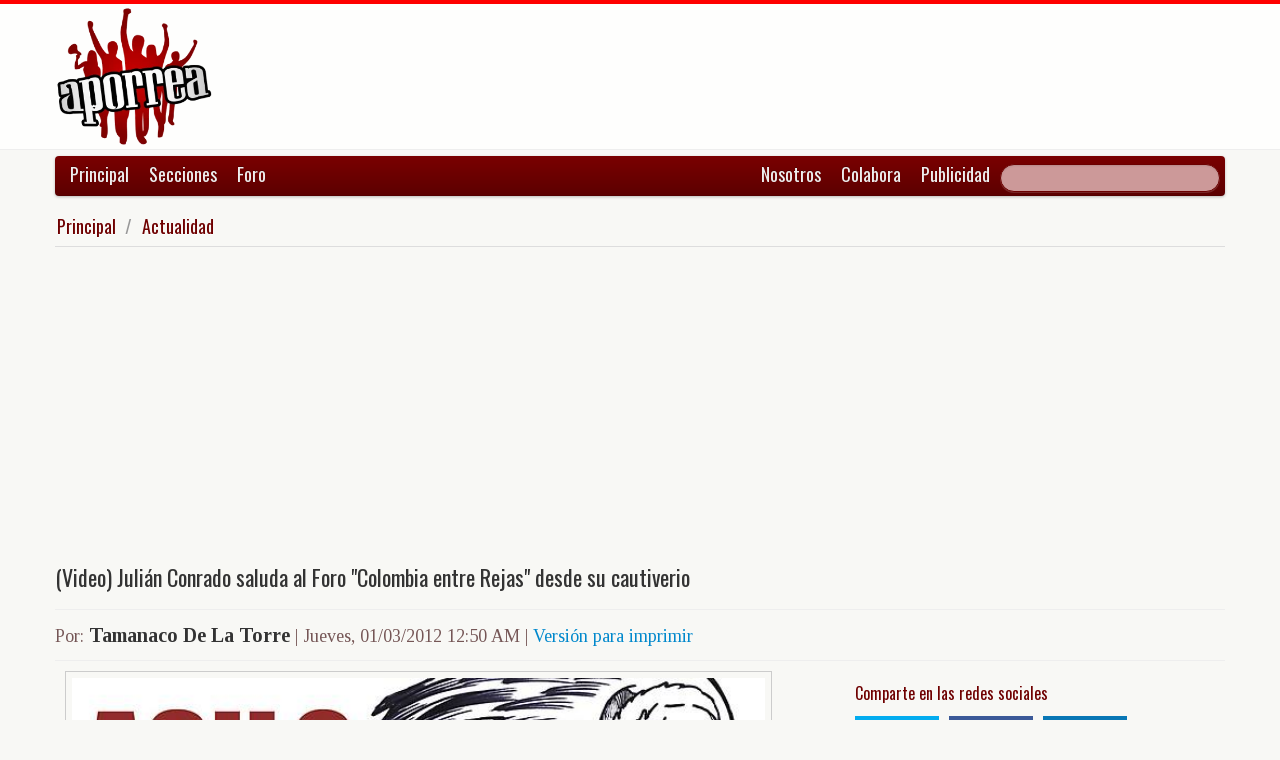

--- FILE ---
content_type: text/html; charset=UTF-8
request_url: https://www.aporrea.org/actualidad/n199908.html
body_size: 11089
content:


<!DOCTYPE html>
<html lang="es">
<head>
  <meta charset="utf-8">
  <title>(Video) Julián Conrado saluda al Foro "Colombia entre Rejas" desde su cautiverio</title>
  <meta name="viewport" content="width=device-width, initial-scale=1.0">
  <meta name="description" content="&amp;nbsp;1 de marzo de 2012.-&amp;quot;La solidaridad es la ternura entre los pueblos&amp;quot;, a ella se refiere el cantor insurgente aludiendo al capitalismo y sus consecuencias como la raíz del conflicto ..." />
  <meta name="author" content="Tamanaco De La Torre /">
  <link rel="canonical" href="https://www.aporrea.org/actualidad/n199908.html" />
  <link rel="alternate" media="only screen and (max-width: 640px)" href="https://m.aporrea.org/actualidad/n199908.html">


  <meta property="og:site_name" content="Aporrea" />
  <meta property="og:type" content="article" />
  <meta property="og:locale" content="es_LA" />
  <meta property="og:locale:alternate" content="es_ES" />

  <meta property="article:publisher" content="https://www.facebook.com/aporrea" />

  <meta property="og:article:author" content="Tamanaco De La Torre" />
  <meta property="og:article:section" content="actualidad" />
  <meta property="og:article:published_time" content="2012-03-01T00:50:10-04:00" />

  <meta property="og:url" content="https://www.aporrea.org/actualidad/n199908.html" />
  <meta property="og:title" content="(Video) Julián Conrado saluda al Foro &quot;Colombia entre Rejas&quot; desde su cautiverio" />
  <meta property="og:image" content="https://www.aporrea.org/imagenes/2012/02/pajarito_preso.jpg" />
  <meta property="og:description" content="&amp;nbsp;1 de marzo de 2012.-&amp;quot;La solidaridad es la ternura entre los pueblos&amp;quot;, a ella se refiere el cantor insurgente aludiendo al capitalismo y sus consecuencias como la raíz del conflicto ..." />

  <meta property="fb:admins" content="100007795115794" />
  <meta property="fb:page_id" content="336683819864683" />
  <meta property="fb:app_id" content="872023582864113" />

       <meta name="twitter:card" content="summary_large_image" />
    <meta name="twitter:site" content="@aporrea" />
  <meta name="twitter:creator" content="@aporrea" />

  <meta name="twitter:title" content="(Video) Julián Conrado saluda al Foro &quot;Colombia entre Rejas&quot; desde su cautiverio" />
  <meta name="twitter:description" content="&amp;nbsp;1 de marzo de 2012.-&amp;quot;La solidaridad es la ternura entre los pueblos&amp;quot;, a ella se refiere el cantor insurgente aludiendo al capitalismo y sus consecuencias como la raíz del conflicto ..." />

  <meta property="twitter:image:src" content="https://www.aporrea.org/imagenes/2012/02/pajarito_preso.jpg" />

  <meta name="twitter:domain" content="https://www.aporrea.org" />

  
  <link href="/css/bootstrap-unified.css?v=1589401205"   rel="stylesheet">

  
  <style>html { -webkit-text-size-adjust: none; }</style>

  <!-- Le HTML5 shim, for IE6-8 support of HTML5 elements -->
  <!--[if lt IE 9]>
  <script src="//html5shim.googlecode.com/svn/trunk/html5.js"></script>
  <![endif]-->

  <link rel="shortcut icon" href="/imagenes/iconos/favicon.ico">
  <link rel="apple-touch-icon-precomposed" sizes="144x144" href="/imagenes/iconos/apple-touch-icon-144-precomposed.png">
  <link rel="apple-touch-icon-precomposed" sizes="114x114" href="/imagenes/iconos/apple-touch-icon-114-precomposed.png">
  <link rel="apple-touch-icon-precomposed" sizes="72x72" href="/imagenes/iconos/apple-touch-icon-72-precomposed.png">
  <link rel="apple-touch-icon-precomposed" href="/imagenes/iconos/apple-touch-icon-57-precomposed.png">

<script>
  this.top.location !== this.location && (this.top.location = this.location);
</script>

<style type="text/css">
.dataTables_wrapper label {
  font-size: 18px;
}

.dataTables_wrapper select {
  width: 80px;
}

a.autor-twitter:hover {
  color: #bc2328;
}
a.autor-twitter {
  margin: 12px 0px;
  display: block;
  float: left;
  width: 230px;
  height: 39px;
  line-height: 42px;
  vertical-align: middle;
  background: url('imagenes/iconos/twitter-sigue.png') no-repeat;
  padding-left: 50px;
  letter-spacing: -1px;
  font-weight: bold;
  font-family: Helvetica, sans-serif, Arial;
  font-size: 14px;
  color: #211f1f;
  text-decoration: none;
}

.autor-perfilcito {
  width:90px;
  float: left;
}

.autor-perfilcito img {
  width:80px;
}

.autor-perfilcito-der {
  float: left;
}

.pulled-right, .pulled-left {
width: 8em;
background: url('/imagenes/iconos/openquote.png') top left no-repeat;
padding: 1em;
margin: 0;
color: #030;
font-size: 1.8em;
line-height: 0.9;
font-style: italic;
}

.pulled-right {
float: right;
}

.pulled-left {
float: left;
}

p.pulled-right:first-letter, p.pulled-left:first-letter {
font-size: 2em;
font-weight: bold;
}

</style>

  <script async src="//pagead2.googlesyndication.com/pagead/js/adsbygoogle.js"></script>

<script async type="text/javascript" src="//ajax.googleapis.com/ajax/libs/jquery/1.8.0/jquery.min.js"></script>
 

<script async src="https://www.googletagmanager.com/gtag/js?id=G-0NV7RF0G65"></script>
<script>
  window.dataLayer = window.dataLayer || [];
  function gtag(){dataLayer.push(arguments);}
  gtag('js', new Date());

  gtag('config', 'G-0NV7RF0G65');
</script>


  <link rel="alternate" type="application/rss+xml" href="https://www.aporrea.org/rssfeed" title="Fuente RSS de noticias">

</head>

<body data-container="myid" id="twmp">

<div id="fb-root"></div>
<script>(function(d, s, id) {
  var js, fjs = d.getElementsByTagName(s)[0];
  if (d.getElementById(id)) return;
  js = d.createElement(s); js.id = id;
  js.src = "//connect.facebook.net/en_US/sdk.js#xfbml=1&version=v2.3&appId=872023582864113";
  fjs.parentNode.insertBefore(js, fjs);
}(document, 'script', 'facebook-jssdk'));</script>


    <div class="header-logo">
     <div class="container">
      <div class="header-logo-apo">
        <a class="brand" href="/">
          <img src="/imagenes/logos/apo3-logo.png">
        </a>
      </div>
      <div class="header-logo-propa">
              <div style="width:730px;height:92px;margin:0;padding:0; overflow:hidden; float:right;">



  <script async src="//pagead2.googlesyndication.com/pagead/js/adsbygoogle.js"></script>
  <!-- Apo3-articulo-not-encabezado -->
  <ins class="adsbygoogle"
       style="display:inline-block;width:728px;height:90px"
       data-ad-client="ca-pub-6906805909929912"
       data-ad-slot="2399601781"></ins>
  <script>
  (adsbygoogle = window.adsbygoogle || []).push({});
  </script>


        </div>

      </div>
    </div>
   </div>


  <div class="navbar">
    <div class="container" style="position: relative; height: 42px;">
      <div class="navbar-inner">
        <ul class="nav">
          <li>
          <a href="/">Principal</a>
          </li>
          <li class="menu-secciones-item">
          <a >Secciones</a>
          </li>
         <li class="menu-secciones-item">
            <a href="https://foro.aporrea.org">Foro</a>
          </li>
        </ul>

        <ul class="nav pull-right">
          <li >
            <a href="/nosotros">Nosotros</a>
          </li>
          <li>
            <a href="/nosotros#colabora">Colabora</a>
          </li>
          <li>
            <a href="/publicidad">Publicidad</a>
          </li>
          <li>


<FORM class="navbar-search pull-right"  action="/busqueda" id="cse-search-box">
  <div>
    <input type="hidden" name="cx" value="partner-pub-6906805909929912:6855143968" />
    <input type="hidden" name="cof" value="FORID:10" />
    <input type="hidden" name="ie" value="UTF-8" />
    <input type="text" name="q" size="55" class="search-query" />

  </div>
</form>

          </li>
        </ul>
      </div>
    </div>
  </div>
    <div class="container menu-secciones  fadeout  ">
        <div class="row">
          <div class="span12">
                        <ul class="secciones-tabs top-row">
             <li><a href="/actualidad">Actualidad</a></li>
             <li><a href="/tiburon">Anti-imperialismo</a></li>
             <li><a href="/contraloria">Anti-corrupción</a></li>
             <li><a href="/tecno">Ciencia y tecnología</a></li>
             <li><a href="/civico-militar">Cívico Militar</a></li>
             <li><a href="/cultura">Cultura</a></li>
             <li><a href="/ddhh">DDHH / contra la Impunidad</a></li>
             <li><a href="/deportes">Deportes</a></li>
            </ul>
            <ul class="secciones-tabs">
            <li><a href="/endogeno">Desarrollo Endógeno</a></li>
             <li><a href="/pachamama">Pachamama</a></li>
             <li><a href="/economia">Economía</a></li>
             <li><a href="/educacion">Educación</a></li>
             <li><a href="/energia">Energía y Petróleo</a></li>
             <li><a href="/ideologia">Ideología</a></li>
             <li><a href="/internacionales">Internacionales</a></li>
             <li><a href="/desalambrar">Lucha Campesina</a></li>
            </ul>
            <ul class="secciones-tabs">
             <li><a href="/medios">Medios</a></li>
             <li><a href="/medios-alternativos-y-comunitarios">Medios Alternativos</a></li>
             <li><a href="/misiones">Misiones</a></li>
             <li><a href="/oposicion">Oposición</a></li>
             <li><a href="/poderpopular">Poder Popular</a></li>
             <li><a href="/regionales">Regionales</a></li>
             <li><a href="/trabajadores">Trabajadores</a></li>
             <li><a href="/venezuelaexterior">Venezuela en el Exterior</a></li>
            </ul>
          </div>
        </div>
    </div>


 <div class="container">

    <ul class="breadcrumb">
      <li>
        <a href="/">Principal</a> <span class="divider">/</span>
      </li>
      <li>
        <a href="/actualidad/">Actualidad</a>
      </li>
    </ul>

  <div>

<script type="application/ld+json">
{
  "@context": "https://schema.org",
  "@type": "NewsArticle",
  "mainEntityOfPage": {
    "@type": "WebPage",
    "@id": "https://www.aporrea.org/actualidad/n199908.html"
  },
  "headline": "(Video) Juli\u00e1n Conrado saluda al Foro \"Colombia entre Rejas\" desde su cautiverio",
  "description": "&nbsp;1 de marzo de 2012.-&quot;La solidaridad es la ternura entre los pueblos&quot;, a ella se refiere el cantor insurgente aludiendo al capitalismo y sus consecuencias como la ra\u00edz del conflicto ...",
  "author": {
    "@type": "Organization",
    "name": "Tamanaco De La Torre"  },  
  "publisher": {
    "@type": "NewsMediaOrganization",
    "name": "Aporrea",
    "legalName": "Asociación Civil Sitio Web Aporrea.org",
    "email": "publicidad@aporrea.org",    
    "url" : "https://www.aporrea.org",
    "sameAs" : [ 
      "https://www.facebook.com/aporrea",
      "https://www.twitter.com/aporrea",
      "https://www.instagram.com/aporrea_org"
    ],
    "logo": {
      "@type": "ImageObject",
      "url": "https://www.aporrea.org/imagenes/logos/apo3-logo.png",
      "width": 280,
      "height": 250
    }
  },
  "datePublished": "2012-03-01T00:50:10-04:00",
  "dateModified": "2012-03-01T00:50:10-04:00",
  "image": {
      "@type": "ImageObject",
      "url": "https://www.aporrea.org/imagenes/2012/02/pajarito_preso.jpg",
      "height": 384,
      "width": 640    }  
}
</script>

<meta itemprop="inLanguage" content="es-419"/>

      <div class="row">
        <div class="span12">

          <div class="adunit-01">

              
                  
                      
                      
                      <ins class="adsbygoogle"
                           style="display:block"
                           data-ad-client="ca-pub-6906805909929912"
                           data-ad-slot="6455539444"
                           data-ad-format="auto"></ins>
                      <script>
                      (adsbygoogle = window.adsbygoogle || []).push({});
                      </script>

                  
              
          </div>

          <div class="page-header-med">

          
            <h1 itemprop="headline">
              (Video) Julián Conrado saluda al Foro "Colombia entre Rejas" desde su cautiverio            </h1>
          </div>

        <div class="article-author-date">
            <h2>
              <small>Por:</small> <span itemprop="author">Tamanaco De La Torre</span> 
              <small> | 
                <time itemprop="datePublished" datetime="2012-03-01T00:50:10-04:00"> Jueves, 01/03/2012 12:50 AM                 </time> | <a href="/imprime/n199908.html" target="_blank">Versión para imprimir</a></small>
            </h2>
        </div>
      </div>
    </div>
  </div> <!-- itemscope -->

    <div class="row">

      <div class="span8">

        
      <div class="articulo">

        
  <section class="media">
      <figure> 
                      <a href="/imagenes/2012/02/pajarito_preso.jpg" target="_blank">
          
              <div itemprop="image" itemscope  itemtype="https://schema.org/ImageObject" >  
                <meta itemprop="representativeOfPage" content="true">
                <meta itemprop="url" content="https://www.aporrea.org/imagenes/2012/02/pajarito_preso.jpg">            
                  <img src="https://www.aporrea.org/imagenes/2012/02/pajarito_preso.jpg" alt="" class="photo" itemprop="contentUrl">
              </div>
            </a>
        <figcaption>
          <div class="figcaption">
                        <h4>Credito: remitida por Tamanaco De La Torre</h4>          </div>
        </figcaption>
       </figure>
  </section>

</td></tr></table>
      <div itemprop="articleBody">
	







<p><b><b>&nbsp;</b><i>1 de marzo de 2012.-&quot;La solidaridad es la ternura entre los pueblos&quot;</i>,
 a ella se refiere el cantor insurgente aludiendo al capitalismo y sus 
consecuencias como la raíz del conflicto social y armado colombiano que 
tiene en la existencia de los miles de sus prisioneros políticos una de 
sus expresiones más sangrantes. Con la moral alta y las convicciones 
firmes, la palabra de Julián Conrado vuelve a expresar su amor por el 
pueblo y su aliento a la organización y unidad para conseguir una Colombia Libre y con Justicia Social. Detenido
 en Venezuela desde hace más de nueve meses y a la espera de juicio, su 
entrega a Colombia o a los EE.UU supondría su tortura y sentencia de 
muerte.</b></p>
<p><b>Video (3:33 minutos):</b><br /><a target="_blank" href="https://www.youtube.com/watch?v=iOPRvWGiK2M&">http://www.youtube.com/watch?v=iOPRvWGiK2M&amp;</a>;feature=player_embedded</p>


<p><b>Fuente:</b><br /><a target="_blank" href="http://www.rebelion.org/noticia.php?id=145504&">http://www.rebelion.org/noticia.php?id=145504&amp;</a>;titular=juli%E1n-conrado-saluda-al-foro-%22colombia-entre-rejas%22-</p>


<p><br /><b>Otros Videos:</b></p>
<p><i><b>Los cantores apoyan a Julián Conrado-YouTube.mov</b></i><br /><a target="_blank" href="https://www.youtube.com/watch?v=AXStxl_TeIg&">http://www.youtube.com/watch?v=AXStxl_TeIg&amp;</a>;;;feature=<a target="_blank" href="https://youtu.be/">youtu.be</a>&amp;noredirect=1</p>


<p><i><b>Julián Conrado, Para Hugo Chávez “SIN TANTO PERENDENGUE…”</b></i><br /><a target="_blank" href="https://www.youtube.com/watch?v=iZDArwRbZXg">http://www.youtube.com/watch?v=iZDArwRbZXg</a>  </p>
<p><i><b>Otros materiales para el “combate” y la reflexión:</b></i></p>
<p><i><b>Colombia: Secuestro carcelario, montajes judiciales, 
‘cibercafés de la selva’ y persecución política allende las fronteras. 
Por Azalea Robles</b></i><br /><a target="_blank" href="http://www.kaosenlared.net/america-latina/item/9522-colombia-secuestro-carcelario-montajes-judiciales-%E2%80%98cibercaf%C3%A9s-de-la-selva%E2%80%99-y-persecuci%C3%B3n-pol%C3%ADtica-allende-las-fronteras.html">http://www.kaosenlared.net/america-latina/item/9522-colombia-secuestro-carcelario-montajes-judiciales-%E2%80%98cibercaf%C3%A9s-de-la-selva%E2%80%99-y-persecuci%C3%B3n-pol%C3%ADtica-allende-las-fronteras.html</a></p>


<p><i><b>&quot;El ‘caso’ Pérez Becerra / Julián Conrado” Correspondencia indignada ante la entrega y el silencio en Venezuela.</b> <b>Por Tamanaco de la Torre</b></i><br /><a target="_blank" href="http://www.kaosenlared.net/component/k2/item/8500-el-%E2%80%98caso%E2%80%99-p%C3%A9rez-becerra-/-juli%C3%A1n-conrado%E2%80%9D-correspondencia-indignada-ante-la-entrega-y-el-silencio-en-venezuela.html">http://www.kaosenlared.net/component/k2/item/8500-el-%E2%80%98caso%E2%80%99-p%C3%A9rez-becerra-/-juli%C3%A1n-conrado%E2%80%9D-correspondencia-indignada-ante-la-entrega-y-el-silencio-en-venezuela.html</a></p>


<p><i><b>Sin paz en Colombia, NO habrá “territorios de paz” en Nuestra América… LA PAZ, LA PALOMA HAMBRIENTA Y LAS LLAVES DEL BANQUERO</b></i>. <i><b>Por Azalea Robles</b></i><br /><a target="_blank" href="http://www.kaosenlared.net/america-latina/item/8734-sin-paz-en-colombia-no-habr%C3%A1-%E2%80%9Cterritorios-de-paz%E2%80%9D-en-nuestra-am%C3%A9rica-la-paz-la-paloma-hambrienta-y-las-llaves-del-banquero.html">http://www.kaosenlared.net/america-latina/item/8734-sin-paz-en-colombia-no-habr%C3%A1-%E2%80%9Cterritorios-de-paz%E2%80%9D-en-nuestra-am%C3%A9rica-la-paz-la-paloma-hambrienta-y-las-llaves-del-banquero.html</a></p>


<p><i><b>En relación con la necesaria liberación de Julián Conrado… SEÑALES EQUÍVOCAS PARA UN PUEBLO EN LUCHA</b></i>. <i><b>Por Gladys Guevara, Educadora</b></i><br /><a target="_blank" href="http://www.kaosenlared.net/america-latina/item/8645-en-relaci%C3%B3n-con-la-necesaria-liberaci%C3%B3n-de-juli%C3%A1n-conrado-se%C3%B1ales-equ%C3%ADvocas-para-un-pueblo-en-lucha.html">http://www.kaosenlared.net/america-latina/item/8645-en-relaci%C3%B3n-con-la-necesaria-liberaci%C3%B3n-de-juli%C3%A1n-conrado-se%C3%B1ales-equ%C3%ADvocas-para-un-pueblo-en-lucha.html</a>  </p>


<p><i><b>Tras el precedente con Joaquín Pérez Becerra, síntesis de
 argumentos por el Asilo para Julián Conrado. ¿Podrá Venezuela, sabiendo
 lo que espera a Julián Conrado, entregarlo a la tortura, en violación 
al DIH? Por Solidaridad Internacionalista.</b></i><br /><a target="_blank" href="http://www.kaosenlared.net/america-latina/item/8817-tras-el-precedente-con-joaqu%C3%ADn-p%C3%A9rez-becerra-s%C3%ADntesis-de-argumentos-por-el-asilo-para-juli%C3%A1n-conrado-%C2%BFpodr%C3%A1-venezuela-sabiendo-lo-que-espera-a-juli%C3%A1n-conrado-entregarlo-a-la-tortura-en-violaci%C3%B3n-al-dih?.html">http://www.kaosenlared.net/america-latina/item/8817-tras-el-precedente-con-joaqu%C3%ADn-p%C3%A9rez-becerra-s%C3%ADntesis-de-argumentos-por-el-asilo-para-juli%C3%A1n-conrado-%C2%BFpodr%C3%A1-venezuela-sabiendo-lo-que-espera-a-juli%C3%A1n-conrado-entregarlo-a-la-tortura-en-violaci%C3%B3n-al-dih?.html</a> </p>


<p><i><b>Joaquín Pérez enfrenta un montaje judicial; ¿Podrá 
Venezuela, sabiendo lo que espera a Julián Conrado, entregarlo a la 
tortura, en violación al DIH y la ética?</b> </i><br /><a target="_blank" href="http://www.kaosenlared.net/america-latina/item/8744-joaqu%C3%ADn-p%C3%A9rez-enfrenta-un-montaje-judicial-%C2%BFpodr%C3%A1-venezuela-sabiendo-lo-que-espera-a-juli%C3%A1n-conrado-entregarlo-a-la-tortura-en-violaci%C3%B3n-al-dih-y-la-%C3%A9tica?.html">http://www.kaosenlared.net/america-latina/item/8744-joaqu%C3%ADn-p%C3%A9rez-enfrenta-un-montaje-judicial-%C2%BFpodr%C3%A1-venezuela-sabiendo-lo-que-espera-a-juli%C3%A1n-conrado-entregarlo-a-la-tortura-en-violaci%C3%B3n-al-dih-y-la-%C3%A9tica?.html</a> </p>


<p><i><b>A 9 meses de cautiverio ilegal en Venezuela: Entrevista 
fundamental para comprender la realidad del cantor Julián Conrado, su 
historia y situación actual. El DIH ampara su Asilo (Incluye 
video/transcripción)</b></i><br /><a target="_blank" href="http://www.kaosenlared.net/america-latina/item/8035-a-9-meses-de-cautiverio-ilegal-en-venezuela-entrevista-fundamental-para-comprender-la-realidad-del-cantor-juli%C3%A1n-conrado-su-historia-y-situaci%C3%B3n-actual-el-dih-ampara-su-asilo.html">http://www.kaosenlared.net/america-latina/item/8035-a-9-meses-de-cautiverio-ilegal-en-venezuela-entrevista-fundamental-para-comprender-la-realidad-del-cantor-juli%C3%A1n-conrado-su-historia-y-situaci%C3%B3n-actual-el-dih-ampara-su-asilo.html</a></p>


<p><b>¡Derrotemos el Plan Colombia en tierras de Bolívar!</b></p>
<p><b>¡Cerrémosle la puerta al Plan Cóndor en patrias libertarias!</b></p>
<p><b>¡Libertad y Asilo YA, pa´ Julián Conrado, el Alí Primera colombiano!</b></p>
<p><b>¡Amando venceremos!</b></p>







      </div>

      <hr/>

      <div style="text-align:center; margin:10px auto; width:100%; ">

      
                  <!-- Apo3-articulo-bottom-responsive -->
                  <ins class="adsbygoogle"
                       style="display:block"
                       data-ad-client="ca-pub-6906805909929912"
                       data-ad-slot="2053593845"
                       data-ad-format="auto"></ins>
                  <script>
                    (adsbygoogle = window.adsbygoogle || []).push({});
                 </script>

            
          
      </div>

      <hr/>
      <h3>Esta nota ha sido leída aproximadamente <span class="badge badge-info">7036</span> veces.</h3>

      
      </div>

        <hr/>

        <div class="social-ico">
          <h2 class="soc-share-prompt">Recomienda esta nota en las redes sociales:</h2>
              <a id="twcnt1" class="soc-btn-small tw-btn" rel="tooltip" title="Compartir por Twitter" href="//twitter.com/share?text=%28Video%29+Juli%C3%A1n+Conrado+saluda+al+Foro+%22Colombia+entre+Rejas%22+desde+su+cautiverio&url=https://www.aporrea.org/actualidad/n199908.html" original-title="Compartalo en Twitter"> </a>
              <a id="fbcount1" rel="tooltip" title="Compartir por Facebook" class="soc-btn-small fb-btn" href="//www.facebook.com/sharer.php?u=https%3A%2F%2Fwww.aporrea.org%2Factualidad%2Fn199908.html" original-title="Compartelo en Facebook"> </a>
              <a id="linkcount1" rel="tooltip" title="Compartir por LinkedIn" class="soc-btn-small-last link-btn" href="//www.linkedin.com/shareArticle?mini=true&url=https://www.aporrea.org/actualidad/n199908.html&title=%28Video%29+Juli%C3%A1n+Conrado+saluda+al+Foro+%22Colombia+entre+Rejas%22+desde+su+cautiverio&summary=Por%3A+Tamanaco+De+La+Torre&source=Aporrea.org" target="_blank"> </a>
        </div>

        
        <hr/>

      
       <div>
         <div class="page-header-med">
           <h1>Noticias Recientes:</h1>
         </div>
         <ul class="other-news-no-pic">
           
                    <li>
                      <a href="/actualidad/n414609.html">
                         
                          <h1>Gobierno venezolano desmiente “fake news” sobre supuesta condecoración a agencias de inteligencia extranjeras</h1>
                      </a>
                    </li>
            
                    <li>
                      <a href="/medios-alternativos-y-comunitarios/n414608.html">
                         
                          <h1>(VIDEO) Palestina 11 mil años de historia: La Revolución Bolivariana es parte del eje para la desnazificación del mundo</h1>
                      </a>
                    </li>
            
                    <li>
                      <a href="/internacionales/n414607.html">
                         
                          <h1>Riken Yamamoto denuncia bloqueo a Venezuela</h1>
                      </a>
                    </li>
            
                    <li>
                      <a href="/actualidad/n414605.html">
                         
                          <h1>Gobierno de Venezuela desmiente supuestas conversaciones secretas entre Diosdado Cabello y EE.UU.</h1>
                      </a>
                    </li>
            
                    <li>
                      <a href="/poderpopular/n414604.html">
                         
                          <h1>En Imágenes: Pueblo exige libertad del presidente Nicolás Maduro y Cilia Flores</h1>
                      </a>
                    </li>
            
                    <li>
                      <a href="/internacionales/n414600.html">
                         
                          <h1>Portaviones de EE.UU. se aproxima a Irán en plena escalada</h1>
                      </a>
                    </li>
            
                    <li>
                      <a href="/internacionales/n414599.html">
                         
                          <h1>Lula da Silva condena el secuestro de Nicolás Maduro y advierte sobre el fin del derecho internacional</h1>
                      </a>
                    </li>
            
                    <li>
                      <a href="/energia/n414598.html">
                         
                          <h1>Presidenta encargada Delcy Rodríguez: Venezuela continuará fortaleciendo la industria de hidrocarburos y la producción nacional</h1>
                      </a>
                    </li>
            
                    <li>
                      <a href="/economia/n414594.html">
                         
                          <h1>ZOOM anuncia nuevas tarifas de casillero internacional a partir del 19 de enero</h1>
                      </a>
                    </li>
            
                    <li>
                      <a href="/ddhh/n414597.html">
                         
                          <h1>(VIDEO) Activista y dirigente estudiantil de la UCV y PNB se enfrentaron en Boleíta, Caracas</h1>
                      </a>
                    </li>
            
                    <li>
                      <a href="/economia/n414596.html">
                         
                          <h1>Este lunes 19 de enero es feriado bancario</h1>
                      </a>
                    </li>
            
                    <li>
                      <a href="/internacionales/n414590.html">
                         
                          <h1>(VIDEO) España: Al menos 39 muertos al descarrilar dos trenes de alta velocidad</h1>
                      </a>
                    </li>
            
                    <li>
                      <a href="/medios/n414593.html">
                         
                          <h1>Ministerio de Comunicación desmiente supuestas "conversaciones secretas conspirativas" que vinculan a Diosdado Cabello</h1>
                      </a>
                    </li>
            
                    <li>
                      <a href="/internacionales/n414591.html">
                         
                          <h1>Cuba aprueba medidas para pasar al "Estado de Guerra" en medio de tensión con EEUU</h1>
                      </a>
                    </li>
            
                    <li>
                      <a href="/ddhh/n414595.html">
                         
                          <h1>Familiares de presos políticos permanecen en vigilia frente a Zona 7: "No más procesos a cuentagotas"</h1>
                      </a>
                    </li>
            
                    <li>
                      <a href="/internacionales/n414589.html">
                         
                          <h1>Elecciones presidenciales: Portugal irá a segunda vuelta entre el socialismo y la ultraderecha</h1>
                      </a>
                    </li>
            
                    <li>
                      <a href="/economia/n414588.html">
                         
                          <h1>Banco de Inglaterra mantiene el bloqueo sobre las 31 toneladas de oro de Venezuela</h1>
                      </a>
                    </li>
            
                    <li>
                      <a href="/actualidad/n414587.html">
                         
                          <h1>Gaceta Oficial 43.273 martes 09 de diciembre 2026</h1>
                      </a>
                    </li>
            
                    <li>
                      <a href="/actualidad/n414586.html">
                         
                          <h1>Los ataques con drones ucranianos dejaron sin electricidad a cientos de miles de personas en el sur de Ucrania, ocupado por Rusia</h1>
                      </a>
                    </li>
            
                    <li>
                      <a href="/actualidad/n414585.html">
                         <h2>Miranda</h2>
                          <h1>Con un más de 1000 personas, alcaldía de Carrizal inaugura primera "Zona Activa"</h1>
                      </a>
                    </li>
            
                    <li>
                      <a href="/actualidad/n414584.html">
                         
                          <h1>Mientras Donald Trump vende petróleo venezolano, senadores preguntan si los bancos estadounidenses están involucrados</h1>
                      </a>
                    </li>
            
                    <li>
                      <a href="/actualidad/n414583.html">
                         
                          <h1>Productores de Mérida eligen voceros estadales de los consejos campesinos</h1>
                      </a>
                    </li>
            
                    <li>
                      <a href="/actualidad/n414582.html">
                         
                          <h1>Fuentes: Bancos venezolanos recibirán US.$ 300 millones de dinero petrolero para vender en el mercado cambiario</h1>
                      </a>
                    </li>
            
                    <li>
                      <a href="/actualidad/n414581.html">
                         
                          <h1>Nuevas Zonas Ultra de Cantv llegan a hospitales en Caracas y Miranda</h1>
                      </a>
                    </li>
            
                    <li>
                      <a href="/internacionales/n414580.html">
                         
                          <h1>Se estanca el progreso hacia el trabajo digno en el mundo según la OIT</h1>
                      </a>
                    </li>
            
                    <li>
                      <a href="/actualidad/n414579.html">
                         
                          <h1>Gobierno sale al paso a campaña de fake news sobre condecoración a director de la CIA</h1>
                      </a>
                    </li>
            
                    <li>
                      <a href="/internacionales/n414578.html">
                         
                          <h1>Calles de Nueva York se llenan de carteles para exigir liberación del presidente Maduro</h1>
                      </a>
                    </li>
            
                    <li>
                      <a href="/internacionales/n414577.html">
                         
                          <h1>Ocho países de la OTAN publican una declaración ante las amenazas de Trump a Groenlandia</h1>
                      </a>
                    </li>
            
                    <li>
                      <a href="/internacionales/n414576.html">
                         
                          <h1>Chile: Incendios forestales arrasan comunidades, gobierno decreta catástrofe</h1>
                      </a>
                    </li>
            
                    <li>
                      <a href="/internacionales/n414575.html">
                         
                          <h1>Países nórdicos reaccionan al anuncio de aranceles de EE.UU. por Groenlandia</h1>
                      </a>
                    </li>
            
                    <li>
                      <a href="/internacionales/n414574.html">
                         
                          <h1>Acuerdo Mercosur-UE es señal al mundo, afirma presidente uruguayo</h1>
                      </a>
                    </li>
            
                    <li>
                      <a href="/energia/n414573.html">
                         
                          <h1>Reuters EE.UU. explora plan para intercambiar petróleo venezolano por crudo medio estadounidense y llenar su reserva de emergencia</h1>
                      </a>
                    </li>
            
                    <li>
                      <a href="/internacionales/n414572.html">
                         
                          <h1>Ante las acciones de EEUU, "el mundo parece sentirse más atraído" a China</h1>
                      </a>
                    </li>
            
                    <li>
                      <a href="/economia/n414571.html">
                         
                          <h1>Fondos Soberanos estarán destinados para el bienestar del pueblo</h1>
                      </a>
                    </li>
            
                    <li>
                      <a href="/venezuelaexterior/n414570.html">
                         
                          <h1>(VIDEO) «Hands Off Venezuela»: Gran movilización de solidaridad hoy en Vancouver frente al consulado de EEUU</h1>
                      </a>
                    </li>
            
                    <li>
                      <a href="/internacionales/n414568.html">
                         
                          <h1>Juristas denunciaron a Trump y Marco Rubio ante la CPI</h1>
                      </a>
                    </li>
            
                    <li>
                      <a href="/actualidad/n414567.html">
                         
                          <h1>Venezuela captó casi 900 millones de dólares en inversiones nacionales e internacionales en 2025</h1>
                      </a>
                    </li>
            
                    <li>
                      <a href="/economia/n414566.html">
                         
                          <h1>Estados Unidos agiliza licencia para que Chevron pague regalías en efectivo a Venezuela</h1>
                      </a>
                    </li>
            
                    <li>
                      <a href="/venezuelaexterior/n414565.html">
                         
                          <h1>Envían desde Brasil cartas de apoyo a Nicolás Maduro y exigen su liberación</h1>
                      </a>
                    </li>
            
                    <li>
                      <a href="/internacionales/n414564.html">
                         
                          <h1>"Una sorpresa" y "completamente erróneo": Europa responde a amenaza arancelaria de Trump</h1>
                      </a>
                    </li>
                     </ul>
       </div>

                <div style="width:100%; margin:12px auto;">
           <div id="rcjsload_bd852c"></div>
           <script type="text/javascript">
           (function() {
           var referer="";try{if(referer=document.referrer,"undefined"==typeof referer)throw"undefined"}catch(exception){referer=document.location.href,(""==referer||"undefined"==typeof referer)&&(referer=document.URL)}referer=referer.substr(0,700);
           var rcel = document.createElement("script");
           rcel.id = 'rc_' + Math.floor(Math.random() * 1000);
           rcel.type = 'text/javascript';
           rcel.src = "https://trends.revcontent.com/serve.js.php?w=63243&t="+rcel.id+"&c="+(new Date()).getTime()+"&width="+(window.outerWidth || document.documentElement.clientWidth)+"&referer="+referer;
           rcel.async = true;
           var rcds = document.getElementById("rcjsload_bd852c"); rcds.appendChild(rcel);
           })();
           </script>
        </div>
      
      </div>

        <div class="span4">
          <section id="2sidebar">

            <div class="sidebarart">
              <div class="sidebarart-header-main">
                <h2>Comparte en las redes sociales</h2>
              </div>
              <div class="social-ico">
                    <a  id="twcnt2" class="soc-btn tw-btn" rel="tooltip" title="Compartir por Twitter" href="//twitter.com/share?text=%28Video%29+Juli%C3%A1n+Conrado+saluda+al+Foro+%22Colombia+entre+Rejas%22+desde+su+cautiverio&url=https://www.aporrea.org/actualidad/n199908.html" original-title="Compartalo en Twitter"> </a>
                    <a  id="fbcount2" rel="tooltip" title="Compartir por Facebook" class="soc-btn fb-btn" href="//www.facebook.com/sharer.php?u=https%3A%2F%2Fwww.aporrea.org%2Factualidad%2Fn199908.html" original-title="Compartelo en Facebook"> </a>
                    <a  id="linkcount2" rel="tooltip" title="Compartir por LinkedIn" class="soc-btn-last link-btn" href="//www.linkedin.com/shareArticle?mini=true&url=https://www.aporrea.org/actualidad/n199908.html&title=%28Video%29+Juli%C3%A1n+Conrado+saluda+al+Foro+%22Colombia+entre+Rejas%22+desde+su+cautiverio&summary=Por%3A+Tamanaco+De+La+Torre&source=Aporrea.org" target="_blank"> </a>
              </div>

              <hr>

              
              <div class="sidebarart-header-main">
                <h2>Síguenos en Facebook y Twitter</h2>
              </div>

              <div style="width:180px; height:29px;  display: inline-block; float: left;" class="fb-like" data-href="https://www.facebook.com/pages/Aporreaorg/336683819864683" data-layout="button"
                data-action="like" data-show-faces="true" data-share="true">
              </div>

              <div style="width:120px; height:29px; margin-top:4px; display: inline-block;">
                <a class="twitter-follow-button"
                  href="https://twitter.com/aporrea"
                  data-show-count="false"
                  data-lang="es">
                  <span style="font-size:10px;">Síguenos en Twitter</span>
                </a>
              </div>

              <hr>

              <div class="sidetoolbar-ad">

                   
                    
                          
                          
                        
                          
                                                  
                          <!-- Rec300x600-next-to-article-body -->
                          <ins class="adsbygoogle"
                               style="display:inline-block;width:300px;height:600px"
                               data-ad-client="ca-pub-6906805909929912"
                               data-ad-slot="2498898249"></ins>
                          <script>
                          (adsbygoogle = window.adsbygoogle || []).push({});
                          </script>

                      
                    
                 
              </div>

              <hr>
                           <div class="sidebarart">

              <div class="sidebarart-header-main">
                <h2>
                    Notas relacionadas
                </h2>
              </div>

              <div class="sidebarartblock"><h2>Otras noticias sobre el tema <a href="/temas/conrado">Julian Conrado</a></h2>
            <ul  class="relacionadas">
<li>
<a href="/actualidad/n242976.html" >
<h3>Luego de que Colombia suspendiera solicitud de extradición</h3><h2>Julián Conrado viaja a Cuba para incorporarse a Mesa de Diálogo de Paz con las FARC, tras ser liberado en Venezuela</h2></A>
</li>

<li>
<a href="/actualidad/n242961.html" >
<h2>Liberado Julián Conrado</h2></A>
</li>

<li>
<a href="/actualidad/n242637.html" >
<h2>Julián Conrado: Asilo y Libertad</h2></A>
</li>

<li>
<a href="/actualidad/n242538.html" >
<h3>Por un 2014 Revolucionario donde reine La Justicia y La Paz</h3><h2>(VIDEOS) Feliz Año Venezuela y Libertad para Julián Conrado</h2></A>
</li>

<li>
<a href="/actualidad/n242319.html" >
<h3>Se suma a las voces que abogan por el cantor revolucionario preso en el SEBIN</h3><h2>Ana Elisa Osorio exhorta al presidente Maduro a otorgar la libertad a Julián Conrado en esta Navidad</h2></A>
</li>

<li>
<a href="/actualidad/n238988.html" >
<h3>Organizaciones políticas y sociales provenientes de Alemania, Suiza, Suecia e Italia</h3><h2>Realizan encuentro de solidaridad con Venezuela en Berlín</h2></A>
</li>

<li>
<a href="/actualidad/n238076.html" >
<h3>Solidaridad con vasco detenido sin acusación formal</h3><h2>(VIDEO) Abogado Freddy Gutierrez Trejo: "Libertad para Asier Guridi Zaloña"</h2></A>
</li>

<li>
<a href="/actualidad/n237225.html" >
<h3>El Gobierno y Fedecámaras deben publicar lista de empresarios con dólares preferenciales </h3><h2>Vladimir Miró: PPT propone mecanismos de recompensa para quien informe sobre el capital fugado durante la IV y V República</h2></A>
</li>

<li>
<a href="/actualidad/n237093.html" >
<h2>(VIDEO) Internacionalistas piden la libertad de Asier Guridi y Julian Conrado ante la Cancillería en Caracas</h2></A>
</li>

<li>
<a href="/actualidad/n236877.html" >
<h3>Comunicación al Presidente Nicolás Maduro y a otros poderes de la nación</h3><h2>Libertad y Asilo Político para Asier Guridi Zaloña</h2></A>
</li>
</ul>
<bR/><h2><a href="/temas/conrado">Pulse aquí para leer ver todas las noticias y artículos sobre Julian Conrado</a><hr><br>
</div><div class="separador2"> </div><div class="sidebarartblock"><br></div>              </div>

                                <hr/>
                  <div id="rcjsload_1a79be"></div>
                  <script type="text/javascript">
                  (function() {
                  var referer="";try{if(referer=document.referrer,"undefined"==typeof referer)throw"undefined"}catch(exception){referer=document.location.href,(""==referer||"undefined"==typeof referer)&&(referer=document.URL)}referer=referer.substr(0,700);
                  var rcel = document.createElement("script");
                  rcel.id = 'rc_' + Math.floor(Math.random() * 1000);
                  rcel.type = 'text/javascript';
                  rcel.src = "https://trends.revcontent.com/serve.js.php?w=68490&t="+rcel.id+"&c="+(new Date()).getTime()+"&width="+(window.outerWidth || document.documentElement.clientWidth)+"&referer="+referer;
                  rcel.async = true;
                  var rcds = document.getElementById("rcjsload_1a79be"); rcds.appendChild(rcel);
                  })();
                  </script>
              
          </div> <!-- sidebar -->

        </section>

        </div> <!-- span4 -->

      </div> <!-- row -->

      
    <footer>
    	<div class="piedepagina">
        <h3>&copy; Copyleft Aporrea.org | Diseño, código HTML5 y programación hecho a mano por nosotros usando herramientas de Software Libre.</h3>
      </div>
    </footer>
  </div>

   
</body>



 <script type="text/javascript"  >
/*
  $(document).ready(function() {
        $('.quote-right').each(function(index) {
        var $parentParagraph = $(this).closest('p');
        $parentParagraph.css('position', 'relative');
        $(this).clone()
          .wrapInner( '<p class="pulled-right"></p>' )
          .insertBefore($parentParagraph);
        });
      $('.quote-left').each(function(index) {
        var $parentParagraph = $(this).closest('p');
        $parentParagraph.css('position', 'relative');
        $(this).clone()
          .wrapInner( '<p class="pulled-left"></p>' )
          .insertBefore($parentParagraph);
        });
  });
*/
 </script>

<script type="text/javascript">
  addEventListener('DOMContentLoaded', function() {
    var menus = document.getElementsByClassName('menu-secciones-item');
    for (var i = 0; i < menus.length; i++) {
      menus[i].onclick = function (event) {
        event.preventDefault();
        var menu = document.getElementsByClassName('menu-secciones')[0];
        if (menu.classList.contains('fadeout')) {
           menu.classList.remove('fadeout');
           menu.classList.add('fadein');
        }  else {
           menu.classList.remove('fadein');
           menu.classList.add('fadeout');
        }
      };
    }
  });
</script>

  
 <script type="text/javascript">

  /* Open share on twitter and facebook in a popup window */
  function openInNewWindow(event) {
    var width  = 575,
        height = 400,
        left   = ($(window).width()  - width)  / 2 + 200,
        top    = ($(window).height() - height) / 2

    window.open(this.href, 'share', ['status=1,width=',width,',height=',height,',top=',top,',left=',left].join(''));

    return false;
  };

  document.addEventListener("DOMContentLoaded", function(event) {
    var bigSocialBtns = Array.from( document.getElementsByClassName('soc-btn') );
    var smallSocialBtns = Array.from( document.getElementsByClassName('soc-btn-small') );
    var socialButtons = bigSocialBtns.concat(smallSocialBtns);

    socialButtons.forEach(function(btn) {
      btn.onclick = openInNewWindow;
    });
  });
  
  </script>


</html>


--- FILE ---
content_type: text/html; charset=utf-8
request_url: https://www.google.com/recaptcha/api2/aframe
body_size: 266
content:
<!DOCTYPE HTML><html><head><meta http-equiv="content-type" content="text/html; charset=UTF-8"></head><body><script nonce="2z5S16l9JEKc6bfK2p3qtg">/** Anti-fraud and anti-abuse applications only. See google.com/recaptcha */ try{var clients={'sodar':'https://pagead2.googlesyndication.com/pagead/sodar?'};window.addEventListener("message",function(a){try{if(a.source===window.parent){var b=JSON.parse(a.data);var c=clients[b['id']];if(c){var d=document.createElement('img');d.src=c+b['params']+'&rc='+(localStorage.getItem("rc::a")?sessionStorage.getItem("rc::b"):"");window.document.body.appendChild(d);sessionStorage.setItem("rc::e",parseInt(sessionStorage.getItem("rc::e")||0)+1);localStorage.setItem("rc::h",'1768835560834');}}}catch(b){}});window.parent.postMessage("_grecaptcha_ready", "*");}catch(b){}</script></body></html>

--- FILE ---
content_type: application/javascript; charset=utf-8
request_url: https://trends.revcontent.com/serve.js.php?c=1768835558654&t=rc_106&w=63243&width=1280&site_url=https%3A%2F%2Fwww.aporrea.org%2Factualidad%2Fn199908.html&referer=&skip_iab=true
body_size: 28096
content:

(function () {
var revDiv = document.querySelector('script[id="rc_106"]').parentNode;var pxl = function(data) {
        let script = document.createElement('script');
        script.type = 'text/javascript';
        script.async = true;
        script.src = data.src + '&rev_dt=1768835559&us_privacy=&gdpr=&gdpr_consent=&gpp=&gpp_sid=';
        document.body.appendChild(script);
    };

	pxl({retry: false, src: 'https://b1sync.outbrain.com/usersync/revcontent/?puid=c24449696391490a9cd83d3c11656638&amp;cb=https%3A%2F%2Ftrends.revcontent.com%2Fcm%2Fpixel_sync%3Fexchange_uid%3Dc24449696391490a9cd83d3c11656638%26bidder%3D3%26bidder_uid%3D__UID__%26callback%3DdspCMCallback}'});
	pxl({retry: false, src: 'https://ssp-sync.criteo.com/user-sync/redirect?profile=342&amp;redir=https%3A%2F%2Ftrends.revcontent.com%2Fcm%2Fpixel_sync%3Fbidder%3D151%26bidder_uid%3D%24%7BCRITEO_USER_ID%7D%26exchange_uid%3Dc24449696391490a9cd83d3c11656638%26callback%3DdspCMCallback}'});
	pxl({retry: false, src: 'https://rtb.mfadsrvr.com/sync?ssp=revcontent&amp;ssp_user_id=c24449696391490a9cd83d3c11656638}'});

    // Criteo RTUS
    if (window) {
        window.revCriteoRTUSCallback = function(rtusResponse) {
            // localStorage can be missing
            try {
                if (rtusResponse.status === 'OK') {
                    localStorage.setItem('rev_criteo_rtus_id', rtusResponse.userid);
                } else {
                    localStorage.removeItem('rev_criteo_rtus_id');
                }
            } catch(e) {}
        };

        window.dspCMCallback = function(rtusResponse) {
            // localStorage can throw error
            try {
                if (rtusResponse.status === 'OK') {
                    localStorage.setItem('d' + rtusResponse.id, rtusResponse.userid);
                }
            } catch (e) {}
        };

		var gdpr = '';

        var rtusScript = document.createElement('script');
        rtusScript.type = 'text/javascript';
        rtusScript.async = true;
        rtusScript.src = 'https://gum.criteo.com/sync?c=446&r=2&j=revCriteoRTUSCallback' + gdpr + '' ;
        document.body.appendChild(rtusScript);
    }}());


	var rioc_required = false;


	var rc_head=document.head || document.getElementsByTagName("head")[0];
    var rc_body=document.body || document.getElementsByTagName("body")[0];
	if (!document.getElementById("rc2css")) {
		var css_url = "https://cdn.revcontent.com/build/css/rev2.min.css"
    	if(document.createStyleSheet){
        	document.createStyleSheet(css_url);
    	} else {
        var rc2css=document.createElement("link");
            rc2css.id="rc2css";
            rc2css.type="text/css";
            rc2css.rel="stylesheet";
            rc2css.href=css_url;
            rc_head.appendChild(rc2css);
    	}
	}

	if (! document.getElementById('rc2js')) {
		var rc2js=document.createElement("script");
			rc2js.id="rc2js";
			rc2js.type="text/javascript";
			rc2js.src="https://cdn.revcontent.com/build/js/rev2.min.js?del=https://trends.revcontent.com/&lg=https://cdn.revcontent.com/assets/img/rc-logo.png&ci=https://cdn.revcontent.com/assets/img/icon-close.png&ab=https://trends.revcontent.com/rc-about.php&ldr=https://cdn.revcontent.com/assets/img/rc-spinner-md.gif&ht=https://trends.revcontent.com/rc-interests.php&env=p0&ca=1";
			rc2js.async=false;
			rc_head.appendChild(rc2js);
	}

var rcel = document.createElement("div");
var rcds = document.scripts[document.scripts.length - 1];
var beaconNoScript = document.createElement("noscript");
var rc_loaded_widgets      = rc_loaded_widgets || new Array();
var rc_chosen_interests    = rc_chosen_interests || new Array();
var rc_loader_limit        = 50;
var rc_loader_runs         = 0;
var rc_loaded_hashes       = new Array();
rcel.id = "rc_w_632431768835559760";
if(rioc_required == true) {
    delay_write_html(rcel, "  <div data-rows=\"0\" data-cols=\"0\" class=\"rc-wc rc-uid-63243 rc-bp rc-g-dl \" data-rcp=\"[base64]\" data-rct=\"6\" data-id=\"63243\" data-original_load=\"eyJzcG9uc29yZWQiOlsxNDIyNDc3NCwxNDE4NTkxNywxNDIyNDUyNCwxNDE1MTE1OCw3MDY2MDk3LDE0MDY0MTg5XX0=\" data-refresh=\"0\" data-refresh-int=\"60000\" data-view=\"7l0grB61S43mub9R9F40zW%2BEenTsN7dRQA0oCpGcZS6wshheEYiVrANhCGtwi1sOZZ7t0OJt%2BpbUPdKXHKJmIwDCMyXW%2BIVgqNTOIdv6b4EbvWuCxJdvuFonPnFrCbHrUyh7rQbJhAitXxr9y16J0p49TrZ5DodLZKngje6kL8Fv1adrql29sN6bgLefugSOiihpQuzzhIkIlzT6NiFnogJHYGek7zoMRHaL%2BY3yqXidARVHnKq%2FzG%2BtQFuEyvv8shy4dELoJcrGPiPo%2BYJkm%2FZHsM8KHW8RKcSaNgPq1SOaCiUh70VuE9Aly0FsVrdf8nCWXwHV5s%2B95RIQBH72n%2BOOBePojodOHjmszELTXynGkSir620G%2FS5Up6i3s%2BSFgsVFmkRpp6yfO658DcZFT5eB8vbJlfG98eKWgmAFpZUx1NWrzuH%2Fgw8vspEGy9WNoSBUL5cRQAt598u%2BeFOtBisLiNegegwf17E85aNzBPA2iR0j%2BEPvRWDt16KftysL9vPlxoGHyNmTFLeXTIybqDFTu2Xwhxp7TIl2kgS3ILkPrNnr5nNvSw2T2Xk0H1CoAd75kgHiuI8SR%2Fp7jmZnh7QpeMbhL%2BiOql4xzjpKZUpsVCqY0XrKc98SyhXDb763Tv%2FBWFdpyGJvnI5Lq%2FVoFu509Nst%2B3bBrQZyU1yTGuBUkXf92zvcUOQzTrrq8jVPID3BfJjeAj7OtI8Mg%2BF%2BqGhljFY3%2Ft7lxnJIrpVwVzEVzRG%2Fn1bBhhLSHa2yQlDLmRpjgjiUYpSCADIw1fV99lGgcuFE8sNsqpfzBTv3w6cBVU%2BmuQogMRugklEdObNExmDaMEIG6UTQaR8DzUbZCRPJ2sbA5xLUDupt1iJV0BDJjTqKNsY6aNf1GxgPM%2FqQ7JWB5%2BRGyrqF%2BiT9kypSB1o3a0cTXE0U4FeQvmQnAYcSqn76BUHDxufbADTG8KKseS3fvI%2B9IKorOKAotWvV%2BfEmI73r%2BlSwLpswrQX5kI60NJKvAP5hFdqUabmum7xUlPK0XC7AnG38ecMVkjbKGGH98JaUnEGSQlGTOwpjRq%2FA09frPtHSno3HinIw1%2Fqkd6SRrPpSaOEdB4gQPTyg891YDQHIU4NGSHyqzRaWfIyoH1Gh43TrCZvBMS9KKRURmpDqCzo%2FGmh18vN9vVj9yymo%2FYw7RDDOio%2BT5eX4f6OiuXvFs5v5YzhgC4aS8UBAeIPJ1dVdlSDBy1enC0Q%2FXK9DvhNVToipGiddajjbxcC21k%2FD8DpF2RTHuB4UrBa%2BcyxL0pKkwkg5pOnl581cYmsbv0l4FN7fHmL9Cxr%2F%2FxLriTYlIXrrJmq2M%2FtVU46zusVE%2FDsZD6HmO5%[base64]%2B4gfjDWl2TRWYKZbz%2FuY3yuTtV9toZnp65x36WXc%2BhG4pqlVXdftvHyDZjy22Na%2FhUyp%2BBoFkx%2FtkN0Upm5cpavwlJ46gJ4YYLzB2EvilIFWfWytMk5sDF6LVHjUeojcti2Jg3z65PkfjqscePLLdGLvSeArBezSpsUftxynIOtEknK3JK1BV7fzIB7Dwg6dchM%2FhxAAYPrjbbEVTr4pvFyopemlebKG78jqcStdaIhg%2BZowA4MQ9RofldJaTElK2sZKHI0veZawatl973T5Pu7WdrWNCGculF0Zwa38H5KURGl2Bnbi%2BhYPpymQ9f%2F6Y0udfUt%2BhtEcd0VQjCFQDS62n8J%2BgObIsUNJe%2FfvwrtqSeXJhTSPNxVjgYmsZJ0hUsE0MrHVCgF9FS7eDYlVh%2FklIsVKqaDxEXKI%2FCHr2q51JM340U9CwGJMLxrTBkJ2PbO%2BdV%2BT7TQjo7qHlwN5JaSZTxVA20OhRCxWqP5g5Al%2FF%2B%2FD0qFA0eI8iY2G%2BM97ESK%2FPXgb2pnBZiAGqr7Hf13OtUaIsruQbKroAWF%2B%2BCJzaLAP4QXosBr4YG9z8vIKR9tK6wgBMT3y6T0cV0X1f%2FsE%2BrK3UOzPghC8PNxWqi6QSVmCaLxNW5lAPW3ak7aTTRbSBvo7yndC6DHk%2BgGKPsaz%2FNwolUOi3XG4NNHDbMjW6X5jGWEqpPDApQ2%2BuWnlfFjsjMDxfeEFD326mT%2F6pai8a0Upzl7xa44ZXvJ%2FvzBwTmjb08TgHkHW0Jn3dRcUZtSEgAyNQmdAg6F%2FOhOyV0DdheZAiP13%2FZC2bxwuYM1H3ZlFIJFa7sSBqpTOSbJA69%2FX0ERfpGqf3ILae6YSHtOXy9uZ%2Bf1pKf0WrjXWxvmjPABZpAmkP3BE1%2FbW0Rmzdw0fThmqPeNmoTy5jLFWOo5oOqB%2Fa9esX7O93trXT3Ni3MUNbx6PMRc3%2Bw8s6b9LfHsvHTfj%2BAaY5vNKhlF%2FKN1DSwXmv9FjdQoquHxzVf7Qu5vb%2BKHG0JHTendIApfxUX68g5eQO6cublcUbXQXkrpbktTd8vpXl3fOQC8AU32a%2Fge7tGfXi%2BAwHw0LUAgAQUxw5muqaETZ2ioKX%2FBcJbs5wxn09Q%2FyNASWMo9YQQQBiSyEYm4vBS236ZMZriotgNMJfV6PzwMier%2FrKg5Oy%2BHsrbQhKpm36J5PWShV%2F8qMgOU%2BzqA%2BmaJfhsVg1%2F2cuTTEyQCjTw5%2F5PnZTh%2BgBoNuMgE%2FhKg%2F92fCErP2tzjh1mGWGDfBCtO7LtsXBarhUT62%2B70i5RNkxfmrBS4J0q6MiZny1TVnUlkp8XEq1YlvSBgxG9SCpxcUTGt%2BIHFhtRsY7HrJVUFE4a9FCeOy2wQd5We0x5xDaHU4IBsZI6yMtOA7Yey28tu45Pgf%2BmH7qZEDn4YuoQEGAGXzGs1ObH%2BAQI67siAJLhfeR%2BArH%2BGk0pcRJeS8WnFPt6CDj%2FnkekcFsS%2B6yH9aHYbEza637trNoHqWUbDt%2Fp2hDzr9PxUbL5%2FZm%2Bv1AHReItxwalznl7LbINgqV2ioIC%2BDfsKgmaEybukNaAo6gAFFCzf4A0AEH8%2BX0YZQNm1%2BPjJMGwrKomH0%2Fo%2BR4zWYm0qU1TSkHdcX4tns5LRR0PMZG0UK9D%2BtCmoXRwvVIsKod4GmSbxdQTH%2F2IHGjZG%2FzA0PIIWb7Fs5wiy%2FaD2xzfnfipFE7YYtZZWxOZ%2FjlkQYicJ4WG%2FRNPMNqXR2QPldAk9DyvvQa%2FTeHWeeAZDdYnCAe%2FtGatOePcP%2BD3%2BvSJds3H6pVXre1QNNjhuhMppkYz%2Bm8%2FlA1YjTXpjk1Rm671zqwaSt41nelOBVGZJU%2FwkK6gdrQEF7rNGH4hVHbX3aYvemibIlBnKDL4vhAMUUJBJsuDrXg0uLaVM4YFUJi4euVI%2FQuO8P7qypi7E%2B%2B3IX%2FOEGuau%2BTh%2B0ogohTEu5%2FlnNZsujlZTtT9rlXxQogYeKarioQ1fcitN1Tuq21SLKFzO53vbrMGwb0qPetM2Sbgp4w0Fs0GvLnN%2B0JbtbwRKjqznWiUWIntkZeA9i8SwbEw8GjCqSUsHNJnvkVkOYE5vwPZ95J2WP6qmnDljgKl2uSgxEri0VVrlMW7EQRymT6ZviKMmC15jXSBVeyAKnsIKl6NNKWHqv2izFKwApwJvZn4QSZBdZvacvujlR6KGecE%2FJQKOrhPF4%2Ft25QygRbmjKZ%2BoeNY4dP1OnOob5rvi46Qjc78JSSW1L%2BclGbYKInZ1MrKcz65xw7o5SlwtAt6kPw7ES1ayaEJIvdNdSAzzTEcqei46KsYpweW%2BmnTCtrHNZnIjrJ%2BWTKL2mLkcVjlUcOlomDpL8rySnzfvNOD7k5%2FGiOuV%2Bb19C3llwzrM%2BDYVOzgZd%2BcvaS%2BzMtlsmEHGEtY%2BUCdXZHWRgtozPAhh5lrrpF5qOro%2FPrA74y46JkEV4j0fzyAdDJ6bZ3CTBXkXM6Z6MHHIz2d7yZjKX11DXs9tsiXxP5%2BkdvvzDT%2BR6iCx0mBv7Dsey1%2FJVVuLaMTpKVC5ncSRGNYyNWKiEFhpr%2FLvFhfRrCFm86uju5S7HVonrGT4i7iBth7kYwe8yqjKVpfldMvAvrpGKlnNT61c1Ojr5wv5rID229DYsu4RR1b6MO%2FWPDOGYzH950MWomDQDGSP9uxwMB7XsYaNR9umiH7UwR5577DVJKUrPMGwERhfqJx%2FKWYlONpWsEZ5aqA22fVlyentKntPBLZ5rSu77NNFm7a0ZzrRUAFCHjDkC97VkSuYKB2Z2iRqgsVaYK%2B5s3aGWpIzVD4Z3CU1wQ7wKwnILkK3I3pUy2htPqE9tOdUQMjhLpcoRnCBkCWsx4PoulqDOCgYsQzDtOtn7flM0ID9%2B%2FoeVjudNukuPdU%2Fda60x7AAGGKAX%2FhTRdul7yj6mzrMWsMb5fEQ%3D%3D\">  <div class=\"rc-text-top rc-text-right rc-branding rc-bl-sponsored-by-revcontent\"> <div class=\"rc-branding-label rc-brand-content rc-brand-image\" style=\"background-image:url(\'//img.revcontent.com/?url=https://cdn.revcontent.com/assets/img/full_color.png&static=true\');\"></div> <div class=\"rc-brand-content\"> </div> </div>  <script id=\"adscore_1768835559\" src=\"https://js.ad-score.com/score.min.js?pid=1000177&amp;tt=opt#tid=revcontent-native&amp;adid=rc_cont_63243&amp;l1=53511&amp;l2=aporrea.org&amp;l3=63243&amp;uid=9fc221b8c0b6482fb5c4b5764039376f&amp;uip=3.17.174.253&amp;ref=&amp;pub_domain=aporrea.org&amp;cb=2fb0f732-5e4e-469e-8a73-c41c139a9c01\"></script> <div class=\"rc-clearfix rc-row rc-t-10 rc-g-dl-1 rc-g-d-1\" data-rpi=\"3\"> <div class=\"row-item\"> <div id=\"rc_cont_63243\" class=\"rc-w-63243 rc-p rc-p-pt\" data-rcsettings=\"[base64]\" data-rct=\"6\">  <h3>Otras notas que pueden interesarle</h3>  <div id=\"rc-row-container\">  <div class=\"rc-row rc-t-6  rc-g-dl-3  rc-g-d-3  rc-g-t-3  rc-g-p-1  rc-photo-top\"> <div class=\"rc-item\" data-pixels=\"[]\">  <div class=\"rc-item-wrapper\"> <a href=\"https://smeagol.revcontent.com/v3/[base64]?p=[base64]\" data-delivery=\"https://smeagol.revcontent.com/v3/[base64]?p=[base64]\" data-target=\"https://www.mnbasd77.com/aff_c?offer_id=2897&amp;aff_id=2600&amp;url_id=6730&amp;source=RC&amp;aff_sub=2406890&amp;aff_sub2=63243&amp;aff_sub3=14224774&amp;aff_sub4=gp_d&amp;aff_sub5=RC1&amp;lqs=RC1&amp;aff_click_id={conversion_uuid}&amp;utm_source=RC&amp;utm_medium=2600&amp;utm_term=63243&amp;utm_content=14224774&amp;offer_id=2897&amp;url_id =6730&amp;mb=2600&amp;aff_sub =2406890&amp;aff_sub5 =RC1&amp;lqs=RC1\" data-id=\"ww_eyJ3aWRnZXRfaWQiOjYzMjQzLCJwb3NpdGlvbiI6MSwiY29udGVudF90eXBlIjoic3BvbnNvcmVkIiwiY29udGVudF9pZCI6MTQyMjQ3NzR9\" target=\"_blank\" class=\"rc-cta video-item-link\" title=\"Here&#39;s The Estimated Walk-In Shower Price in 2026\" rel=\"nofollow noskim sponsored\"><div class=\"rc-photo-container\"><div class=\"rc-photo-scale\">  <div class=\"rc-photo\" style=\"background-image: url(\'//img.revcontent.com/?url=https://revcontent-p0.s3.amazonaws.com/content/images/69690e597a6690-11205535.JPG&amp;static=true\');\">  </div> </div></div>  <div class=\"rc-content\"> <div class=\"rc-headline\">Here&#39;s The Estimated Walk-In Shower Price in 2026</div> <div class=\"rc-provider\">HomeBuddy</div>  </div></a> <a class=\"rc-bp-cta\">x</a>  </div>  </div><div class=\"rc-item\" data-pixels=\"[]\">  <div class=\"rc-item-wrapper\"> <a href=\"https://smeagol.revcontent.com/cv/v3/[base64]?p=[base64]\" data-delivery=\"https://smeagol.revcontent.com/cv/v3/[base64]?p=[base64]\" data-target=\"https://news.mirovx.com/34879240-42a9-473e-b242-740d46db6523?widget_id=63243&amp;content_id=14185917&amp;boost_id=2474733&amp;adv_targets=Other&amp;site_name=aporrea.org&amp;content_headline=1&#43;Simple&#43;Hack&#43;to&#43;Cut&#43;Your&#43;Electric&#43;Bill&#43;%28Try&#43;Tonight%29&amp;target_id=placeholder&amp;user_ip=3.17.174.253\" data-id=\"ww_eyJ3aWRnZXRfaWQiOjYzMjQzLCJwb3NpdGlvbiI6MiwiY29udGVudF90eXBlIjoic3BvbnNvcmVkIiwiY29udGVudF9pZCI6MTQxODU5MTd9\" target=\"_blank\" class=\"rc-cta video-item-link\" title=\"1 Simple Hack to Cut Your Electric Bill (Try Tonight)\" rel=\"nofollow noskim sponsored\"><div class=\"rc-photo-container\"><div class=\"rc-photo-scale\">  <div class=\"rc-photo\" style=\"background-image: url(\'//img.revcontent.com/?url=https://revcontent-p0.s3.amazonaws.com/content/images/6950c48f99bd65-51506145.jpg&amp;static=true\');\">  </div> </div></div>  <div class=\"rc-content\"> <div class=\"rc-headline\">1 Simple Hack to Cut Your Electric Bill (Try Tonight)</div> <div class=\"rc-provider\">MirovX</div>  </div></a> <a class=\"rc-bp-cta\">x</a>  </div>  </div><div class=\"rc-item\" data-pixels=\"[]\">  <div class=\"rc-item-wrapper\"> <a href=\"https://smeagol.revcontent.com/v3/[base64]?p=[base64]\" data-delivery=\"https://smeagol.revcontent.com/v3/[base64]?p=[base64]\" data-target=\"https://go.saclicks.com/visit/46f65f2f-378a-48db-861e-e08e3b5037e6?utm_campaign=2476145&amp;utm_content=Doctors&#43;Are&#43;Speechless&#43;After&#43;a&#43;Long-Hidden&#43;Cancer&#43;Cause&#43;Emerges&amp;mc_ad_id=14224524&amp;mc_pub=63243&amp;site_name=aporrea.org&amp;adv_targets=Other\" data-id=\"ww_eyJ3aWRnZXRfaWQiOjYzMjQzLCJwb3NpdGlvbiI6MywiY29udGVudF90eXBlIjoic3BvbnNvcmVkIiwiY29udGVudF9pZCI6MTQyMjQ1MjR9\" target=\"_blank\" class=\"rc-cta video-item-link\" title=\"Doctors Are Speechless After a Long-Hidden Cancer Cause Emerges\" rel=\"nofollow noskim sponsored\"><div class=\"rc-photo-container\"><div class=\"rc-photo-scale\">  <div class=\"rc-photo\" style=\"background-image: url(\'//img.revcontent.com/?url=https://revcontent-p0.s3.amazonaws.com/content/images/6968ee77559b97-10692598.jpeg&amp;static=true\');\">  </div> </div></div>  <div class=\"rc-content\"> <div class=\"rc-headline\">Doctors Are Speechless After a Long-Hidden Cancer Cause Emerges</div> <div class=\"rc-provider\">Warburg</div>  </div></a> <a class=\"rc-bp-cta\">x</a>  </div>  </div><div class=\"rc-item\" data-pixels=\"[]\">  <div class=\"rc-item-wrapper\"> <a href=\"https://smeagol.revcontent.com/cv/v3/[base64]?p=[base64]\" data-delivery=\"https://smeagol.revcontent.com/cv/v3/[base64]?p=[base64]\" data-target=\"https://trkflstr.com/16034687-f362-4bf1-84c7-07634962f00e?widget_id=63243&amp;content_id=14151158&amp;boost_id=2472404&amp;sn=aporrea.org&amp;utm_source=63243&amp;utm_term=aporrea.org&amp;wn=aporrea.org-&#43;Below&#43;Article&amp;pt=Below&#43;Article&amp;hl=Meet&#43;The&#43;Pillow&#43;That&#43;Changes&#43;Sleep&#43;Apnea&#43;Sufferers&#43;Lives%2C&#43;It%27s&#43;Genius%21\" data-id=\"ww_eyJ3aWRnZXRfaWQiOjYzMjQzLCJwb3NpdGlvbiI6NCwiY29udGVudF90eXBlIjoic3BvbnNvcmVkIiwiY29udGVudF9pZCI6MTQxNTExNTh9\" target=\"_blank\" class=\"rc-cta video-item-link\" title=\"Meet The Pillow That Changes Sleep Apnea Sufferers Lives, It&#39;s Genius!\" rel=\"nofollow noskim sponsored\"><div class=\"rc-photo-container\"><div class=\"rc-photo-scale\">  <div class=\"rc-photo\" style=\"background-image: url(\'//img.revcontent.com/?url=https://revcontent-p0.s3.amazonaws.com/content/images/355d0b0662be84edebcd568bfec19041.jpg&amp;static=true\');\">  </div> </div></div>  <div class=\"rc-content\"> <div class=\"rc-headline\">Meet The Pillow That Changes Sleep Apnea Sufferers Lives, It&#39;s Genius!</div> <div class=\"rc-provider\">Smarter Living</div>  </div></a> <a class=\"rc-bp-cta\">x</a>  </div>  </div><div class=\"rc-item\" data-pixels=\"[]\">  <div class=\"rc-item-wrapper\"> <a href=\"https://smeagol.revcontent.com/cv/v3/[base64]?p=[base64]\" data-delivery=\"https://smeagol.revcontent.com/cv/v3/[base64]?p=[base64]\" data-target=\"https://trkflstr.com/c48579c3-2749-462e-9e58-b832ff315cb9?widget_id=63243&amp;content_id=7066097&amp;boost_id=1303127&amp;sn=aporrea.org&amp;utm_source=63243&amp;utm_term=aporrea.org&amp;utm_campaign=1303127&amp;utm_content=7066097&amp;rc_uuid=&amp;hl=New&#43;Military&#43;Grade&#43;Telescope&#43;Lets&#43;You&#43;See&#43;for&#43;Miles&amp;pt=Below&#43;Article&amp;wn=aporrea.org-&#43;Below&#43;Article\" data-id=\"ww_eyJ3aWRnZXRfaWQiOjYzMjQzLCJwb3NpdGlvbiI6NSwiY29udGVudF90eXBlIjoic3BvbnNvcmVkIiwiY29udGVudF9pZCI6NzA2NjA5N30\" target=\"_blank\" class=\"rc-cta video-item-link\" title=\"New Military Grade Telescope Lets You See for Miles\" rel=\"nofollow noskim sponsored\"><div class=\"rc-photo-container\"><div class=\"rc-photo-scale\">  <div class=\"rc-photo\" style=\"background-image: url(\'//img.revcontent.com/?url=https://revcontent-p0.s3.amazonaws.com/content/images/9b76de42aa3d43f345451725e49c1c1a.jpg&amp;static=true\');\">  </div> </div></div>  <div class=\"rc-content\"> <div class=\"rc-headline\">New Military Grade Telescope Lets You See for Miles</div> <div class=\"rc-provider\">Smarter Living Daily</div>  </div></a> <a class=\"rc-bp-cta\">x</a>  </div>  </div><div class=\"rc-item\" data-pixels=\"[]\">  <div class=\"rc-item-wrapper\"> <a href=\"https://smeagol.revcontent.com/cv/v3/[base64]?p=[base64]\" data-delivery=\"https://smeagol.revcontent.com/cv/v3/[base64]?p=[base64]\" data-target=\"https://go.consumervaluepick.com/15e1073b-f982-42ac-95ba-e16ce5047ef8?widget_id=63243&amp;content_id=14064189&amp;boost_id=2466990&amp;adv_targets=Other&amp;site_name=aporrea.org&amp;content_headline=23&#43;Ridiculously&#43;Cool&#43;Gadgets&#43;You%27ll&#43;Want&#43;to&#43;Buy&#43;Immediately&amp;target_id=placeholder&amp;user_ip=3.17.174.253\" data-id=\"ww_eyJ3aWRnZXRfaWQiOjYzMjQzLCJwb3NpdGlvbiI6NiwiY29udGVudF90eXBlIjoic3BvbnNvcmVkIiwiY29udGVudF9pZCI6MTQwNjQxODl9\" target=\"_blank\" class=\"rc-cta video-item-link\" title=\"23 Ridiculously Cool Gadgets You&#39;ll Want to Buy Immediately\" rel=\"nofollow noskim sponsored\"><div class=\"rc-photo-container\"><div class=\"rc-photo-scale\">  <div class=\"rc-photo\" style=\"background-image: url(\'//img.revcontent.com/?url=https://revcontent-p0.s3.amazonaws.com/content/images/691095999a3fc7-21035236.jpg&amp;static=true\');\">  </div> </div></div>  <div class=\"rc-content\"> <div class=\"rc-headline\">23 Ridiculously Cool Gadgets You&#39;ll Want to Buy Immediately</div> <div class=\"rc-provider\">Trending Gadget</div>  </div></a> <a class=\"rc-bp-cta\">x</a>  </div>  </div>  </div>  </div>  </div>  <style>  .rc-w-63243.rc-p-pt,  .rc-w-63243.rc-p-pt > div { padding: 0; margin: 0; position: relative; cursor: pointer;  }  .rc-w-63243.rc-p-pt > div { list-style-type: none;  }  .rc-w-63243.rc-p-pt .rc-item { position: relative; overflow: hidden;  }  .rc-w-63243.rc-p-pt .rc-item { display: block;  }  .rc-w-63243.rc-p-pt .rc-item-wrapper { position: relative; margin: 3px;  }  .rc-w-63243.rc-p-pt .rc-row > div { vertical-align: top;  }  .rc-w-63243.rc-p-pt .rc-cta { text-decoration: none; display: block;  }  .rc-w-63243.rc-p-pt .rc-cta:hover { text-decoration: none; display: block;  }  .rc-w-63243.rc-p-pt .rc-cta:hover .rc-headline { text-decoration: underline;  }  .rc-w-63243.rc-p-pt .rc-photo { width: 100%; height: 150px; background-position: center center; background-repeat: no-repeat; background-size: cover; position: relative;  }  .rc-w-63243.rc-p-pt .rc-video { position: relative; width: 100%; height: 100%; object-fit: cover;  }  .rc-w-63243.rc-p-pt .video-buttons {  background: rgba(0, 0, 0, 0) none repeat scroll 0% 0%;  border: medium none;  cursor: pointer;  position: absolute;  width: 40px;  height: 40px;  top: 5px;  right: 5px;  text-align: center;  z-index: 999;  } .rc-w-63243.rc-p-pt .video-buttons:focus {  outline: none;  } .rc-w-63243.rc-p-pt .video-buttons .video-icon {  stroke: gray;  stroke-width: 10;  fill: white;  } .rc-w-63243.rc-p-pt .play-buttons {  background: rgba(0, 0, 0, 0) none repeat scroll 0% 0%;  border: medium none;  cursor: pointer;  position: absolute;  width: 40px;  height: 40px;  top: 5px;  left: 5px;  text-align: center;  z-index: 999;  } .rc-w-63243.rc-p-pt .play-buttons:focus {  outline: none;  } .rc-w-63243.rc-p-pt .play-buttons .video-icon {  stroke: gray;  stroke-width: 10;  fill: white;  color: white;  } .rc-w-63243.rc-p-pt .rc-photo-container{  position: relative;  } .rc-w-63243.rc-p-pt .rc-fc-video {  display: block !important;  position: absolute;  line-height: 0;  border-width: 0px;  } .rc-w-63243.rc-p-pt .rc-fc-video img {  border-width: 0px;  } .rc-w-63243.rc-p-pt .rc-fc-video .rc-fc-icon-video { fill: rgba(96, 96, 96, .85); stroke: #fff; stroke-width: 0;  } .rc-w-63243.rc-p-pt .rc-item-wrapper:hover .rc-fc-video .rc-fc-icon-video {  fill: rgba(96, 96, 96, .95);  } .rc-w-63243.rc-p-pt .rc-fc-video .rc-fc-icon-video .rc-fc-icon-video-arrow {  fill: #fff;  } .rc-w-63243.rc-p-pt .rc-fc-video .rc-fc-icon-video #circle2 {  fill: rgba(0,0,0,0);  stroke: #fff;  stroke-width: 40;  } .rc-w-63243.rc-p-pt .rc-fc-video #tri-video-icon .rc-fc-icon-video-arrow {  filter: url(#shadow);  } .rc-w-63243.rc-p-pt .rc-fc-video .rc-fc-icon-video #square1 {  rx: 10;  ry: 10;  } .rc-w-63243.rc-p-pt .rc-fc-video.center {  top: 50%;  left: 50%;  width: 30%;  transform: translate(-50%, -50%);  -ms-transform: translate(-50%, -50%);  -webkit-transform: translate(-50%, -50%);  } .rc-w-63243.rc-p-pt .rc-fc-video.top_left,  .rc-w-63243.rc-p-pt .rc-fc-video.top_right,  .rc-w-63243.rc-p-pt .rc-fc-video.bottom_right,  .rc-w-63243.rc-p-pt .rc-fc-video.bottom_left {  width: 12.5%;  min-width: 40px;  } .rc-w-63243.rc-p-pt .rc-fc-video.top_left.ie-fix,  .rc-w-63243.rc-p-pt .rc-fc-video.top_right.ie-fix,  .rc-w-63243.rc-p-pt .rc-fc-video.bottom_right.ie-fix,  .rc-w-63243.rc-p-pt .rc-fc-video.bottom_left.ie-fix {  height: 20%;  } .rc-w-63243.rc-p-pt .rc-fc-video:after {  display: block;  content: \"\";  } .rc-w-63243.rc-p-pt .rc-fc-video.top_left,  .rc-w-63243.rc-p-pt .rc-fc-video.top_right {  top: 10px;  } .rc-w-63243.rc-p-pt .rc-fc-video.top_left {  left: 10px;  } .rc-w-63243.rc-p-pt .rc-fc-video.top_right {  right: 10px;  } .rc-w-63243.rc-p-pt .rc-fc-video.bottom_right,  .rc-w-63243.rc-p-pt .rc-fc-video.bottom_left {  bottom: 10px;  } .rc-w-63243.rc-p-pt .rc-fc-video.bottom_right {  right: 10px;  } .rc-w-63243.rc-p-pt .rc-fc-video.bottom_left {  left: 10px;  } .rc-w-63243.rc-p-pt .rc-photo-left .rc-photo { width: 45%; float: left;  } .rc-w-63243.rc-p-pt .rc-photo-left .rc-content { margin-left: 50%;  } .rc-w-63243.rc-p-pt .rc-photo-right .rc-photo { width: 45%; float: right;  } .rc-w-63243.rc-p-pt .rc-photo-right .rc-content { margin-right: 50%;  } .rc-w-63243.rc-p-pt .rc-display-url,  .rc-w-63243.rc-p-pt .rc-provider { color: #c6c6c6; font-weight: normal; text-decoration: none;  }  .rc-w-63243.rc-p-pt .rc-content { margin: 4px 1% 0;  }  .rc-w-63243.rc-p-pt .rc-content div { padding: 5px 0;  }  .rc-w-63243.rc-p-pt .rc-item:hover .rc-content { bottom: 0;  }  .rc-w-63243.rc-p-pt .rc-bp-cta { top: 5px; right: 5px;  }  .rc-w-63243.rc-p-pt .rc-ct-oo { top: 5px; right: 5px;  }  .rc-uid-63243 .rc-brand-image {  background-repeat:no-repeat;  background-size:contain;  background-position: center;  height:34px;  width:148px; top: auto !important;  position: relative !important;  white-space: nowrap !important;  }  </style> </div> </div> <style type=\"text/css\">  .rc-uid-63243 * h3{  font-family: Roboto, sans-serif!important;  font-size: 19px!important;  color: #000000!important;  font-weight: 700!important; } .rc-uid-63243 .rc-headline{  font-family: Roboto, sans-serif!important;  font-size: 17px!important;  color: #000000!important;  line-height: 22px!important;  font-weight: 500!important; } .rc-uid-63243 .rc-provider{  font-family: roboto, sans-serif!important;  font-weight: 400!important; } .rc-uid-63243 .rc-cta:hover .rc-headline{  text-decoration: none!important;  color: #000000!important;  transition: 0.25s all!important; }  rc-g-dl .rc-g-dl-1>div{width:100%}.rc-g-dl .rc-g-dl-2>div{width:50%}.rc-g-dl .rc-g-dl-3>div{width:33.33333333333333%}.rc-g-dl .rc-g-dl-4>div{width:25%}.rc-g-dl .rc-g-dl-5>div{width:20%}.rc-g-dl .rc-g-dl-6>div{width:16.66666666666666%}.rc-g-dl .rc-g-dl-7>div{width:14.28%}.rc-g-dl .rc-g-dl-8>div{width:12.5%}.rc-g-dl .rc-g-dl-9>div{width:11.11111111111111%}.rc-g-dl .rc-g-dl-10>div{width:10%}.rc-g-dl.rc-bp .rc-item:hover .rc-bp-cta .rc-ct.oo{display:inline-block;cursor:pointer!important}.rc-g-d .rc-g-d-1>div{width:100%}.rc-g-d .rc-g-d-2>div{width:50%}.rc-g-d .rc-g-d-3>div{width:33.33333333333333%}.rc-g-d .rc-g-d-4>div{width:25%}.rc-g-d .rc-g-d-5>div{width:20%}.rc-g-d .rc-g-d-6>div{width:16.66666666666666%}.rc-g-d .rc-g-d-7>div{width:14.28%}.rc-g-d .rc-g-d-8>div{width:12.5%}.rc-g-d .rc-g-d-9>div{width:11.11111111111111%}.rc-g-d .rc-g-d-10>div{width:10%}.rc-g-d.rc-bp .rc-item:hover .rc-bp-cta .rc-ct.oo{display:inline-block;cursor:pointer!important}.rc-g-t .rc-g-t-1>div{width:100%}.rc-g-t .rc-g-t-2>div{width:50%}.rc-g-t .rc-g-t-3>div{width:33.33333333333333%}.rc-g-t .rc-g-t-4>div{width:25%}.rc-g-t .rc-g-t-5>div{width:20%}.rc-g-t .rc-g-t-6>div{width:16.66666666666666%}.rc-g-t .rc-g-t-7>div{width:14.28%}.rc-g-t .rc-g-t-8>div{width:12.5%}.rc-g-t .rc-g-t-9>div{width:11.11111111111111%}.rc-g-t .rc-g-t-10>div{width:10%}.rc-g-p .rc-g-p-1>div{width:100%}.rc-g-p .rc-g-p-2>div{width:50%}.rc-g-p .rc-g-p-3>div{width:33.33333333333333%}.rc-g-p .rc-g-p-4>div{width:25%}.rc-g-p .rc-g-p-5>div{width:20%}.rc-g-p .rc-g-p-6>div{width:16.66666666666666%}.rc-g-p .rc-g-p-7>div{width:14.28%}.rc-g-p .rc-g-p-8>div{width:12.5%}.rc-g-p .rc-g-p-9>div{width:11.11111111111111%}.rc-g-p .rc-g-p-10>div{width:10%}.rc-wc{position:relative;margin:0 auto;padding:0;visibility:visible;display:block}.rc-row{margin:0}.rc-row:after,.rc-row:before{display:table;content:\" \"}.rc-row:after{clear:both}.rc-row:after,.rc-row:before{display:table;content:\" \"}.rc-row:after{clear:both}.rc-item,.rc-row>div{float:left;width:100%}.rc-item .rc-headline{font-family:Roboto,sans-serif;font-size:17px;line-height:normal;font-weight:500;color:#000;padding:0!important;margin:4px 1% 3px;overflow:hidden;width:98%;height:auto}.rc-wc .row-item h3{min-height:12px;cursor:default;font-family:Roboto,sans-serif;font-size:19px;font-weight:600;color:#000;text-align:left}.rc-p-pt .rc-photo{margin:0 1%}.rc-text-left{text-align:left}.rc-text-right{text-align:right}.rc-text-center{text-align:center}.rc-text-top{width:100%}.rc-text-top.rc-branding{top:24px}.rc-text-right.rc-branding{float:right;right:10px}.rc-branding{font-family:Roboto,sans-serif!important;visibility:visible!important;display:inline-block!important;text-decoration:none;z-index:99;width:100%;color:#999;line-height:13px;position:relative}.rc-branding div{font-size:10px;cursor:pointer;display:inline-block}.rc-iab .rc-branding{height:0;overflow:visible;margin:0 auto}.rc-iab .rc-branding div{background-color:#bbb;color:#fff;padding:4px 5px;width:0;overflow:hidden;white-space:nowrap}.rc-bp-cta .rc-ct-oo{display:none!important} </style> </div> ", 1, 100); //ms intervals
} else {
    rcel.innerHTML = "  <div data-rows=\"0\" data-cols=\"0\" class=\"rc-wc rc-uid-63243 rc-bp rc-g-dl \" data-rcp=\"[base64]\" data-rct=\"6\" data-id=\"63243\" data-original_load=\"eyJzcG9uc29yZWQiOlsxNDIyNDc3NCwxNDE4NTkxNywxNDIyNDUyNCwxNDE1MTE1OCw3MDY2MDk3LDE0MDY0MTg5XX0=\" data-refresh=\"0\" data-refresh-int=\"60000\" data-view=\"7l0grB61S43mub9R9F40zW%2BEenTsN7dRQA0oCpGcZS6wshheEYiVrANhCGtwi1sOZZ7t0OJt%2BpbUPdKXHKJmIwDCMyXW%2BIVgqNTOIdv6b4EbvWuCxJdvuFonPnFrCbHrUyh7rQbJhAitXxr9y16J0p49TrZ5DodLZKngje6kL8Fv1adrql29sN6bgLefugSOiihpQuzzhIkIlzT6NiFnogJHYGek7zoMRHaL%2BY3yqXidARVHnKq%2FzG%2BtQFuEyvv8shy4dELoJcrGPiPo%2BYJkm%2FZHsM8KHW8RKcSaNgPq1SOaCiUh70VuE9Aly0FsVrdf8nCWXwHV5s%2B95RIQBH72n%2BOOBePojodOHjmszELTXynGkSir620G%2FS5Up6i3s%2BSFgsVFmkRpp6yfO658DcZFT5eB8vbJlfG98eKWgmAFpZUx1NWrzuH%2Fgw8vspEGy9WNoSBUL5cRQAt598u%2BeFOtBisLiNegegwf17E85aNzBPA2iR0j%2BEPvRWDt16KftysL9vPlxoGHyNmTFLeXTIybqDFTu2Xwhxp7TIl2kgS3ILkPrNnr5nNvSw2T2Xk0H1CoAd75kgHiuI8SR%2Fp7jmZnh7QpeMbhL%2BiOql4xzjpKZUpsVCqY0XrKc98SyhXDb763Tv%2FBWFdpyGJvnI5Lq%2FVoFu509Nst%2B3bBrQZyU1yTGuBUkXf92zvcUOQzTrrq8jVPID3BfJjeAj7OtI8Mg%2BF%2BqGhljFY3%2Ft7lxnJIrpVwVzEVzRG%2Fn1bBhhLSHa2yQlDLmRpjgjiUYpSCADIw1fV99lGgcuFE8sNsqpfzBTv3w6cBVU%2BmuQogMRugklEdObNExmDaMEIG6UTQaR8DzUbZCRPJ2sbA5xLUDupt1iJV0BDJjTqKNsY6aNf1GxgPM%2FqQ7JWB5%2BRGyrqF%2BiT9kypSB1o3a0cTXE0U4FeQvmQnAYcSqn76BUHDxufbADTG8KKseS3fvI%2B9IKorOKAotWvV%2BfEmI73r%2BlSwLpswrQX5kI60NJKvAP5hFdqUabmum7xUlPK0XC7AnG38ecMVkjbKGGH98JaUnEGSQlGTOwpjRq%2FA09frPtHSno3HinIw1%2Fqkd6SRrPpSaOEdB4gQPTyg891YDQHIU4NGSHyqzRaWfIyoH1Gh43TrCZvBMS9KKRURmpDqCzo%2FGmh18vN9vVj9yymo%2FYw7RDDOio%2BT5eX4f6OiuXvFs5v5YzhgC4aS8UBAeIPJ1dVdlSDBy1enC0Q%2FXK9DvhNVToipGiddajjbxcC21k%2FD8DpF2RTHuB4UrBa%2BcyxL0pKkwkg5pOnl581cYmsbv0l4FN7fHmL9Cxr%2F%2FxLriTYlIXrrJmq2M%2FtVU46zusVE%2FDsZD6HmO5%[base64]%2B4gfjDWl2TRWYKZbz%2FuY3yuTtV9toZnp65x36WXc%2BhG4pqlVXdftvHyDZjy22Na%2FhUyp%2BBoFkx%2FtkN0Upm5cpavwlJ46gJ4YYLzB2EvilIFWfWytMk5sDF6LVHjUeojcti2Jg3z65PkfjqscePLLdGLvSeArBezSpsUftxynIOtEknK3JK1BV7fzIB7Dwg6dchM%2FhxAAYPrjbbEVTr4pvFyopemlebKG78jqcStdaIhg%2BZowA4MQ9RofldJaTElK2sZKHI0veZawatl973T5Pu7WdrWNCGculF0Zwa38H5KURGl2Bnbi%2BhYPpymQ9f%2F6Y0udfUt%2BhtEcd0VQjCFQDS62n8J%2BgObIsUNJe%2FfvwrtqSeXJhTSPNxVjgYmsZJ0hUsE0MrHVCgF9FS7eDYlVh%2FklIsVKqaDxEXKI%2FCHr2q51JM340U9CwGJMLxrTBkJ2PbO%2BdV%2BT7TQjo7qHlwN5JaSZTxVA20OhRCxWqP5g5Al%2FF%2B%2FD0qFA0eI8iY2G%2BM97ESK%2FPXgb2pnBZiAGqr7Hf13OtUaIsruQbKroAWF%2B%2BCJzaLAP4QXosBr4YG9z8vIKR9tK6wgBMT3y6T0cV0X1f%2FsE%2BrK3UOzPghC8PNxWqi6QSVmCaLxNW5lAPW3ak7aTTRbSBvo7yndC6DHk%2BgGKPsaz%2FNwolUOi3XG4NNHDbMjW6X5jGWEqpPDApQ2%2BuWnlfFjsjMDxfeEFD326mT%2F6pai8a0Upzl7xa44ZXvJ%2FvzBwTmjb08TgHkHW0Jn3dRcUZtSEgAyNQmdAg6F%2FOhOyV0DdheZAiP13%2FZC2bxwuYM1H3ZlFIJFa7sSBqpTOSbJA69%2FX0ERfpGqf3ILae6YSHtOXy9uZ%2Bf1pKf0WrjXWxvmjPABZpAmkP3BE1%2FbW0Rmzdw0fThmqPeNmoTy5jLFWOo5oOqB%2Fa9esX7O93trXT3Ni3MUNbx6PMRc3%2Bw8s6b9LfHsvHTfj%2BAaY5vNKhlF%2FKN1DSwXmv9FjdQoquHxzVf7Qu5vb%2BKHG0JHTendIApfxUX68g5eQO6cublcUbXQXkrpbktTd8vpXl3fOQC8AU32a%2Fge7tGfXi%2BAwHw0LUAgAQUxw5muqaETZ2ioKX%2FBcJbs5wxn09Q%2FyNASWMo9YQQQBiSyEYm4vBS236ZMZriotgNMJfV6PzwMier%2FrKg5Oy%2BHsrbQhKpm36J5PWShV%2F8qMgOU%2BzqA%2BmaJfhsVg1%2F2cuTTEyQCjTw5%2F5PnZTh%2BgBoNuMgE%2FhKg%2F92fCErP2tzjh1mGWGDfBCtO7LtsXBarhUT62%2B70i5RNkxfmrBS4J0q6MiZny1TVnUlkp8XEq1YlvSBgxG9SCpxcUTGt%2BIHFhtRsY7HrJVUFE4a9FCeOy2wQd5We0x5xDaHU4IBsZI6yMtOA7Yey28tu45Pgf%2BmH7qZEDn4YuoQEGAGXzGs1ObH%2BAQI67siAJLhfeR%2BArH%2BGk0pcRJeS8WnFPt6CDj%2FnkekcFsS%2B6yH9aHYbEza637trNoHqWUbDt%2Fp2hDzr9PxUbL5%2FZm%2Bv1AHReItxwalznl7LbINgqV2ioIC%2BDfsKgmaEybukNaAo6gAFFCzf4A0AEH8%2BX0YZQNm1%2BPjJMGwrKomH0%2Fo%2BR4zWYm0qU1TSkHdcX4tns5LRR0PMZG0UK9D%2BtCmoXRwvVIsKod4GmSbxdQTH%2F2IHGjZG%2FzA0PIIWb7Fs5wiy%2FaD2xzfnfipFE7YYtZZWxOZ%2FjlkQYicJ4WG%2FRNPMNqXR2QPldAk9DyvvQa%2FTeHWeeAZDdYnCAe%2FtGatOePcP%2BD3%2BvSJds3H6pVXre1QNNjhuhMppkYz%2Bm8%2FlA1YjTXpjk1Rm671zqwaSt41nelOBVGZJU%2FwkK6gdrQEF7rNGH4hVHbX3aYvemibIlBnKDL4vhAMUUJBJsuDrXg0uLaVM4YFUJi4euVI%2FQuO8P7qypi7E%2B%2B3IX%2FOEGuau%2BTh%2B0ogohTEu5%2FlnNZsujlZTtT9rlXxQogYeKarioQ1fcitN1Tuq21SLKFzO53vbrMGwb0qPetM2Sbgp4w0Fs0GvLnN%2B0JbtbwRKjqznWiUWIntkZeA9i8SwbEw8GjCqSUsHNJnvkVkOYE5vwPZ95J2WP6qmnDljgKl2uSgxEri0VVrlMW7EQRymT6ZviKMmC15jXSBVeyAKnsIKl6NNKWHqv2izFKwApwJvZn4QSZBdZvacvujlR6KGecE%2FJQKOrhPF4%2Ft25QygRbmjKZ%2BoeNY4dP1OnOob5rvi46Qjc78JSSW1L%2BclGbYKInZ1MrKcz65xw7o5SlwtAt6kPw7ES1ayaEJIvdNdSAzzTEcqei46KsYpweW%2BmnTCtrHNZnIjrJ%2BWTKL2mLkcVjlUcOlomDpL8rySnzfvNOD7k5%2FGiOuV%2Bb19C3llwzrM%2BDYVOzgZd%2BcvaS%2BzMtlsmEHGEtY%2BUCdXZHWRgtozPAhh5lrrpF5qOro%2FPrA74y46JkEV4j0fzyAdDJ6bZ3CTBXkXM6Z6MHHIz2d7yZjKX11DXs9tsiXxP5%2BkdvvzDT%2BR6iCx0mBv7Dsey1%2FJVVuLaMTpKVC5ncSRGNYyNWKiEFhpr%2FLvFhfRrCFm86uju5S7HVonrGT4i7iBth7kYwe8yqjKVpfldMvAvrpGKlnNT61c1Ojr5wv5rID229DYsu4RR1b6MO%2FWPDOGYzH950MWomDQDGSP9uxwMB7XsYaNR9umiH7UwR5577DVJKUrPMGwERhfqJx%2FKWYlONpWsEZ5aqA22fVlyentKntPBLZ5rSu77NNFm7a0ZzrRUAFCHjDkC97VkSuYKB2Z2iRqgsVaYK%2B5s3aGWpIzVD4Z3CU1wQ7wKwnILkK3I3pUy2htPqE9tOdUQMjhLpcoRnCBkCWsx4PoulqDOCgYsQzDtOtn7flM0ID9%2B%2FoeVjudNukuPdU%2Fda60x7AAGGKAX%2FhTRdul7yj6mzrMWsMb5fEQ%3D%3D\">  <div class=\"rc-text-top rc-text-right rc-branding rc-bl-sponsored-by-revcontent\"> <div class=\"rc-branding-label rc-brand-content rc-brand-image\" style=\"background-image:url(\'//img.revcontent.com/?url=https://cdn.revcontent.com/assets/img/full_color.png&static=true\');\"></div> <div class=\"rc-brand-content\"> </div> </div>  <script id=\"adscore_1768835559\" src=\"https://js.ad-score.com/score.min.js?pid=1000177&amp;tt=opt#tid=revcontent-native&amp;adid=rc_cont_63243&amp;l1=53511&amp;l2=aporrea.org&amp;l3=63243&amp;uid=9fc221b8c0b6482fb5c4b5764039376f&amp;uip=3.17.174.253&amp;ref=&amp;pub_domain=aporrea.org&amp;cb=2fb0f732-5e4e-469e-8a73-c41c139a9c01\"></script> <div class=\"rc-clearfix rc-row rc-t-10 rc-g-dl-1 rc-g-d-1\" data-rpi=\"3\"> <div class=\"row-item\"> <div id=\"rc_cont_63243\" class=\"rc-w-63243 rc-p rc-p-pt\" data-rcsettings=\"[base64]\" data-rct=\"6\">  <h3>Otras notas que pueden interesarle</h3>  <div id=\"rc-row-container\">  <div class=\"rc-row rc-t-6  rc-g-dl-3  rc-g-d-3  rc-g-t-3  rc-g-p-1  rc-photo-top\"> <div class=\"rc-item\" data-pixels=\"[]\">  <div class=\"rc-item-wrapper\"> <a href=\"https://smeagol.revcontent.com/v3/[base64]?p=[base64]\" data-delivery=\"https://smeagol.revcontent.com/v3/[base64]?p=[base64]\" data-target=\"https://www.mnbasd77.com/aff_c?offer_id=2897&amp;aff_id=2600&amp;url_id=6730&amp;source=RC&amp;aff_sub=2406890&amp;aff_sub2=63243&amp;aff_sub3=14224774&amp;aff_sub4=gp_d&amp;aff_sub5=RC1&amp;lqs=RC1&amp;aff_click_id={conversion_uuid}&amp;utm_source=RC&amp;utm_medium=2600&amp;utm_term=63243&amp;utm_content=14224774&amp;offer_id=2897&amp;url_id =6730&amp;mb=2600&amp;aff_sub =2406890&amp;aff_sub5 =RC1&amp;lqs=RC1\" data-id=\"ww_eyJ3aWRnZXRfaWQiOjYzMjQzLCJwb3NpdGlvbiI6MSwiY29udGVudF90eXBlIjoic3BvbnNvcmVkIiwiY29udGVudF9pZCI6MTQyMjQ3NzR9\" target=\"_blank\" class=\"rc-cta video-item-link\" title=\"Here&#39;s The Estimated Walk-In Shower Price in 2026\" rel=\"nofollow noskim sponsored\"><div class=\"rc-photo-container\"><div class=\"rc-photo-scale\">  <div class=\"rc-photo\" style=\"background-image: url(\'//img.revcontent.com/?url=https://revcontent-p0.s3.amazonaws.com/content/images/69690e597a6690-11205535.JPG&amp;static=true\');\">  </div> </div></div>  <div class=\"rc-content\"> <div class=\"rc-headline\">Here&#39;s The Estimated Walk-In Shower Price in 2026</div> <div class=\"rc-provider\">HomeBuddy</div>  </div></a> <a class=\"rc-bp-cta\">x</a>  </div>  </div><div class=\"rc-item\" data-pixels=\"[]\">  <div class=\"rc-item-wrapper\"> <a href=\"https://smeagol.revcontent.com/cv/v3/[base64]?p=[base64]\" data-delivery=\"https://smeagol.revcontent.com/cv/v3/[base64]?p=[base64]\" data-target=\"https://news.mirovx.com/34879240-42a9-473e-b242-740d46db6523?widget_id=63243&amp;content_id=14185917&amp;boost_id=2474733&amp;adv_targets=Other&amp;site_name=aporrea.org&amp;content_headline=1&#43;Simple&#43;Hack&#43;to&#43;Cut&#43;Your&#43;Electric&#43;Bill&#43;%28Try&#43;Tonight%29&amp;target_id=placeholder&amp;user_ip=3.17.174.253\" data-id=\"ww_eyJ3aWRnZXRfaWQiOjYzMjQzLCJwb3NpdGlvbiI6MiwiY29udGVudF90eXBlIjoic3BvbnNvcmVkIiwiY29udGVudF9pZCI6MTQxODU5MTd9\" target=\"_blank\" class=\"rc-cta video-item-link\" title=\"1 Simple Hack to Cut Your Electric Bill (Try Tonight)\" rel=\"nofollow noskim sponsored\"><div class=\"rc-photo-container\"><div class=\"rc-photo-scale\">  <div class=\"rc-photo\" style=\"background-image: url(\'//img.revcontent.com/?url=https://revcontent-p0.s3.amazonaws.com/content/images/6950c48f99bd65-51506145.jpg&amp;static=true\');\">  </div> </div></div>  <div class=\"rc-content\"> <div class=\"rc-headline\">1 Simple Hack to Cut Your Electric Bill (Try Tonight)</div> <div class=\"rc-provider\">MirovX</div>  </div></a> <a class=\"rc-bp-cta\">x</a>  </div>  </div><div class=\"rc-item\" data-pixels=\"[]\">  <div class=\"rc-item-wrapper\"> <a href=\"https://smeagol.revcontent.com/v3/[base64]?p=[base64]\" data-delivery=\"https://smeagol.revcontent.com/v3/[base64]?p=[base64]\" data-target=\"https://go.saclicks.com/visit/46f65f2f-378a-48db-861e-e08e3b5037e6?utm_campaign=2476145&amp;utm_content=Doctors&#43;Are&#43;Speechless&#43;After&#43;a&#43;Long-Hidden&#43;Cancer&#43;Cause&#43;Emerges&amp;mc_ad_id=14224524&amp;mc_pub=63243&amp;site_name=aporrea.org&amp;adv_targets=Other\" data-id=\"ww_eyJ3aWRnZXRfaWQiOjYzMjQzLCJwb3NpdGlvbiI6MywiY29udGVudF90eXBlIjoic3BvbnNvcmVkIiwiY29udGVudF9pZCI6MTQyMjQ1MjR9\" target=\"_blank\" class=\"rc-cta video-item-link\" title=\"Doctors Are Speechless After a Long-Hidden Cancer Cause Emerges\" rel=\"nofollow noskim sponsored\"><div class=\"rc-photo-container\"><div class=\"rc-photo-scale\">  <div class=\"rc-photo\" style=\"background-image: url(\'//img.revcontent.com/?url=https://revcontent-p0.s3.amazonaws.com/content/images/6968ee77559b97-10692598.jpeg&amp;static=true\');\">  </div> </div></div>  <div class=\"rc-content\"> <div class=\"rc-headline\">Doctors Are Speechless After a Long-Hidden Cancer Cause Emerges</div> <div class=\"rc-provider\">Warburg</div>  </div></a> <a class=\"rc-bp-cta\">x</a>  </div>  </div><div class=\"rc-item\" data-pixels=\"[]\">  <div class=\"rc-item-wrapper\"> <a href=\"https://smeagol.revcontent.com/cv/v3/[base64]?p=[base64]\" data-delivery=\"https://smeagol.revcontent.com/cv/v3/[base64]?p=[base64]\" data-target=\"https://trkflstr.com/16034687-f362-4bf1-84c7-07634962f00e?widget_id=63243&amp;content_id=14151158&amp;boost_id=2472404&amp;sn=aporrea.org&amp;utm_source=63243&amp;utm_term=aporrea.org&amp;wn=aporrea.org-&#43;Below&#43;Article&amp;pt=Below&#43;Article&amp;hl=Meet&#43;The&#43;Pillow&#43;That&#43;Changes&#43;Sleep&#43;Apnea&#43;Sufferers&#43;Lives%2C&#43;It%27s&#43;Genius%21\" data-id=\"ww_eyJ3aWRnZXRfaWQiOjYzMjQzLCJwb3NpdGlvbiI6NCwiY29udGVudF90eXBlIjoic3BvbnNvcmVkIiwiY29udGVudF9pZCI6MTQxNTExNTh9\" target=\"_blank\" class=\"rc-cta video-item-link\" title=\"Meet The Pillow That Changes Sleep Apnea Sufferers Lives, It&#39;s Genius!\" rel=\"nofollow noskim sponsored\"><div class=\"rc-photo-container\"><div class=\"rc-photo-scale\">  <div class=\"rc-photo\" style=\"background-image: url(\'//img.revcontent.com/?url=https://revcontent-p0.s3.amazonaws.com/content/images/355d0b0662be84edebcd568bfec19041.jpg&amp;static=true\');\">  </div> </div></div>  <div class=\"rc-content\"> <div class=\"rc-headline\">Meet The Pillow That Changes Sleep Apnea Sufferers Lives, It&#39;s Genius!</div> <div class=\"rc-provider\">Smarter Living</div>  </div></a> <a class=\"rc-bp-cta\">x</a>  </div>  </div><div class=\"rc-item\" data-pixels=\"[]\">  <div class=\"rc-item-wrapper\"> <a href=\"https://smeagol.revcontent.com/cv/v3/[base64]?p=[base64]\" data-delivery=\"https://smeagol.revcontent.com/cv/v3/[base64]?p=[base64]\" data-target=\"https://trkflstr.com/c48579c3-2749-462e-9e58-b832ff315cb9?widget_id=63243&amp;content_id=7066097&amp;boost_id=1303127&amp;sn=aporrea.org&amp;utm_source=63243&amp;utm_term=aporrea.org&amp;utm_campaign=1303127&amp;utm_content=7066097&amp;rc_uuid=&amp;hl=New&#43;Military&#43;Grade&#43;Telescope&#43;Lets&#43;You&#43;See&#43;for&#43;Miles&amp;pt=Below&#43;Article&amp;wn=aporrea.org-&#43;Below&#43;Article\" data-id=\"ww_eyJ3aWRnZXRfaWQiOjYzMjQzLCJwb3NpdGlvbiI6NSwiY29udGVudF90eXBlIjoic3BvbnNvcmVkIiwiY29udGVudF9pZCI6NzA2NjA5N30\" target=\"_blank\" class=\"rc-cta video-item-link\" title=\"New Military Grade Telescope Lets You See for Miles\" rel=\"nofollow noskim sponsored\"><div class=\"rc-photo-container\"><div class=\"rc-photo-scale\">  <div class=\"rc-photo\" style=\"background-image: url(\'//img.revcontent.com/?url=https://revcontent-p0.s3.amazonaws.com/content/images/9b76de42aa3d43f345451725e49c1c1a.jpg&amp;static=true\');\">  </div> </div></div>  <div class=\"rc-content\"> <div class=\"rc-headline\">New Military Grade Telescope Lets You See for Miles</div> <div class=\"rc-provider\">Smarter Living Daily</div>  </div></a> <a class=\"rc-bp-cta\">x</a>  </div>  </div><div class=\"rc-item\" data-pixels=\"[]\">  <div class=\"rc-item-wrapper\"> <a href=\"https://smeagol.revcontent.com/cv/v3/[base64]?p=[base64]\" data-delivery=\"https://smeagol.revcontent.com/cv/v3/[base64]?p=[base64]\" data-target=\"https://go.consumervaluepick.com/15e1073b-f982-42ac-95ba-e16ce5047ef8?widget_id=63243&amp;content_id=14064189&amp;boost_id=2466990&amp;adv_targets=Other&amp;site_name=aporrea.org&amp;content_headline=23&#43;Ridiculously&#43;Cool&#43;Gadgets&#43;You%27ll&#43;Want&#43;to&#43;Buy&#43;Immediately&amp;target_id=placeholder&amp;user_ip=3.17.174.253\" data-id=\"ww_eyJ3aWRnZXRfaWQiOjYzMjQzLCJwb3NpdGlvbiI6NiwiY29udGVudF90eXBlIjoic3BvbnNvcmVkIiwiY29udGVudF9pZCI6MTQwNjQxODl9\" target=\"_blank\" class=\"rc-cta video-item-link\" title=\"23 Ridiculously Cool Gadgets You&#39;ll Want to Buy Immediately\" rel=\"nofollow noskim sponsored\"><div class=\"rc-photo-container\"><div class=\"rc-photo-scale\">  <div class=\"rc-photo\" style=\"background-image: url(\'//img.revcontent.com/?url=https://revcontent-p0.s3.amazonaws.com/content/images/691095999a3fc7-21035236.jpg&amp;static=true\');\">  </div> </div></div>  <div class=\"rc-content\"> <div class=\"rc-headline\">23 Ridiculously Cool Gadgets You&#39;ll Want to Buy Immediately</div> <div class=\"rc-provider\">Trending Gadget</div>  </div></a> <a class=\"rc-bp-cta\">x</a>  </div>  </div>  </div>  </div>  </div>  <style>  .rc-w-63243.rc-p-pt,  .rc-w-63243.rc-p-pt > div { padding: 0; margin: 0; position: relative; cursor: pointer;  }  .rc-w-63243.rc-p-pt > div { list-style-type: none;  }  .rc-w-63243.rc-p-pt .rc-item { position: relative; overflow: hidden;  }  .rc-w-63243.rc-p-pt .rc-item { display: block;  }  .rc-w-63243.rc-p-pt .rc-item-wrapper { position: relative; margin: 3px;  }  .rc-w-63243.rc-p-pt .rc-row > div { vertical-align: top;  }  .rc-w-63243.rc-p-pt .rc-cta { text-decoration: none; display: block;  }  .rc-w-63243.rc-p-pt .rc-cta:hover { text-decoration: none; display: block;  }  .rc-w-63243.rc-p-pt .rc-cta:hover .rc-headline { text-decoration: underline;  }  .rc-w-63243.rc-p-pt .rc-photo { width: 100%; height: 150px; background-position: center center; background-repeat: no-repeat; background-size: cover; position: relative;  }  .rc-w-63243.rc-p-pt .rc-video { position: relative; width: 100%; height: 100%; object-fit: cover;  }  .rc-w-63243.rc-p-pt .video-buttons {  background: rgba(0, 0, 0, 0) none repeat scroll 0% 0%;  border: medium none;  cursor: pointer;  position: absolute;  width: 40px;  height: 40px;  top: 5px;  right: 5px;  text-align: center;  z-index: 999;  } .rc-w-63243.rc-p-pt .video-buttons:focus {  outline: none;  } .rc-w-63243.rc-p-pt .video-buttons .video-icon {  stroke: gray;  stroke-width: 10;  fill: white;  } .rc-w-63243.rc-p-pt .play-buttons {  background: rgba(0, 0, 0, 0) none repeat scroll 0% 0%;  border: medium none;  cursor: pointer;  position: absolute;  width: 40px;  height: 40px;  top: 5px;  left: 5px;  text-align: center;  z-index: 999;  } .rc-w-63243.rc-p-pt .play-buttons:focus {  outline: none;  } .rc-w-63243.rc-p-pt .play-buttons .video-icon {  stroke: gray;  stroke-width: 10;  fill: white;  color: white;  } .rc-w-63243.rc-p-pt .rc-photo-container{  position: relative;  } .rc-w-63243.rc-p-pt .rc-fc-video {  display: block !important;  position: absolute;  line-height: 0;  border-width: 0px;  } .rc-w-63243.rc-p-pt .rc-fc-video img {  border-width: 0px;  } .rc-w-63243.rc-p-pt .rc-fc-video .rc-fc-icon-video { fill: rgba(96, 96, 96, .85); stroke: #fff; stroke-width: 0;  } .rc-w-63243.rc-p-pt .rc-item-wrapper:hover .rc-fc-video .rc-fc-icon-video {  fill: rgba(96, 96, 96, .95);  } .rc-w-63243.rc-p-pt .rc-fc-video .rc-fc-icon-video .rc-fc-icon-video-arrow {  fill: #fff;  } .rc-w-63243.rc-p-pt .rc-fc-video .rc-fc-icon-video #circle2 {  fill: rgba(0,0,0,0);  stroke: #fff;  stroke-width: 40;  } .rc-w-63243.rc-p-pt .rc-fc-video #tri-video-icon .rc-fc-icon-video-arrow {  filter: url(#shadow);  } .rc-w-63243.rc-p-pt .rc-fc-video .rc-fc-icon-video #square1 {  rx: 10;  ry: 10;  } .rc-w-63243.rc-p-pt .rc-fc-video.center {  top: 50%;  left: 50%;  width: 30%;  transform: translate(-50%, -50%);  -ms-transform: translate(-50%, -50%);  -webkit-transform: translate(-50%, -50%);  } .rc-w-63243.rc-p-pt .rc-fc-video.top_left,  .rc-w-63243.rc-p-pt .rc-fc-video.top_right,  .rc-w-63243.rc-p-pt .rc-fc-video.bottom_right,  .rc-w-63243.rc-p-pt .rc-fc-video.bottom_left {  width: 12.5%;  min-width: 40px;  } .rc-w-63243.rc-p-pt .rc-fc-video.top_left.ie-fix,  .rc-w-63243.rc-p-pt .rc-fc-video.top_right.ie-fix,  .rc-w-63243.rc-p-pt .rc-fc-video.bottom_right.ie-fix,  .rc-w-63243.rc-p-pt .rc-fc-video.bottom_left.ie-fix {  height: 20%;  } .rc-w-63243.rc-p-pt .rc-fc-video:after {  display: block;  content: \"\";  } .rc-w-63243.rc-p-pt .rc-fc-video.top_left,  .rc-w-63243.rc-p-pt .rc-fc-video.top_right {  top: 10px;  } .rc-w-63243.rc-p-pt .rc-fc-video.top_left {  left: 10px;  } .rc-w-63243.rc-p-pt .rc-fc-video.top_right {  right: 10px;  } .rc-w-63243.rc-p-pt .rc-fc-video.bottom_right,  .rc-w-63243.rc-p-pt .rc-fc-video.bottom_left {  bottom: 10px;  } .rc-w-63243.rc-p-pt .rc-fc-video.bottom_right {  right: 10px;  } .rc-w-63243.rc-p-pt .rc-fc-video.bottom_left {  left: 10px;  } .rc-w-63243.rc-p-pt .rc-photo-left .rc-photo { width: 45%; float: left;  } .rc-w-63243.rc-p-pt .rc-photo-left .rc-content { margin-left: 50%;  } .rc-w-63243.rc-p-pt .rc-photo-right .rc-photo { width: 45%; float: right;  } .rc-w-63243.rc-p-pt .rc-photo-right .rc-content { margin-right: 50%;  } .rc-w-63243.rc-p-pt .rc-display-url,  .rc-w-63243.rc-p-pt .rc-provider { color: #c6c6c6; font-weight: normal; text-decoration: none;  }  .rc-w-63243.rc-p-pt .rc-content { margin: 4px 1% 0;  }  .rc-w-63243.rc-p-pt .rc-content div { padding: 5px 0;  }  .rc-w-63243.rc-p-pt .rc-item:hover .rc-content { bottom: 0;  }  .rc-w-63243.rc-p-pt .rc-bp-cta { top: 5px; right: 5px;  }  .rc-w-63243.rc-p-pt .rc-ct-oo { top: 5px; right: 5px;  }  .rc-uid-63243 .rc-brand-image {  background-repeat:no-repeat;  background-size:contain;  background-position: center;  height:34px;  width:148px; top: auto !important;  position: relative !important;  white-space: nowrap !important;  }  </style> </div> </div> <style type=\"text/css\">  .rc-uid-63243 * h3{  font-family: Roboto, sans-serif!important;  font-size: 19px!important;  color: #000000!important;  font-weight: 700!important; } .rc-uid-63243 .rc-headline{  font-family: Roboto, sans-serif!important;  font-size: 17px!important;  color: #000000!important;  line-height: 22px!important;  font-weight: 500!important; } .rc-uid-63243 .rc-provider{  font-family: roboto, sans-serif!important;  font-weight: 400!important; } .rc-uid-63243 .rc-cta:hover .rc-headline{  text-decoration: none!important;  color: #000000!important;  transition: 0.25s all!important; }  rc-g-dl .rc-g-dl-1>div{width:100%}.rc-g-dl .rc-g-dl-2>div{width:50%}.rc-g-dl .rc-g-dl-3>div{width:33.33333333333333%}.rc-g-dl .rc-g-dl-4>div{width:25%}.rc-g-dl .rc-g-dl-5>div{width:20%}.rc-g-dl .rc-g-dl-6>div{width:16.66666666666666%}.rc-g-dl .rc-g-dl-7>div{width:14.28%}.rc-g-dl .rc-g-dl-8>div{width:12.5%}.rc-g-dl .rc-g-dl-9>div{width:11.11111111111111%}.rc-g-dl .rc-g-dl-10>div{width:10%}.rc-g-dl.rc-bp .rc-item:hover .rc-bp-cta .rc-ct.oo{display:inline-block;cursor:pointer!important}.rc-g-d .rc-g-d-1>div{width:100%}.rc-g-d .rc-g-d-2>div{width:50%}.rc-g-d .rc-g-d-3>div{width:33.33333333333333%}.rc-g-d .rc-g-d-4>div{width:25%}.rc-g-d .rc-g-d-5>div{width:20%}.rc-g-d .rc-g-d-6>div{width:16.66666666666666%}.rc-g-d .rc-g-d-7>div{width:14.28%}.rc-g-d .rc-g-d-8>div{width:12.5%}.rc-g-d .rc-g-d-9>div{width:11.11111111111111%}.rc-g-d .rc-g-d-10>div{width:10%}.rc-g-d.rc-bp .rc-item:hover .rc-bp-cta .rc-ct.oo{display:inline-block;cursor:pointer!important}.rc-g-t .rc-g-t-1>div{width:100%}.rc-g-t .rc-g-t-2>div{width:50%}.rc-g-t .rc-g-t-3>div{width:33.33333333333333%}.rc-g-t .rc-g-t-4>div{width:25%}.rc-g-t .rc-g-t-5>div{width:20%}.rc-g-t .rc-g-t-6>div{width:16.66666666666666%}.rc-g-t .rc-g-t-7>div{width:14.28%}.rc-g-t .rc-g-t-8>div{width:12.5%}.rc-g-t .rc-g-t-9>div{width:11.11111111111111%}.rc-g-t .rc-g-t-10>div{width:10%}.rc-g-p .rc-g-p-1>div{width:100%}.rc-g-p .rc-g-p-2>div{width:50%}.rc-g-p .rc-g-p-3>div{width:33.33333333333333%}.rc-g-p .rc-g-p-4>div{width:25%}.rc-g-p .rc-g-p-5>div{width:20%}.rc-g-p .rc-g-p-6>div{width:16.66666666666666%}.rc-g-p .rc-g-p-7>div{width:14.28%}.rc-g-p .rc-g-p-8>div{width:12.5%}.rc-g-p .rc-g-p-9>div{width:11.11111111111111%}.rc-g-p .rc-g-p-10>div{width:10%}.rc-wc{position:relative;margin:0 auto;padding:0;visibility:visible;display:block}.rc-row{margin:0}.rc-row:after,.rc-row:before{display:table;content:\" \"}.rc-row:after{clear:both}.rc-row:after,.rc-row:before{display:table;content:\" \"}.rc-row:after{clear:both}.rc-item,.rc-row>div{float:left;width:100%}.rc-item .rc-headline{font-family:Roboto,sans-serif;font-size:17px;line-height:normal;font-weight:500;color:#000;padding:0!important;margin:4px 1% 3px;overflow:hidden;width:98%;height:auto}.rc-wc .row-item h3{min-height:12px;cursor:default;font-family:Roboto,sans-serif;font-size:19px;font-weight:600;color:#000;text-align:left}.rc-p-pt .rc-photo{margin:0 1%}.rc-text-left{text-align:left}.rc-text-right{text-align:right}.rc-text-center{text-align:center}.rc-text-top{width:100%}.rc-text-top.rc-branding{top:24px}.rc-text-right.rc-branding{float:right;right:10px}.rc-branding{font-family:Roboto,sans-serif!important;visibility:visible!important;display:inline-block!important;text-decoration:none;z-index:99;width:100%;color:#999;line-height:13px;position:relative}.rc-branding div{font-size:10px;cursor:pointer;display:inline-block}.rc-iab .rc-branding{height:0;overflow:visible;margin:0 auto}.rc-iab .rc-branding div{background-color:#bbb;color:#fff;padding:4px 5px;width:0;overflow:hidden;white-space:nowrap}.rc-bp-cta .rc-ct-oo{display:none!important} </style> </div> ";
}
var rcsc = document.getElementById("rc_106");
if (rcsc) rcsc.parentNode.replaceChild(rcel, rcsc);
var RevContentLoader = RevContentLoader || {};

var rc_p_uuid = rc_p_uuid || "82010cee-d62d-4432-84b7-5c2b638fbbf6";
rc_loaded_widgets.push(63243);
RevContentLoader[rcel.id] = function(id) {
    var rc2js = document.getElementById("rc2js");
    var rc2css = document.getElementById("rc2css");
    rc_loader_runs++;

    if (rc_loader_runs < (60000 / 100) && typeof(rcjq) === "undefined" && typeof(RevContentLoader[rcel.id]) === "function") {
        setTimeout(function(){
            if (typeof(RevContentLoader[id](id)) === "function") RevContentLoader[id](id);
        }, 100);
    } else if (typeof(rcjq) === "function") {

        rcjq("#" + id).revContent({"disable_viewability": false, "reactions_enabled": false}, {"pid": rc_p_uuid, "iid":"6619553c-ae54-4ab2-a609-32bb4a1a5627", "loaded_widgets": rc_loaded_widgets, "interest_text" : ""});
        setTimeout(function(){
            if(rc_loader_runs < rc_loader_limit && rcjq("#" + id ).find(".rc-item:first").height() == 0) {
                RevContentLoader[id](id);
            }
        }, 1200);
    }
};
RevContentLoader[rcel.id](rcel.id);

var provider = 0;
var do_branding = "1";


--- FILE ---
content_type: application/javascript; charset=utf-8
request_url: https://trends.revcontent.com/serve.js.php?c=1768835558914&t=rc_163&w=68490&width=1280&site_url=https%3A%2F%2Fwww.aporrea.org%2Factualidad%2Fn199908.html&referer=&skip_iab=true
body_size: 29756
content:

(function () {
var revDiv = document.querySelector('script[id="rc_163"]').parentNode;var pxl = function(data) {
        let script = document.createElement('script');
        script.type = 'text/javascript';
        script.async = true;
        script.src = data.src + '&rev_dt=1768835559&us_privacy=&gdpr=&gdpr_consent=&gpp=&gpp_sid=';
        document.body.appendChild(script);
    };

	pxl({retry: false, src: 'https://b1sync.outbrain.com/usersync/revcontent/?puid=c8776961b27e43b6a216d7a7de327adf&amp;cb=https%3A%2F%2Ftrends.revcontent.com%2Fcm%2Fpixel_sync%3Fexchange_uid%3Dc8776961b27e43b6a216d7a7de327adf%26bidder%3D3%26bidder_uid%3D__UID__%26callback%3DdspCMCallback}'});
	pxl({retry: false, src: 'https://ssp-sync.criteo.com/user-sync/redirect?profile=342&amp;redir=https%3A%2F%2Ftrends.revcontent.com%2Fcm%2Fpixel_sync%3Fbidder%3D151%26bidder_uid%3D%24%7BCRITEO_USER_ID%7D%26exchange_uid%3Dc8776961b27e43b6a216d7a7de327adf%26callback%3DdspCMCallback}'});
	pxl({retry: false, src: 'https://rtb.mfadsrvr.com/sync?ssp=revcontent&amp;ssp_user_id=c8776961b27e43b6a216d7a7de327adf}'});

    // Criteo RTUS
    if (window) {
        window.revCriteoRTUSCallback = function(rtusResponse) {
            // localStorage can be missing
            try {
                if (rtusResponse.status === 'OK') {
                    localStorage.setItem('rev_criteo_rtus_id', rtusResponse.userid);
                } else {
                    localStorage.removeItem('rev_criteo_rtus_id');
                }
            } catch(e) {}
        };

        window.dspCMCallback = function(rtusResponse) {
            // localStorage can throw error
            try {
                if (rtusResponse.status === 'OK') {
                    localStorage.setItem('d' + rtusResponse.id, rtusResponse.userid);
                }
            } catch (e) {}
        };

		var gdpr = '';

        var rtusScript = document.createElement('script');
        rtusScript.type = 'text/javascript';
        rtusScript.async = true;
        rtusScript.src = 'https://gum.criteo.com/sync?c=446&r=2&j=revCriteoRTUSCallback' + gdpr + '' ;
        document.body.appendChild(rtusScript);
    }}());


	var rioc_required = false;


	var rc_head=document.head || document.getElementsByTagName("head")[0];
    var rc_body=document.body || document.getElementsByTagName("body")[0];
	if (!document.getElementById("rc2css")) {
		var css_url = "https://cdn.revcontent.com/build/css/rev2.min.css"
    	if(document.createStyleSheet){
        	document.createStyleSheet(css_url);
    	} else {
        var rc2css=document.createElement("link");
            rc2css.id="rc2css";
            rc2css.type="text/css";
            rc2css.rel="stylesheet";
            rc2css.href=css_url;
            rc_head.appendChild(rc2css);
    	}
	}

	if (! document.getElementById('rc2js')) {
		var rc2js=document.createElement("script");
			rc2js.id="rc2js";
			rc2js.type="text/javascript";
			rc2js.src="https://cdn.revcontent.com/build/js/rev2.min.js?del=https://trends.revcontent.com/&lg=https://cdn.revcontent.com/assets/img/rc-logo.png&ci=https://cdn.revcontent.com/assets/img/icon-close.png&ab=https://trends.revcontent.com/rc-about.php&ldr=https://cdn.revcontent.com/assets/img/rc-spinner-md.gif&ht=https://trends.revcontent.com/rc-interests.php&env=p0&ca=1";
			rc2js.async=false;
			rc_head.appendChild(rc2js);
	}

var rcel = document.createElement("div");
var rcds = document.scripts[document.scripts.length - 1];
var beaconNoScript = document.createElement("noscript");
var rc_loaded_widgets      = rc_loaded_widgets || new Array();
var rc_chosen_interests    = rc_chosen_interests || new Array();
var rc_loader_limit        = 50;
var rc_loader_runs         = 0;
var rc_loaded_hashes       = new Array();
rcel.id = "rc_w_684901768835559849";
if(rioc_required == true) {
    delay_write_html(rcel, "  <div data-rows=\"0\" data-cols=\"0\" class=\"rc-wc rc-uid-68490 rc-bp rc-g-dl \" data-rcp=\"[base64]\" data-rct=\"6\" data-id=\"68490\" data-original_load=\"eyJzcG9uc29yZWQiOlsxNDIxOTQyOCwxNDIwNjAwNiwxNDE4NTkxNCwxNDEwMzMyNCwxNDE5NDAyNywxNDE5NDA0Ml19\" data-refresh=\"0\" data-refresh-int=\"60000\" data-view=\"j5hoiapyhOlThpgiXNvf1T9QiNX3VmOAkXHqgOBYf49Y4KspntZfO%2BB7vyjMA1XdE6EnkSLtrjP9MxqHChF3%2BTNZoDmsg2U%2F%2FFQ3xsF7TFpRYrI5D6x9m6n%2BhxAxt3aP6FDZVn9sOpg0GWaht%2B5NAAjuWdPsAEQrJxt9IPHcgmeGtRVhfwOjdODGnH%2BNZyDAjx6QKsuBfZGSGopaZ%2FvzwDz5YLgsZGwou7OoXe35xRg5klhN%2BF3UC1%2Fk0uoqfViVgoXnz7t2vamz1fr4tbG%2BC%2Fjy0Y3kaBKOggOWLcThOR6ZDpZohJy2KltsqVGTobCQvTl9TT1nhQrC2vwiks5A60CKuJflOAfqltZRpkTjS%2F8Wj%2FOPW8uPnfPFcclh6MK6x0ydN7zK8xtnje3C3blcDTo6OEykoZzT5%2By%2FjQQ4kB6hV%2BYmrYEp6G%2FI7bzlI6eDFLpOYm%2F%2BEoanlcqFy83pMB5%2BUUYy4uTxCDank5GiaQovmi0%2BwyODOO2%2F9%2F%2FvlevuA323fwMg%2Bol3TWf8%2F8rPQ8XwJFShcvEJuw%2ByetsjV7DpnurZWhO0XQZQcktwKh%2BnOHkf%2BdH4%2ByWlvJxwnkaGKaUWhTtyMbODHqm%2FX1JTrOPJ1NvmUvhs%2B%2BUaQ54LynpB54EAxDYT%2BL%2BnbmEsgzYMgEvJ7iw3hvWyKOM1F5Zafs6jbqAcUXRV%2FbCkim%2BwHIYO%2BG3TPpxICWu4OO%2Bkm0z6BvkxLaZ9ucUeWJ4LF%2FuGed3UBJXoxYR7xj4mwL8%2FQSfqKJrIrxc2Cc7HMvoShmOrKiuC15Whx9%2Bj7hnMAPmUiMwoTFTLBP%2BPNqjwgn25HjAWbVFHVX9HVJGyArt4TVqe2vOUAxyDJvqNsGPV0cOTGs2IIKK0YJrproQuvEW4dWVhyoxi5vnEBEhMDmL%2Bqnz2yu7YRVA3mof8WIGGcEy0BcJhNLdKmbnXwhcDtI4DUUiPhOjrmb%2BOV5VOHIAh856e%2FAYIU2bpbM%2B1ztSi19StNXcubf94huu8qeJqfwGLSYzL99yEMN4WErCuSGOLUDxjGKVD60t7kvLNMw76auRtPf2ZwE7%2BMFuIgzQ58BMdHYM3w%2BvNQfq3O2sB8nBwWiSc1%2F9cLXP%2B6rm3zddzzW%2ByEQyZzM6eeSQtnd1Jeg3K7pkB9z2a7xvCli1MejVk5nybToInpnmbkABzQ9xDelmOG669Nydb6W1M%2F2J%2FT9zDsw%2FUI57E3pZ4qMYmg15ta6H3rBqYkHag4QHBUmJpj1Kg6WzZq77%2BlESH%2FMYfLXRSixOHLkcFgxtLvG0kb4uuOsZuoLhSICa0RGWxtBYlUNcA2Z74CC7Eqaui2BdMGNmm7w4%2BbN3AQAHIWyFnOylmtpdG4r6FyGRELzV2IOUpEHLNAKhP41rmGqNObvQieuc2f%2F9kC2lzlntXL6oD5rYUgmqpKfG7Us%2BzIKHPaVkZn8NBVAH6vuTC%2Bxy9SItU%2Bhx6GDD9rhg0dKjss4lQltTKCgek06%2BzAo9NTe8NxNF5pq77k6DTirXK8SmOV%2FM1SRz62%2BNNvPZzTLg22x2hGFoxk9N1AgMhAZJQvVyC2HGxhE2jiU1ybi77ihCI8rFWJiWG27QcOHGgcXswrt5IWZfqANK3mR8%2Bnp9iOMSPjbCpmIIDLLJjmES38%2Bv%2F4dC66MOQvvivy4kediUPqeysoC8T4YG3PhjuoHKSLOcHEHRBqXNw5xHmom6%2B2T69WpBxxiW0QzQsciXq5Es7PT%2Bch0IUP0a7lRE2VWXEVgj%2FbayAc3OLjI8Df4c86EFkXiBhx2tjGbUVZZiL%2Bf0yx%2FO9EZVaWjAy8yHA4EZeJlODRxMiGtePiC4bVk92tX4zJ8E%2F9WoZYUxmCnZISQMsaMDQCGfQW5ShbucUdYaOuDWtzbN9oLGiGFWnve2rN2oeVtZYyE5RCG0i7hg4BzB0jXdhPEUKdxnu0vqjfXUjSLa9H71CJ%2BtCpra7TXdn8WJGTQs72LUX8GrVm8zzTSM%2B9IYGPIEnKc0iVQyOSAnBvmA6t8x%2Bej8uOUhY53iUuH9fjz4HdFoqfZuYKkqLbGBA1eW%2BdkWf8njJjlO2QiUkI%2BLdn2gALxma7b9yc8b5ioc21f6btntxKjOkou1rwUOhL4Be10sJ78ygrtTlbvAP4%2FzcfZxqcwLwx6VdEwCpJwIBO3pn%2Fp70dVS1CQpEIG9FCLt1ZzMapc9u64eTVmEp3oazpeqJrmdItZRmfRfcBx7R2DySJ4If1IXgQE7rixzbpY5oO7f04TGIIk7TldL0u5ApC3lSbvWdJA6tTHrgRbNY8UztLzUKG4IQB5zIjzfGEhSRFPj%2BuXxNXBm1LWmhBuFtQGNasfX4oLbNKZfT1xvnRjfwLM%2BOCgiiWHoZPiSuXIXcRfw7dCot315fyWq6HxHOSgDlkT8BpS%2BjSE%2F4Bv1Y1Rw5ktM6Hnk0Yp9%2FzHuzcpae3nbIwsDhPy0TpcbpoKf37CXmdHTkLzYczcTHPW2Ld3GSHk1WSAjwhhD4gVgljKmXAMSyDOuN9wzaoGj1SMlpdM7z1rO47%2BSVmo2MrlWNCdP%2FEDwDB32J45xa0hVHvFk6S5MeJlSnl04YY%2Ff7mV%2BP641TyLNgFst0q2D0qrl8LGPJNfGOw9QaMWjITIqiXA0Sd%2BjYvRfRKU4YODIvaT4qt87zya3pGPLiqchIVIvXKoBK%2BAN7wmAOcP2GrptjlhczsdXa2gns0a0DZSy%2FTdiZrScrCk3tmvEL136Z723nZaJmji4ZHDtHNSYw4kT%2B1wjBQtBmqNsW59lMgu4D1Y%2FMeMRiPU6p9UYOBjogtH4Otis28iFEQCsMormQm5fw72fl6BrG39zIJ%2Bf7%2FVN8133WPEKhC%2FpgUmeLMWcvW10N%2FAph%2F6FrJnDt0YVqadVtz3k44Y%2F05O%2BiqVVqtmOfVOKVIerZ7Fj8yiy39IHNkovDtb%2BIqlPDONYsdaVZuCqwreZirJi9MkvNxLf1PIKjo6hBhhLKVYvJWQtaim66KKEsaxh0qRi83TCkwUFNIVo7Xq5r%2B%2B4EVhoFLKJwgRU3agKwobmTVpGO7lSG6p%2BY%2FJ8XDOjKh2PrXURhrX1%2Fu2LYqGftImh0mODbncXa7r4ou6tDQMx%2BQtqB5cOM01Wb887HSiXjz3VzRhLipxjyI%2FIwbnnBy3iojyscBW0TxeVpONbbvOF2K3dJ0PQAO97aX2K%2BqvRxQdov3tv6tgrof2mbtx9yRmFAbJcYCPz7ogI7AanpgELgjUqmIQTEE55Mj1fwDvf2mo%2B6ixjrMs8PbOawwKBRl9%2Fj8c9nB04mvGvvlCXwXdr8NOxiyFrVJaPOrk%2F6C57GcTrjpcFiDGTBjfoVC9fbKY9aWkoPd66WRriKirU6prGiFJPnNyvjIWe83vopy%2FG6JA6wKW3%2BXILs%2BMdEOj84LWmIkBfmWlWEExZe9O1i0E89HAeiee2nCI%2Bh9mpWO7pB2yRnOLIIGBdVUKbPMCX2eLTYr7jpJWRsJSUDGouN0DewsZmPpFBf5FMELBmOlwe%2BEdQ38ZPMYxKcgO1IDqmedJwIwV3aOeeHqql27mhsKqgEkBgWlPRyYSTFzH9z5q1OAagDaA%2FHZ8EiLZh%2Bm%2FGzhPOOwWFrLX5znsEkfBswdIDg40Om02uZsBBpq8DO%2Bf4THZbP0F5i1jRolhGHthfjE4xIgCgHnoakHcQWsZtDxnGbEHzZHuw%2BB6zlM3Ecxfd6m6BbDj5SwQfwAg%2FJ%2BNHABuTK5tFC%2FbrIONratO%2FWwpQhuYYkdXbkcUHu8ohDANUFyhYifNvBfTfHDJUI74RHQMFZOl9CdLpcO365nHfbKgrHKL9lCWao%2FSmHHbxwp0KaamQAUxXD37BpBoMxo3jpPUqfsbSfX9KRjAj97STSjjf7U4hxMmNCOfmHi72xluqmQvRO3pGesZ4EulNYAgmfzW%2Be2SbMSLlKpChio5plgsK4Dbp07o7rk%2FIhZv%2F4%2BMjXTkFx7Q6OSyQCeCjCc1WLn25ER0x0uB7RiOz6%2ByQ5RWOdgXby7WOzflX0NiW2LRBHnW2pjDn%2FxSoJ%2BeGlVzoTcbEUjgyiN9QP3w8YnAg1oGMVNMSezGkjTkWo6XknW5a%2Fb2rXWfLDU0RBOihU2PbmagnnhJBHWyVwto8ewa94LtQ5OaG0drzMFCr1tGGlhV09OPTcHcb7DRSMfZuPOAvOpDS2HKt7aKVqbXX%2FqP4ei%2Bs%2FdgNxEP4l%2FbF3JCr%2FzpVVIdPnL6Da5tcjeLP9R49R5kV8IzLIiR5vgXdl9ev%2FGeH0i8sDNXNph5nWphN64kPnuO8yeV6kwv9hSbGxFSL5QzAyJE9H%2BOzvaXT%2FuN8qgSkTvYqiKqE%2BdQWmvRZQ9630%2BfbBbtJ0\">  <div class=\"rc-text-top rc-text-right rc-branding rc-bl-ads-by-revcontent\"> <div class=\"rc-branding-label rc-brand-content rc-brand-image\" style=\"background-image:url(\'//img.revcontent.com/?url=https://cdn.revcontent.com/assets/img/full_color.png&static=true\');\"></div> <div class=\"rc-brand-content\"> </div> </div>  <div class=\"rc-clearfix rc-row rc-t-10 rc-g-dl-1 rc-g-d-1\" data-rpi=\"3\"> <div class=\"row-item\"> <div id=\"rc_cont_68490\" class=\"rc-w-68490 rc-p rc-p-pt\" data-rcsettings=\"[base64]\" data-rct=\"6\">  <h3>Around the Web</h3>  <div id=\"rc-row-container\">  <div class=\"rc-row rc-t-6  rc-g-dl-1  rc-g-d-1  rc-g-t-1  rc-g-p-1  rc-photo-top\"> <div class=\"rc-item\" data-pixels=\"[]\">  <div class=\"rc-item-wrapper\"> <a href=\"https://smeagol.revcontent.com/v3/[base64]?p=[base64]\" data-delivery=\"https://smeagol.revcontent.com/v3/[base64]?p=[base64]\" data-target=\"https://www.mnbasd77.com/aff_c?offer_id=2897&amp;aff_id=2600&amp;url_id=6730&amp;source=RC&amp;aff_sub=2406890&amp;aff_sub2=68490&amp;aff_sub3=14219428&amp;aff_sub4=gp_d&amp;aff_sub5=RC1&amp;lqs=RC1&amp;aff_click_id={conversion_uuid}&amp;utm_source=RC&amp;utm_medium=2600&amp;utm_term=68490&amp;utm_content=14219428&amp;offer_id=2897&amp;url_id =6730&amp;mb=2600&amp;aff_sub =2406890&amp;aff_sub5 =RC1&amp;lqs=RC1\" data-id=\"ww_eyJ3aWRnZXRfaWQiOjY4NDkwLCJwb3NpdGlvbiI6MSwiY29udGVudF90eXBlIjoic3BvbnNvcmVkIiwiY29udGVudF9pZCI6MTQyMTk0Mjh9\" target=\"_blank\" class=\"rc-cta video-item-link\" title=\"Here&#39;s The Estimated Walk-In Shower Price in 2026\" rel=\"nofollow noskim sponsored\"><div class=\"rc-photo-container\"><div class=\"rc-photo-scale\">  <div class=\"rc-photo\" style=\"background-image: url(\'//img.revcontent.com/?url=https://revcontent-p0.s3.amazonaws.com/content/images/69665f4b8d67c6-23191525.png&amp;static=true\');\">  </div> </div></div>  <div class=\"rc-content\"> <div class=\"rc-headline\">Here&#39;s The Estimated Walk-In Shower Price in 2026</div> <div class=\"rc-provider\">HomeBuddy</div>  </div></a> <a class=\"rc-bp-cta\">x</a>  </div>  </div><div class=\"rc-item\" data-pixels=\"[]\">  <div class=\"rc-item-wrapper\"> <a href=\"https://smeagol.revcontent.com/v3/[base64]?p=[base64]\" data-delivery=\"https://smeagol.revcontent.com/v3/[base64]?p=[base64]\" data-target=\"https://go.saclicks.com/visit/46f65f2f-378a-48db-861e-e08e3b5037e6?utm_campaign=2476145&amp;utm_content=Oncologists&#43;Are&#43;Freaking&#43;out&#43;After&#43;a&#43;Cause&#43;of&#43;Cancer&#43;is&#43;Revealed&amp;mc_ad_id=14206006&amp;mc_pub=68490&amp;site_name=aporrea.org&amp;adv_targets=Other\" data-id=\"ww_eyJ3aWRnZXRfaWQiOjY4NDkwLCJwb3NpdGlvbiI6MiwiY29udGVudF90eXBlIjoic3BvbnNvcmVkIiwiY29udGVudF9pZCI6MTQyMDYwMDZ9\" target=\"_blank\" class=\"rc-cta video-item-link\" title=\"Oncologists Are Freaking out After a Cause of Cancer is Revealed\" rel=\"nofollow noskim sponsored\"><div class=\"rc-photo-container\"><div class=\"rc-photo-scale\">  <div class=\"rc-photo\" style=\"background-image: url(\'//img.revcontent.com/?url=https://revcontent-p0.s3.amazonaws.com/content/images/695e949da160f5-66431643.png&amp;static=true\');\">  </div> </div></div>  <div class=\"rc-content\"> <div class=\"rc-headline\">Oncologists Are Freaking out After a Cause of Cancer is Revealed</div> <div class=\"rc-provider\">Warburg</div>  </div></a> <a class=\"rc-bp-cta\">x</a>  </div>  </div><div class=\"rc-item\" data-pixels=\"[]\">  <div class=\"rc-item-wrapper\"> <a href=\"https://smeagol.revcontent.com/cv/v3/[base64]?p=[base64]\" data-delivery=\"https://smeagol.revcontent.com/cv/v3/[base64]?p=[base64]\" data-target=\"https://news.mirovx.com/34879240-42a9-473e-b242-740d46db6523?widget_id=68490&amp;content_id=14185914&amp;boost_id=2474733&amp;adv_targets=Other&amp;site_name=aporrea.org&amp;content_headline=1&#43;Simple&#43;Hack&#43;to&#43;Save&#43;on&#43;Your&#43;Electric&#43;Bill&#43;%28Try&#43;Tonight%29&amp;target_id=placeholder&amp;user_ip=3.17.174.253\" data-id=\"ww_eyJ3aWRnZXRfaWQiOjY4NDkwLCJwb3NpdGlvbiI6MywiY29udGVudF90eXBlIjoic3BvbnNvcmVkIiwiY29udGVudF9pZCI6MTQxODU5MTR9\" target=\"_blank\" class=\"rc-cta video-item-link\" title=\"1 Simple Hack to Save on Your Electric Bill (Try Tonight)\" rel=\"nofollow noskim sponsored\"><div class=\"rc-photo-container\"><div class=\"rc-photo-scale\">  <div class=\"rc-photo\" style=\"background-image: url(\'//img.revcontent.com/?url=https://revcontent-p0.s3.amazonaws.com/content/images/6950c490811124-94591357.png&amp;static=true\');\">  </div> </div></div>  <div class=\"rc-content\"> <div class=\"rc-headline\">1 Simple Hack to Save on Your Electric Bill (Try Tonight)</div> <div class=\"rc-provider\">MirovX</div>  </div></a> <a class=\"rc-bp-cta\">x</a>  </div>  </div><div class=\"rc-item\" data-pixels=\"[]\">  <div class=\"rc-item-wrapper\"> <a href=\"https://smeagol.revcontent.com/cv/v3/[base64]?p=[base64]\" data-delivery=\"https://smeagol.revcontent.com/cv/v3/[base64]?p=[base64]\" data-target=\"https://rankupwards.com/trending/these-hollywood-legends-are-still-alive-and-winning-life-tt-assk/?&amp;utm_source=revcontent&amp;utm_medium=68490&amp;utm_term=Other&amp;utm_content=14103324&amp;utm_campaign=2469498&amp;pcl=1&amp;pcl=1&amp;rdk=1\" data-id=\"ww_eyJ3aWRnZXRfaWQiOjY4NDkwLCJwb3NpdGlvbiI6NCwiY29udGVudF90eXBlIjoic3BvbnNvcmVkIiwiY29udGVudF9pZCI6MTQxMDMzMjR9\" target=\"_blank\" class=\"rc-cta video-item-link\" title=\"Pauley Perrette, Turned 56, Grab Tissues Before You See Her\" rel=\"nofollow noskim sponsored\"><div class=\"rc-photo-container\"><div class=\"rc-photo-scale\">  <div class=\"rc-photo\" style=\"background-image: url(\'//img.revcontent.com/?url=https://revcontent-p0.s3.amazonaws.com/content/images/6920492cd26352-99240791.jpg&amp;static=true\');\">  </div> </div></div>  <div class=\"rc-content\"> <div class=\"rc-headline\">Pauley Perrette, Turned 56, Grab Tissues Before You See Her</div> <div class=\"rc-provider\">rankupwards</div>  </div></a> <a class=\"rc-bp-cta\">x</a>  </div>  </div><div class=\"rc-item\" data-pixels=\"[]\">  <div class=\"rc-item-wrapper\"> <a href=\"https://smeagol.revcontent.com/cv/v3/[base64]?p=[base64]\" data-delivery=\"https://smeagol.revcontent.com/cv/v3/[base64]?p=[base64]\" data-target=\"https://go.wellnessgaze.com/click.php?c=860&amp;key=5ro0v75w5j2m6j7n1o9380ul&amp;utm_medium=RV2&amp;utm_source=860&amp;utm_campaign=860&amp;utm_term=68490&amp;utm_targeting=Right&#43;Rail&#43;%2F&#43;Sidebar&amp;utm_dm=aporrea.org&amp;utm_wname=Lateral&#43;with&#43;pics&amp;utm_order_id=2475448&amp;utm_content=14194027\" data-id=\"ww_eyJ3aWRnZXRfaWQiOjY4NDkwLCJwb3NpdGlvbiI6NSwiY29udGVudF90eXBlIjoic3BvbnNvcmVkIiwiY29udGVudF9pZCI6MTQxOTQwMjd9\" target=\"_blank\" class=\"rc-cta video-item-link\" title=\"When Alone, Wrap Aluminum Foil Around Your Doorknob (Here&#39;s Why)\" rel=\"nofollow noskim sponsored\"><div class=\"rc-photo\"> <video tabindex=\"-1\" class=\"rc-video\" disableremoteplayback=\"\" webkit-playsinline=\"\"  playsinline=\"playsinline\" id=\"powr_868-player_html5_api\"  poster=\"//img.revcontent.com/?url=https://media.revcontent.com/cr_videos/130072/14191299.gif&amp;static=true\" src=\"https://media.revcontent.com/cr_videos/130072/14191299.mp4\" muted loop> </video> </div> <button class=\"play-buttons\"> <svg style=\"display: block;\" class=\"video-icon video-playback\" version=\"1.1\" id=\"start\" x=\"0px\" y=\"0px\" viewBox=\"0 0 448 512\">  <path fill=\"currentColor\" d=\"M424.4 214.7L72.4 6.6C43.8-10.3 0 6.1 0 47.9V464c0 37.5 40.7 60.1 72.4 41.3l352-208c31.4-18.5 31.5-64.1 0-82.6z\" class=\"\"></path> </svg> <svg style=\"display: none;\" class=\"video-icon\" version=\"1.1\" id=\"stop\" x=\"0px\" y=\"0px\" viewBox=\"0 0 480 480\">  <path fill=\"currentColor\" d=\"M144 479H48c-26.5 0-48-21.5-48-48V79c0-26.5 21.5-48 48-48h96c26.5 0 48 21.5 48 48v352c0 26.5-21.5 48-48 48zm304-48V79c0-26.5-21.5-48-48-48h-96c-26.5 0-48 21.5-48 48v352c0 26.5 21.5 48 48 48h96c26.5 0 48-21.5 48-48z\" class=\"\"></path> </svg> </button> <button class=\"video-buttons\"> <svg style=\"display: block;\" class=\"video-icon\" version=\"1.1\" id=\"volume_off\" x=\"0px\" y=\"0px\" viewBox=\"0 0 448.075 448.075\">  <path d=\"M352.021,16.075c0-6.08-3.52-11.84-8.96-14.4c-5.76-2.88-12.16-1.92-16.96,1.92l-141.76,112.96l167.68,167.68V16.075z\"></path>  <path d=\"M443.349,420.747l-416-416c-6.24-6.24-16.384-6.24-22.624,0s-6.24,16.384,0,22.624l100.672,100.704h-9.376 c-9.92,0-18.56,4.48-24.32,11.52c-4.8,5.44-7.68,12.8-7.68,20.48v128c0,17.6,14.4,32,32,32h74.24l155.84,124.48 c2.88,2.24,6.4,3.52,9.92,3.52c2.24,0,4.8-0.64,7.04-1.6c5.44-2.56,8.96-8.32,8.96-14.4v-57.376l68.672,68.672 c3.136,3.136,7.232,4.704,11.328,4.704s8.192-1.568,11.328-4.672C449.589,437.131,449.589,427.019,443.349,420.747z\"></path> </svg> <svg style=\"display: none;\" class=\"video-icon\" version=\"1.1\" id=\"volume_on\" x=\"0px\" y=\"0px\" viewBox=\"0 0 480 480\">  <path d=\"M278.944,17.577c-5.568-2.656-12.128-1.952-16.928,1.92L106.368,144.009H32c-17.632,0-32,14.368-32,32v128 c0,17.664,14.368,32,32,32h74.368l155.616,124.512c2.912,2.304,6.464,3.488,10.016,3.488c2.368,0,4.736-0.544,6.944-1.6 c5.536-2.656,9.056-8.256,9.056-14.4v-416C288,25.865,284.48,20.265,278.944,17.577z\"></path>  <path d=\"M368.992,126.857c-6.304-6.208-16.416-6.112-22.624,0.128c-6.208,6.304-6.144,16.416,0.128,22.656 C370.688,173.513,384,205.609,384,240.009s-13.312,66.496-37.504,90.368c-6.272,6.176-6.336,16.32-0.128,22.624 c3.136,3.168,7.264,4.736,11.36,4.736c4.064,0,8.128-1.536,11.264-4.64C399.328,323.241,416,283.049,416,240.009 S399.328,156.777,368.992,126.857z\"></path><path d=\"M414.144,81.769c-6.304-6.24-16.416-6.176-22.656,0.096c-6.208,6.272-6.144,16.416,0.096,22.624 C427.968,140.553,448,188.681,448,240.009s-20.032,99.424-56.416,135.488c-6.24,6.24-6.304,16.384-0.096,22.656 c3.168,3.136,7.264,4.704,11.36,4.704c4.064,0,8.16-1.536,11.296-4.64C456.64,356.137,480,299.945,480,240.009 S456.64,123.881,414.144,81.769z\"></path> </svg> </button> <div class=\"rc-content\"> <h4 class=\"rc-headline\">When Alone, Wrap Aluminum Foil Around Your Doorknob (Here&#39;s Why)</h4> <div class=\"rc-provider\">WG Life Hacks 102</div> </div></a> </div>  </div><div class=\"rc-item\" data-pixels=\"[]\">  <div class=\"rc-item-wrapper\"> <a href=\"https://smeagol.revcontent.com/cv/v3/[base64]?p=[base64]\" data-delivery=\"https://smeagol.revcontent.com/cv/v3/[base64]?p=[base64]\" data-target=\"https://go.wellnessgaze.com/click.php?c=859&amp;key=9q70533th1y21uqq0y0kakgi&amp;utm_medium=RV2&amp;utm_source=859&amp;utm_campaign=859&amp;utm_term=68490&amp;utm_targeting=Right&#43;Rail&#43;%2F&#43;Sidebar&amp;utm_dm=aporrea.org&amp;utm_wname=Lateral&#43;with&#43;pics&amp;utm_order_id=2475449&amp;utm_content=14194042\" data-id=\"ww_eyJ3aWRnZXRfaWQiOjY4NDkwLCJwb3NpdGlvbiI6NiwiY29udGVudF90eXBlIjoic3BvbnNvcmVkIiwiY29udGVudF9pZCI6MTQxOTQwNDJ9\" target=\"_blank\" class=\"rc-cta video-item-link\" title=\"Always Wrap Your Car Keys in Aluminum Foil - Here&#39;s Why\" rel=\"nofollow noskim sponsored\"><div class=\"rc-photo-container\"><div class=\"rc-photo-scale\">  <div class=\"rc-photo\" style=\"background-image: url(\'//img.revcontent.com/?url=https://revcontent-p0.s3.amazonaws.com/content/images/695635d84e7bd5-98096807.jpg&amp;static=true\');\">  </div> </div></div>  <div class=\"rc-content\"> <div class=\"rc-headline\">Always Wrap Your Car Keys in Aluminum Foil - Here&#39;s Why</div> <div class=\"rc-provider\">WG Tips 101</div>  </div></a> <a class=\"rc-bp-cta\">x</a>  </div>  </div>  </div>  </div>  </div>  <style>  .rc-w-68490.rc-p-pt,  .rc-w-68490.rc-p-pt > div { padding: 0; margin: 0; position: relative; cursor: pointer;  }  .rc-w-68490.rc-p-pt > div { list-style-type: none;  }  .rc-w-68490.rc-p-pt .rc-item { position: relative; overflow: hidden;  }  .rc-w-68490.rc-p-pt .rc-item { display: block;  }  .rc-w-68490.rc-p-pt .rc-item-wrapper { position: relative; margin: 3px;  }  .rc-w-68490.rc-p-pt .rc-row > div { vertical-align: top;  }  .rc-w-68490.rc-p-pt .rc-cta { text-decoration: none; display: block;  }  .rc-w-68490.rc-p-pt .rc-cta:hover { text-decoration: none; display: block;  }  .rc-w-68490.rc-p-pt .rc-cta:hover .rc-headline { text-decoration: underline;  }  .rc-w-68490.rc-p-pt .rc-photo { width: 100%; height: 150px; background-position: center center; background-repeat: no-repeat; background-size: cover; position: relative;  }  .rc-w-68490.rc-p-pt .rc-video { position: relative; width: 100%; height: 100%; object-fit: cover;  }  .rc-w-68490.rc-p-pt .video-buttons {  background: rgba(0, 0, 0, 0) none repeat scroll 0% 0%;  border: medium none;  cursor: pointer;  position: absolute;  width: 40px;  height: 40px;  top: 5px;  right: 5px;  text-align: center;  z-index: 999;  } .rc-w-68490.rc-p-pt .video-buttons:focus {  outline: none;  } .rc-w-68490.rc-p-pt .video-buttons .video-icon {  stroke: gray;  stroke-width: 10;  fill: white;  } .rc-w-68490.rc-p-pt .play-buttons {  background: rgba(0, 0, 0, 0) none repeat scroll 0% 0%;  border: medium none;  cursor: pointer;  position: absolute;  width: 40px;  height: 40px;  top: 5px;  left: 5px;  text-align: center;  z-index: 999;  } .rc-w-68490.rc-p-pt .play-buttons:focus {  outline: none;  } .rc-w-68490.rc-p-pt .play-buttons .video-icon {  stroke: gray;  stroke-width: 10;  fill: white;  color: white;  } .rc-w-68490.rc-p-pt .rc-photo-container{  position: relative;  } .rc-w-68490.rc-p-pt .rc-fc-video {  display: block !important;  position: absolute;  line-height: 0;  border-width: 0px;  } .rc-w-68490.rc-p-pt .rc-fc-video img {  border-width: 0px;  } .rc-w-68490.rc-p-pt .rc-fc-video .rc-fc-icon-video { fill: rgba(96, 96, 96, .85); stroke: #fff; stroke-width: 0;  } .rc-w-68490.rc-p-pt .rc-item-wrapper:hover .rc-fc-video .rc-fc-icon-video {  fill: rgba(96, 96, 96, .95);  } .rc-w-68490.rc-p-pt .rc-fc-video .rc-fc-icon-video .rc-fc-icon-video-arrow {  fill: #fff;  } .rc-w-68490.rc-p-pt .rc-fc-video .rc-fc-icon-video #circle2 {  fill: rgba(0,0,0,0);  stroke: #fff;  stroke-width: 40;  } .rc-w-68490.rc-p-pt .rc-fc-video #tri-video-icon .rc-fc-icon-video-arrow {  filter: url(#shadow);  } .rc-w-68490.rc-p-pt .rc-fc-video .rc-fc-icon-video #square1 {  rx: 10;  ry: 10;  } .rc-w-68490.rc-p-pt .rc-fc-video.center {  top: 50%;  left: 50%;  width: 30%;  transform: translate(-50%, -50%);  -ms-transform: translate(-50%, -50%);  -webkit-transform: translate(-50%, -50%);  } .rc-w-68490.rc-p-pt .rc-fc-video.top_left,  .rc-w-68490.rc-p-pt .rc-fc-video.top_right,  .rc-w-68490.rc-p-pt .rc-fc-video.bottom_right,  .rc-w-68490.rc-p-pt .rc-fc-video.bottom_left {  width: 12.5%;  min-width: 40px;  } .rc-w-68490.rc-p-pt .rc-fc-video.top_left.ie-fix,  .rc-w-68490.rc-p-pt .rc-fc-video.top_right.ie-fix,  .rc-w-68490.rc-p-pt .rc-fc-video.bottom_right.ie-fix,  .rc-w-68490.rc-p-pt .rc-fc-video.bottom_left.ie-fix {  height: 20%;  } .rc-w-68490.rc-p-pt .rc-fc-video:after {  display: block;  content: \"\";  } .rc-w-68490.rc-p-pt .rc-fc-video.top_left,  .rc-w-68490.rc-p-pt .rc-fc-video.top_right {  top: 10px;  } .rc-w-68490.rc-p-pt .rc-fc-video.top_left {  left: 10px;  } .rc-w-68490.rc-p-pt .rc-fc-video.top_right {  right: 10px;  } .rc-w-68490.rc-p-pt .rc-fc-video.bottom_right,  .rc-w-68490.rc-p-pt .rc-fc-video.bottom_left {  bottom: 10px;  } .rc-w-68490.rc-p-pt .rc-fc-video.bottom_right {  right: 10px;  } .rc-w-68490.rc-p-pt .rc-fc-video.bottom_left {  left: 10px;  } .rc-w-68490.rc-p-pt .rc-photo-left .rc-photo { width: 45%; float: left;  } .rc-w-68490.rc-p-pt .rc-photo-left .rc-content { margin-left: 50%;  } .rc-w-68490.rc-p-pt .rc-photo-right .rc-photo { width: 45%; float: right;  } .rc-w-68490.rc-p-pt .rc-photo-right .rc-content { margin-right: 50%;  } .rc-w-68490.rc-p-pt .rc-display-url,  .rc-w-68490.rc-p-pt .rc-provider { color: #c6c6c6; font-weight: normal; text-decoration: none;  }  .rc-w-68490.rc-p-pt .rc-content { margin: 4px 1% 0;  }  .rc-w-68490.rc-p-pt .rc-content div { padding: 5px 0;  }  .rc-w-68490.rc-p-pt .rc-item:hover .rc-content { bottom: 0;  }  .rc-w-68490.rc-p-pt .rc-bp-cta { top: 5px; right: 5px;  }  .rc-w-68490.rc-p-pt .rc-ct-oo { top: 5px; right: 5px;  }  .rc-uid-68490 .rc-brand-image {  background-repeat:no-repeat;  background-size:contain;  background-position: center;  height:34px;  width:148px; top: auto !important;  position: relative !important;  white-space: nowrap !important;  }  </style> </div> </div> <style type=\"text/css\">  .rc-uid-68490 * h3 {  font-family: \'Oswald\', Helvetica Neue, Helvetica, Arial, sans-serif !important;  font-weight: 400 !important;  line-height: 2 !important;  font-size: 22px !important; } .rc-uid-68490 .rc-headline {  font-family: \'Oswald\', Helvetica Neue, Helvetica, Arial, sans-serif !important;  line-height: 17px !important;  font-size: 17px !important;  color: #6f0000 !important;  font-weight: 400 !important; } .rc-uid-68490 .rc-item:hover .rc-headline {  text-decoration: none !important;  color: #ff0000 !important; } .rc-uid-68490 .rc-provider {  font-family: \'Oswald\', Helvetica Neue, Helvetica, Arial, sans-serif !important;  color: #333 !important;  font-size: 12px !important;  line-height: 18px !important;  font-weight: 400 !important; } .rc-uid-68490 .rc-branding {  font-family: \'Oswald\', Helvetica Neue, Helvetica, Arial, sans-serif !important;  color: #333 !important;  font-size: 12px !important;  line-height: 18px !important;  font-weight: 400 !important;  top: 37px !important; } rc-g-dl .rc-g-dl-1>div{width:100%}.rc-g-dl .rc-g-dl-2>div{width:50%}.rc-g-dl .rc-g-dl-3>div{width:33.33333333333333%}.rc-g-dl .rc-g-dl-4>div{width:25%}.rc-g-dl .rc-g-dl-5>div{width:20%}.rc-g-dl .rc-g-dl-6>div{width:16.66666666666666%}.rc-g-dl .rc-g-dl-7>div{width:14.28%}.rc-g-dl .rc-g-dl-8>div{width:12.5%}.rc-g-dl .rc-g-dl-9>div{width:11.11111111111111%}.rc-g-dl .rc-g-dl-10>div{width:10%}.rc-g-dl.rc-bp .rc-item:hover .rc-bp-cta .rc-ct.oo{display:inline-block;cursor:pointer!important}.rc-g-d .rc-g-d-1>div{width:100%}.rc-g-d .rc-g-d-2>div{width:50%}.rc-g-d .rc-g-d-3>div{width:33.33333333333333%}.rc-g-d .rc-g-d-4>div{width:25%}.rc-g-d .rc-g-d-5>div{width:20%}.rc-g-d .rc-g-d-6>div{width:16.66666666666666%}.rc-g-d .rc-g-d-7>div{width:14.28%}.rc-g-d .rc-g-d-8>div{width:12.5%}.rc-g-d .rc-g-d-9>div{width:11.11111111111111%}.rc-g-d .rc-g-d-10>div{width:10%}.rc-g-d.rc-bp .rc-item:hover .rc-bp-cta .rc-ct.oo{display:inline-block;cursor:pointer!important}.rc-g-t .rc-g-t-1>div{width:100%}.rc-g-t .rc-g-t-2>div{width:50%}.rc-g-t .rc-g-t-3>div{width:33.33333333333333%}.rc-g-t .rc-g-t-4>div{width:25%}.rc-g-t .rc-g-t-5>div{width:20%}.rc-g-t .rc-g-t-6>div{width:16.66666666666666%}.rc-g-t .rc-g-t-7>div{width:14.28%}.rc-g-t .rc-g-t-8>div{width:12.5%}.rc-g-t .rc-g-t-9>div{width:11.11111111111111%}.rc-g-t .rc-g-t-10>div{width:10%}.rc-g-p .rc-g-p-1>div{width:100%}.rc-g-p .rc-g-p-2>div{width:50%}.rc-g-p .rc-g-p-3>div{width:33.33333333333333%}.rc-g-p .rc-g-p-4>div{width:25%}.rc-g-p .rc-g-p-5>div{width:20%}.rc-g-p .rc-g-p-6>div{width:16.66666666666666%}.rc-g-p .rc-g-p-7>div{width:14.28%}.rc-g-p .rc-g-p-8>div{width:12.5%}.rc-g-p .rc-g-p-9>div{width:11.11111111111111%}.rc-g-p .rc-g-p-10>div{width:10%}.rc-wc{position:relative;margin:0 auto;padding:0;visibility:visible;display:block}.rc-row{margin:0}.rc-row:after,.rc-row:before{display:table;content:\" \"}.rc-row:after{clear:both}.rc-row:after,.rc-row:before{display:table;content:\" \"}.rc-row:after{clear:both}.rc-item,.rc-row>div{float:left;width:100%}.rc-item .rc-headline{font-family:Roboto,sans-serif;font-size:17px;line-height:normal;font-weight:500;color:#000;padding:0!important;margin:4px 1% 3px;overflow:hidden;width:98%;height:auto}.rc-wc .row-item h3{min-height:12px;cursor:default;font-family:Roboto,sans-serif;font-size:19px;font-weight:600;color:#000;text-align:left}.rc-p-pt .rc-photo{margin:0 1%}.rc-text-left{text-align:left}.rc-text-right{text-align:right}.rc-text-center{text-align:center}.rc-text-top{width:100%}.rc-text-top.rc-branding{top:24px}.rc-text-right.rc-branding{float:right;right:10px}.rc-branding{font-family:Roboto,sans-serif!important;visibility:visible!important;display:inline-block!important;text-decoration:none;z-index:99;width:100%;color:#999;line-height:13px;position:relative}.rc-branding div{font-size:10px;cursor:pointer;display:inline-block}.rc-iab .rc-branding{height:0;overflow:visible;margin:0 auto}.rc-iab .rc-branding div{background-color:#bbb;color:#fff;padding:4px 5px;width:0;overflow:hidden;white-space:nowrap}.rc-bp-cta .rc-ct-oo{display:none!important} </style> </div> ", 1, 100); //ms intervals
} else {
    rcel.innerHTML = "  <div data-rows=\"0\" data-cols=\"0\" class=\"rc-wc rc-uid-68490 rc-bp rc-g-dl \" data-rcp=\"[base64]\" data-rct=\"6\" data-id=\"68490\" data-original_load=\"eyJzcG9uc29yZWQiOlsxNDIxOTQyOCwxNDIwNjAwNiwxNDE4NTkxNCwxNDEwMzMyNCwxNDE5NDAyNywxNDE5NDA0Ml19\" data-refresh=\"0\" data-refresh-int=\"60000\" data-view=\"j5hoiapyhOlThpgiXNvf1T9QiNX3VmOAkXHqgOBYf49Y4KspntZfO%2BB7vyjMA1XdE6EnkSLtrjP9MxqHChF3%2BTNZoDmsg2U%2F%2FFQ3xsF7TFpRYrI5D6x9m6n%2BhxAxt3aP6FDZVn9sOpg0GWaht%2B5NAAjuWdPsAEQrJxt9IPHcgmeGtRVhfwOjdODGnH%2BNZyDAjx6QKsuBfZGSGopaZ%2FvzwDz5YLgsZGwou7OoXe35xRg5klhN%2BF3UC1%2Fk0uoqfViVgoXnz7t2vamz1fr4tbG%2BC%2Fjy0Y3kaBKOggOWLcThOR6ZDpZohJy2KltsqVGTobCQvTl9TT1nhQrC2vwiks5A60CKuJflOAfqltZRpkTjS%2F8Wj%2FOPW8uPnfPFcclh6MK6x0ydN7zK8xtnje3C3blcDTo6OEykoZzT5%2By%2FjQQ4kB6hV%2BYmrYEp6G%2FI7bzlI6eDFLpOYm%2F%2BEoanlcqFy83pMB5%2BUUYy4uTxCDank5GiaQovmi0%2BwyODOO2%2F9%2F%2FvlevuA323fwMg%2Bol3TWf8%2F8rPQ8XwJFShcvEJuw%2ByetsjV7DpnurZWhO0XQZQcktwKh%2BnOHkf%2BdH4%2ByWlvJxwnkaGKaUWhTtyMbODHqm%2FX1JTrOPJ1NvmUvhs%2B%2BUaQ54LynpB54EAxDYT%2BL%2BnbmEsgzYMgEvJ7iw3hvWyKOM1F5Zafs6jbqAcUXRV%2FbCkim%2BwHIYO%2BG3TPpxICWu4OO%2Bkm0z6BvkxLaZ9ucUeWJ4LF%2FuGed3UBJXoxYR7xj4mwL8%2FQSfqKJrIrxc2Cc7HMvoShmOrKiuC15Whx9%2Bj7hnMAPmUiMwoTFTLBP%2BPNqjwgn25HjAWbVFHVX9HVJGyArt4TVqe2vOUAxyDJvqNsGPV0cOTGs2IIKK0YJrproQuvEW4dWVhyoxi5vnEBEhMDmL%2Bqnz2yu7YRVA3mof8WIGGcEy0BcJhNLdKmbnXwhcDtI4DUUiPhOjrmb%2BOV5VOHIAh856e%2FAYIU2bpbM%2B1ztSi19StNXcubf94huu8qeJqfwGLSYzL99yEMN4WErCuSGOLUDxjGKVD60t7kvLNMw76auRtPf2ZwE7%2BMFuIgzQ58BMdHYM3w%2BvNQfq3O2sB8nBwWiSc1%2F9cLXP%2B6rm3zddzzW%2ByEQyZzM6eeSQtnd1Jeg3K7pkB9z2a7xvCli1MejVk5nybToInpnmbkABzQ9xDelmOG669Nydb6W1M%2F2J%2FT9zDsw%2FUI57E3pZ4qMYmg15ta6H3rBqYkHag4QHBUmJpj1Kg6WzZq77%2BlESH%2FMYfLXRSixOHLkcFgxtLvG0kb4uuOsZuoLhSICa0RGWxtBYlUNcA2Z74CC7Eqaui2BdMGNmm7w4%2BbN3AQAHIWyFnOylmtpdG4r6FyGRELzV2IOUpEHLNAKhP41rmGqNObvQieuc2f%2F9kC2lzlntXL6oD5rYUgmqpKfG7Us%2BzIKHPaVkZn8NBVAH6vuTC%2Bxy9SItU%2Bhx6GDD9rhg0dKjss4lQltTKCgek06%2BzAo9NTe8NxNF5pq77k6DTirXK8SmOV%2FM1SRz62%2BNNvPZzTLg22x2hGFoxk9N1AgMhAZJQvVyC2HGxhE2jiU1ybi77ihCI8rFWJiWG27QcOHGgcXswrt5IWZfqANK3mR8%2Bnp9iOMSPjbCpmIIDLLJjmES38%2Bv%2F4dC66MOQvvivy4kediUPqeysoC8T4YG3PhjuoHKSLOcHEHRBqXNw5xHmom6%2B2T69WpBxxiW0QzQsciXq5Es7PT%2Bch0IUP0a7lRE2VWXEVgj%2FbayAc3OLjI8Df4c86EFkXiBhx2tjGbUVZZiL%2Bf0yx%2FO9EZVaWjAy8yHA4EZeJlODRxMiGtePiC4bVk92tX4zJ8E%2F9WoZYUxmCnZISQMsaMDQCGfQW5ShbucUdYaOuDWtzbN9oLGiGFWnve2rN2oeVtZYyE5RCG0i7hg4BzB0jXdhPEUKdxnu0vqjfXUjSLa9H71CJ%2BtCpra7TXdn8WJGTQs72LUX8GrVm8zzTSM%2B9IYGPIEnKc0iVQyOSAnBvmA6t8x%2Bej8uOUhY53iUuH9fjz4HdFoqfZuYKkqLbGBA1eW%2BdkWf8njJjlO2QiUkI%2BLdn2gALxma7b9yc8b5ioc21f6btntxKjOkou1rwUOhL4Be10sJ78ygrtTlbvAP4%2FzcfZxqcwLwx6VdEwCpJwIBO3pn%2Fp70dVS1CQpEIG9FCLt1ZzMapc9u64eTVmEp3oazpeqJrmdItZRmfRfcBx7R2DySJ4If1IXgQE7rixzbpY5oO7f04TGIIk7TldL0u5ApC3lSbvWdJA6tTHrgRbNY8UztLzUKG4IQB5zIjzfGEhSRFPj%2BuXxNXBm1LWmhBuFtQGNasfX4oLbNKZfT1xvnRjfwLM%2BOCgiiWHoZPiSuXIXcRfw7dCot315fyWq6HxHOSgDlkT8BpS%2BjSE%2F4Bv1Y1Rw5ktM6Hnk0Yp9%2FzHuzcpae3nbIwsDhPy0TpcbpoKf37CXmdHTkLzYczcTHPW2Ld3GSHk1WSAjwhhD4gVgljKmXAMSyDOuN9wzaoGj1SMlpdM7z1rO47%2BSVmo2MrlWNCdP%2FEDwDB32J45xa0hVHvFk6S5MeJlSnl04YY%2Ff7mV%2BP641TyLNgFst0q2D0qrl8LGPJNfGOw9QaMWjITIqiXA0Sd%2BjYvRfRKU4YODIvaT4qt87zya3pGPLiqchIVIvXKoBK%2BAN7wmAOcP2GrptjlhczsdXa2gns0a0DZSy%2FTdiZrScrCk3tmvEL136Z723nZaJmji4ZHDtHNSYw4kT%2B1wjBQtBmqNsW59lMgu4D1Y%2FMeMRiPU6p9UYOBjogtH4Otis28iFEQCsMormQm5fw72fl6BrG39zIJ%2Bf7%2FVN8133WPEKhC%2FpgUmeLMWcvW10N%2FAph%2F6FrJnDt0YVqadVtz3k44Y%2F05O%2BiqVVqtmOfVOKVIerZ7Fj8yiy39IHNkovDtb%2BIqlPDONYsdaVZuCqwreZirJi9MkvNxLf1PIKjo6hBhhLKVYvJWQtaim66KKEsaxh0qRi83TCkwUFNIVo7Xq5r%2B%2B4EVhoFLKJwgRU3agKwobmTVpGO7lSG6p%2BY%2FJ8XDOjKh2PrXURhrX1%2Fu2LYqGftImh0mODbncXa7r4ou6tDQMx%2BQtqB5cOM01Wb887HSiXjz3VzRhLipxjyI%2FIwbnnBy3iojyscBW0TxeVpONbbvOF2K3dJ0PQAO97aX2K%2BqvRxQdov3tv6tgrof2mbtx9yRmFAbJcYCPz7ogI7AanpgELgjUqmIQTEE55Mj1fwDvf2mo%2B6ixjrMs8PbOawwKBRl9%2Fj8c9nB04mvGvvlCXwXdr8NOxiyFrVJaPOrk%2F6C57GcTrjpcFiDGTBjfoVC9fbKY9aWkoPd66WRriKirU6prGiFJPnNyvjIWe83vopy%2FG6JA6wKW3%2BXILs%2BMdEOj84LWmIkBfmWlWEExZe9O1i0E89HAeiee2nCI%2Bh9mpWO7pB2yRnOLIIGBdVUKbPMCX2eLTYr7jpJWRsJSUDGouN0DewsZmPpFBf5FMELBmOlwe%2BEdQ38ZPMYxKcgO1IDqmedJwIwV3aOeeHqql27mhsKqgEkBgWlPRyYSTFzH9z5q1OAagDaA%2FHZ8EiLZh%2Bm%2FGzhPOOwWFrLX5znsEkfBswdIDg40Om02uZsBBpq8DO%2Bf4THZbP0F5i1jRolhGHthfjE4xIgCgHnoakHcQWsZtDxnGbEHzZHuw%2BB6zlM3Ecxfd6m6BbDj5SwQfwAg%2FJ%2BNHABuTK5tFC%2FbrIONratO%2FWwpQhuYYkdXbkcUHu8ohDANUFyhYifNvBfTfHDJUI74RHQMFZOl9CdLpcO365nHfbKgrHKL9lCWao%2FSmHHbxwp0KaamQAUxXD37BpBoMxo3jpPUqfsbSfX9KRjAj97STSjjf7U4hxMmNCOfmHi72xluqmQvRO3pGesZ4EulNYAgmfzW%2Be2SbMSLlKpChio5plgsK4Dbp07o7rk%2FIhZv%2F4%2BMjXTkFx7Q6OSyQCeCjCc1WLn25ER0x0uB7RiOz6%2ByQ5RWOdgXby7WOzflX0NiW2LRBHnW2pjDn%2FxSoJ%2BeGlVzoTcbEUjgyiN9QP3w8YnAg1oGMVNMSezGkjTkWo6XknW5a%2Fb2rXWfLDU0RBOihU2PbmagnnhJBHWyVwto8ewa94LtQ5OaG0drzMFCr1tGGlhV09OPTcHcb7DRSMfZuPOAvOpDS2HKt7aKVqbXX%2FqP4ei%2Bs%2FdgNxEP4l%2FbF3JCr%2FzpVVIdPnL6Da5tcjeLP9R49R5kV8IzLIiR5vgXdl9ev%2FGeH0i8sDNXNph5nWphN64kPnuO8yeV6kwv9hSbGxFSL5QzAyJE9H%2BOzvaXT%2FuN8qgSkTvYqiKqE%2BdQWmvRZQ9630%2BfbBbtJ0\">  <div class=\"rc-text-top rc-text-right rc-branding rc-bl-ads-by-revcontent\"> <div class=\"rc-branding-label rc-brand-content rc-brand-image\" style=\"background-image:url(\'//img.revcontent.com/?url=https://cdn.revcontent.com/assets/img/full_color.png&static=true\');\"></div> <div class=\"rc-brand-content\"> </div> </div>  <div class=\"rc-clearfix rc-row rc-t-10 rc-g-dl-1 rc-g-d-1\" data-rpi=\"3\"> <div class=\"row-item\"> <div id=\"rc_cont_68490\" class=\"rc-w-68490 rc-p rc-p-pt\" data-rcsettings=\"[base64]\" data-rct=\"6\">  <h3>Around the Web</h3>  <div id=\"rc-row-container\">  <div class=\"rc-row rc-t-6  rc-g-dl-1  rc-g-d-1  rc-g-t-1  rc-g-p-1  rc-photo-top\"> <div class=\"rc-item\" data-pixels=\"[]\">  <div class=\"rc-item-wrapper\"> <a href=\"https://smeagol.revcontent.com/v3/[base64]?p=[base64]\" data-delivery=\"https://smeagol.revcontent.com/v3/[base64]?p=[base64]\" data-target=\"https://www.mnbasd77.com/aff_c?offer_id=2897&amp;aff_id=2600&amp;url_id=6730&amp;source=RC&amp;aff_sub=2406890&amp;aff_sub2=68490&amp;aff_sub3=14219428&amp;aff_sub4=gp_d&amp;aff_sub5=RC1&amp;lqs=RC1&amp;aff_click_id={conversion_uuid}&amp;utm_source=RC&amp;utm_medium=2600&amp;utm_term=68490&amp;utm_content=14219428&amp;offer_id=2897&amp;url_id =6730&amp;mb=2600&amp;aff_sub =2406890&amp;aff_sub5 =RC1&amp;lqs=RC1\" data-id=\"ww_eyJ3aWRnZXRfaWQiOjY4NDkwLCJwb3NpdGlvbiI6MSwiY29udGVudF90eXBlIjoic3BvbnNvcmVkIiwiY29udGVudF9pZCI6MTQyMTk0Mjh9\" target=\"_blank\" class=\"rc-cta video-item-link\" title=\"Here&#39;s The Estimated Walk-In Shower Price in 2026\" rel=\"nofollow noskim sponsored\"><div class=\"rc-photo-container\"><div class=\"rc-photo-scale\">  <div class=\"rc-photo\" style=\"background-image: url(\'//img.revcontent.com/?url=https://revcontent-p0.s3.amazonaws.com/content/images/69665f4b8d67c6-23191525.png&amp;static=true\');\">  </div> </div></div>  <div class=\"rc-content\"> <div class=\"rc-headline\">Here&#39;s The Estimated Walk-In Shower Price in 2026</div> <div class=\"rc-provider\">HomeBuddy</div>  </div></a> <a class=\"rc-bp-cta\">x</a>  </div>  </div><div class=\"rc-item\" data-pixels=\"[]\">  <div class=\"rc-item-wrapper\"> <a href=\"https://smeagol.revcontent.com/v3/[base64]?p=[base64]\" data-delivery=\"https://smeagol.revcontent.com/v3/[base64]?p=[base64]\" data-target=\"https://go.saclicks.com/visit/46f65f2f-378a-48db-861e-e08e3b5037e6?utm_campaign=2476145&amp;utm_content=Oncologists&#43;Are&#43;Freaking&#43;out&#43;After&#43;a&#43;Cause&#43;of&#43;Cancer&#43;is&#43;Revealed&amp;mc_ad_id=14206006&amp;mc_pub=68490&amp;site_name=aporrea.org&amp;adv_targets=Other\" data-id=\"ww_eyJ3aWRnZXRfaWQiOjY4NDkwLCJwb3NpdGlvbiI6MiwiY29udGVudF90eXBlIjoic3BvbnNvcmVkIiwiY29udGVudF9pZCI6MTQyMDYwMDZ9\" target=\"_blank\" class=\"rc-cta video-item-link\" title=\"Oncologists Are Freaking out After a Cause of Cancer is Revealed\" rel=\"nofollow noskim sponsored\"><div class=\"rc-photo-container\"><div class=\"rc-photo-scale\">  <div class=\"rc-photo\" style=\"background-image: url(\'//img.revcontent.com/?url=https://revcontent-p0.s3.amazonaws.com/content/images/695e949da160f5-66431643.png&amp;static=true\');\">  </div> </div></div>  <div class=\"rc-content\"> <div class=\"rc-headline\">Oncologists Are Freaking out After a Cause of Cancer is Revealed</div> <div class=\"rc-provider\">Warburg</div>  </div></a> <a class=\"rc-bp-cta\">x</a>  </div>  </div><div class=\"rc-item\" data-pixels=\"[]\">  <div class=\"rc-item-wrapper\"> <a href=\"https://smeagol.revcontent.com/cv/v3/[base64]?p=[base64]\" data-delivery=\"https://smeagol.revcontent.com/cv/v3/[base64]?p=[base64]\" data-target=\"https://news.mirovx.com/34879240-42a9-473e-b242-740d46db6523?widget_id=68490&amp;content_id=14185914&amp;boost_id=2474733&amp;adv_targets=Other&amp;site_name=aporrea.org&amp;content_headline=1&#43;Simple&#43;Hack&#43;to&#43;Save&#43;on&#43;Your&#43;Electric&#43;Bill&#43;%28Try&#43;Tonight%29&amp;target_id=placeholder&amp;user_ip=3.17.174.253\" data-id=\"ww_eyJ3aWRnZXRfaWQiOjY4NDkwLCJwb3NpdGlvbiI6MywiY29udGVudF90eXBlIjoic3BvbnNvcmVkIiwiY29udGVudF9pZCI6MTQxODU5MTR9\" target=\"_blank\" class=\"rc-cta video-item-link\" title=\"1 Simple Hack to Save on Your Electric Bill (Try Tonight)\" rel=\"nofollow noskim sponsored\"><div class=\"rc-photo-container\"><div class=\"rc-photo-scale\">  <div class=\"rc-photo\" style=\"background-image: url(\'//img.revcontent.com/?url=https://revcontent-p0.s3.amazonaws.com/content/images/6950c490811124-94591357.png&amp;static=true\');\">  </div> </div></div>  <div class=\"rc-content\"> <div class=\"rc-headline\">1 Simple Hack to Save on Your Electric Bill (Try Tonight)</div> <div class=\"rc-provider\">MirovX</div>  </div></a> <a class=\"rc-bp-cta\">x</a>  </div>  </div><div class=\"rc-item\" data-pixels=\"[]\">  <div class=\"rc-item-wrapper\"> <a href=\"https://smeagol.revcontent.com/cv/v3/[base64]?p=[base64]\" data-delivery=\"https://smeagol.revcontent.com/cv/v3/[base64]?p=[base64]\" data-target=\"https://rankupwards.com/trending/these-hollywood-legends-are-still-alive-and-winning-life-tt-assk/?&amp;utm_source=revcontent&amp;utm_medium=68490&amp;utm_term=Other&amp;utm_content=14103324&amp;utm_campaign=2469498&amp;pcl=1&amp;pcl=1&amp;rdk=1\" data-id=\"ww_eyJ3aWRnZXRfaWQiOjY4NDkwLCJwb3NpdGlvbiI6NCwiY29udGVudF90eXBlIjoic3BvbnNvcmVkIiwiY29udGVudF9pZCI6MTQxMDMzMjR9\" target=\"_blank\" class=\"rc-cta video-item-link\" title=\"Pauley Perrette, Turned 56, Grab Tissues Before You See Her\" rel=\"nofollow noskim sponsored\"><div class=\"rc-photo-container\"><div class=\"rc-photo-scale\">  <div class=\"rc-photo\" style=\"background-image: url(\'//img.revcontent.com/?url=https://revcontent-p0.s3.amazonaws.com/content/images/6920492cd26352-99240791.jpg&amp;static=true\');\">  </div> </div></div>  <div class=\"rc-content\"> <div class=\"rc-headline\">Pauley Perrette, Turned 56, Grab Tissues Before You See Her</div> <div class=\"rc-provider\">rankupwards</div>  </div></a> <a class=\"rc-bp-cta\">x</a>  </div>  </div><div class=\"rc-item\" data-pixels=\"[]\">  <div class=\"rc-item-wrapper\"> <a href=\"https://smeagol.revcontent.com/cv/v3/[base64]?p=[base64]\" data-delivery=\"https://smeagol.revcontent.com/cv/v3/[base64]?p=[base64]\" data-target=\"https://go.wellnessgaze.com/click.php?c=860&amp;key=5ro0v75w5j2m6j7n1o9380ul&amp;utm_medium=RV2&amp;utm_source=860&amp;utm_campaign=860&amp;utm_term=68490&amp;utm_targeting=Right&#43;Rail&#43;%2F&#43;Sidebar&amp;utm_dm=aporrea.org&amp;utm_wname=Lateral&#43;with&#43;pics&amp;utm_order_id=2475448&amp;utm_content=14194027\" data-id=\"ww_eyJ3aWRnZXRfaWQiOjY4NDkwLCJwb3NpdGlvbiI6NSwiY29udGVudF90eXBlIjoic3BvbnNvcmVkIiwiY29udGVudF9pZCI6MTQxOTQwMjd9\" target=\"_blank\" class=\"rc-cta video-item-link\" title=\"When Alone, Wrap Aluminum Foil Around Your Doorknob (Here&#39;s Why)\" rel=\"nofollow noskim sponsored\"><div class=\"rc-photo\"> <video tabindex=\"-1\" class=\"rc-video\" disableremoteplayback=\"\" webkit-playsinline=\"\"  playsinline=\"playsinline\" id=\"powr_868-player_html5_api\"  poster=\"//img.revcontent.com/?url=https://media.revcontent.com/cr_videos/130072/14191299.gif&amp;static=true\" src=\"https://media.revcontent.com/cr_videos/130072/14191299.mp4\" muted loop> </video> </div> <button class=\"play-buttons\"> <svg style=\"display: block;\" class=\"video-icon video-playback\" version=\"1.1\" id=\"start\" x=\"0px\" y=\"0px\" viewBox=\"0 0 448 512\">  <path fill=\"currentColor\" d=\"M424.4 214.7L72.4 6.6C43.8-10.3 0 6.1 0 47.9V464c0 37.5 40.7 60.1 72.4 41.3l352-208c31.4-18.5 31.5-64.1 0-82.6z\" class=\"\"></path> </svg> <svg style=\"display: none;\" class=\"video-icon\" version=\"1.1\" id=\"stop\" x=\"0px\" y=\"0px\" viewBox=\"0 0 480 480\">  <path fill=\"currentColor\" d=\"M144 479H48c-26.5 0-48-21.5-48-48V79c0-26.5 21.5-48 48-48h96c26.5 0 48 21.5 48 48v352c0 26.5-21.5 48-48 48zm304-48V79c0-26.5-21.5-48-48-48h-96c-26.5 0-48 21.5-48 48v352c0 26.5 21.5 48 48 48h96c26.5 0 48-21.5 48-48z\" class=\"\"></path> </svg> </button> <button class=\"video-buttons\"> <svg style=\"display: block;\" class=\"video-icon\" version=\"1.1\" id=\"volume_off\" x=\"0px\" y=\"0px\" viewBox=\"0 0 448.075 448.075\">  <path d=\"M352.021,16.075c0-6.08-3.52-11.84-8.96-14.4c-5.76-2.88-12.16-1.92-16.96,1.92l-141.76,112.96l167.68,167.68V16.075z\"></path>  <path d=\"M443.349,420.747l-416-416c-6.24-6.24-16.384-6.24-22.624,0s-6.24,16.384,0,22.624l100.672,100.704h-9.376 c-9.92,0-18.56,4.48-24.32,11.52c-4.8,5.44-7.68,12.8-7.68,20.48v128c0,17.6,14.4,32,32,32h74.24l155.84,124.48 c2.88,2.24,6.4,3.52,9.92,3.52c2.24,0,4.8-0.64,7.04-1.6c5.44-2.56,8.96-8.32,8.96-14.4v-57.376l68.672,68.672 c3.136,3.136,7.232,4.704,11.328,4.704s8.192-1.568,11.328-4.672C449.589,437.131,449.589,427.019,443.349,420.747z\"></path> </svg> <svg style=\"display: none;\" class=\"video-icon\" version=\"1.1\" id=\"volume_on\" x=\"0px\" y=\"0px\" viewBox=\"0 0 480 480\">  <path d=\"M278.944,17.577c-5.568-2.656-12.128-1.952-16.928,1.92L106.368,144.009H32c-17.632,0-32,14.368-32,32v128 c0,17.664,14.368,32,32,32h74.368l155.616,124.512c2.912,2.304,6.464,3.488,10.016,3.488c2.368,0,4.736-0.544,6.944-1.6 c5.536-2.656,9.056-8.256,9.056-14.4v-416C288,25.865,284.48,20.265,278.944,17.577z\"></path>  <path d=\"M368.992,126.857c-6.304-6.208-16.416-6.112-22.624,0.128c-6.208,6.304-6.144,16.416,0.128,22.656 C370.688,173.513,384,205.609,384,240.009s-13.312,66.496-37.504,90.368c-6.272,6.176-6.336,16.32-0.128,22.624 c3.136,3.168,7.264,4.736,11.36,4.736c4.064,0,8.128-1.536,11.264-4.64C399.328,323.241,416,283.049,416,240.009 S399.328,156.777,368.992,126.857z\"></path><path d=\"M414.144,81.769c-6.304-6.24-16.416-6.176-22.656,0.096c-6.208,6.272-6.144,16.416,0.096,22.624 C427.968,140.553,448,188.681,448,240.009s-20.032,99.424-56.416,135.488c-6.24,6.24-6.304,16.384-0.096,22.656 c3.168,3.136,7.264,4.704,11.36,4.704c4.064,0,8.16-1.536,11.296-4.64C456.64,356.137,480,299.945,480,240.009 S456.64,123.881,414.144,81.769z\"></path> </svg> </button> <div class=\"rc-content\"> <h4 class=\"rc-headline\">When Alone, Wrap Aluminum Foil Around Your Doorknob (Here&#39;s Why)</h4> <div class=\"rc-provider\">WG Life Hacks 102</div> </div></a> </div>  </div><div class=\"rc-item\" data-pixels=\"[]\">  <div class=\"rc-item-wrapper\"> <a href=\"https://smeagol.revcontent.com/cv/v3/[base64]?p=[base64]\" data-delivery=\"https://smeagol.revcontent.com/cv/v3/[base64]?p=[base64]\" data-target=\"https://go.wellnessgaze.com/click.php?c=859&amp;key=9q70533th1y21uqq0y0kakgi&amp;utm_medium=RV2&amp;utm_source=859&amp;utm_campaign=859&amp;utm_term=68490&amp;utm_targeting=Right&#43;Rail&#43;%2F&#43;Sidebar&amp;utm_dm=aporrea.org&amp;utm_wname=Lateral&#43;with&#43;pics&amp;utm_order_id=2475449&amp;utm_content=14194042\" data-id=\"ww_eyJ3aWRnZXRfaWQiOjY4NDkwLCJwb3NpdGlvbiI6NiwiY29udGVudF90eXBlIjoic3BvbnNvcmVkIiwiY29udGVudF9pZCI6MTQxOTQwNDJ9\" target=\"_blank\" class=\"rc-cta video-item-link\" title=\"Always Wrap Your Car Keys in Aluminum Foil - Here&#39;s Why\" rel=\"nofollow noskim sponsored\"><div class=\"rc-photo-container\"><div class=\"rc-photo-scale\">  <div class=\"rc-photo\" style=\"background-image: url(\'//img.revcontent.com/?url=https://revcontent-p0.s3.amazonaws.com/content/images/695635d84e7bd5-98096807.jpg&amp;static=true\');\">  </div> </div></div>  <div class=\"rc-content\"> <div class=\"rc-headline\">Always Wrap Your Car Keys in Aluminum Foil - Here&#39;s Why</div> <div class=\"rc-provider\">WG Tips 101</div>  </div></a> <a class=\"rc-bp-cta\">x</a>  </div>  </div>  </div>  </div>  </div>  <style>  .rc-w-68490.rc-p-pt,  .rc-w-68490.rc-p-pt > div { padding: 0; margin: 0; position: relative; cursor: pointer;  }  .rc-w-68490.rc-p-pt > div { list-style-type: none;  }  .rc-w-68490.rc-p-pt .rc-item { position: relative; overflow: hidden;  }  .rc-w-68490.rc-p-pt .rc-item { display: block;  }  .rc-w-68490.rc-p-pt .rc-item-wrapper { position: relative; margin: 3px;  }  .rc-w-68490.rc-p-pt .rc-row > div { vertical-align: top;  }  .rc-w-68490.rc-p-pt .rc-cta { text-decoration: none; display: block;  }  .rc-w-68490.rc-p-pt .rc-cta:hover { text-decoration: none; display: block;  }  .rc-w-68490.rc-p-pt .rc-cta:hover .rc-headline { text-decoration: underline;  }  .rc-w-68490.rc-p-pt .rc-photo { width: 100%; height: 150px; background-position: center center; background-repeat: no-repeat; background-size: cover; position: relative;  }  .rc-w-68490.rc-p-pt .rc-video { position: relative; width: 100%; height: 100%; object-fit: cover;  }  .rc-w-68490.rc-p-pt .video-buttons {  background: rgba(0, 0, 0, 0) none repeat scroll 0% 0%;  border: medium none;  cursor: pointer;  position: absolute;  width: 40px;  height: 40px;  top: 5px;  right: 5px;  text-align: center;  z-index: 999;  } .rc-w-68490.rc-p-pt .video-buttons:focus {  outline: none;  } .rc-w-68490.rc-p-pt .video-buttons .video-icon {  stroke: gray;  stroke-width: 10;  fill: white;  } .rc-w-68490.rc-p-pt .play-buttons {  background: rgba(0, 0, 0, 0) none repeat scroll 0% 0%;  border: medium none;  cursor: pointer;  position: absolute;  width: 40px;  height: 40px;  top: 5px;  left: 5px;  text-align: center;  z-index: 999;  } .rc-w-68490.rc-p-pt .play-buttons:focus {  outline: none;  } .rc-w-68490.rc-p-pt .play-buttons .video-icon {  stroke: gray;  stroke-width: 10;  fill: white;  color: white;  } .rc-w-68490.rc-p-pt .rc-photo-container{  position: relative;  } .rc-w-68490.rc-p-pt .rc-fc-video {  display: block !important;  position: absolute;  line-height: 0;  border-width: 0px;  } .rc-w-68490.rc-p-pt .rc-fc-video img {  border-width: 0px;  } .rc-w-68490.rc-p-pt .rc-fc-video .rc-fc-icon-video { fill: rgba(96, 96, 96, .85); stroke: #fff; stroke-width: 0;  } .rc-w-68490.rc-p-pt .rc-item-wrapper:hover .rc-fc-video .rc-fc-icon-video {  fill: rgba(96, 96, 96, .95);  } .rc-w-68490.rc-p-pt .rc-fc-video .rc-fc-icon-video .rc-fc-icon-video-arrow {  fill: #fff;  } .rc-w-68490.rc-p-pt .rc-fc-video .rc-fc-icon-video #circle2 {  fill: rgba(0,0,0,0);  stroke: #fff;  stroke-width: 40;  } .rc-w-68490.rc-p-pt .rc-fc-video #tri-video-icon .rc-fc-icon-video-arrow {  filter: url(#shadow);  } .rc-w-68490.rc-p-pt .rc-fc-video .rc-fc-icon-video #square1 {  rx: 10;  ry: 10;  } .rc-w-68490.rc-p-pt .rc-fc-video.center {  top: 50%;  left: 50%;  width: 30%;  transform: translate(-50%, -50%);  -ms-transform: translate(-50%, -50%);  -webkit-transform: translate(-50%, -50%);  } .rc-w-68490.rc-p-pt .rc-fc-video.top_left,  .rc-w-68490.rc-p-pt .rc-fc-video.top_right,  .rc-w-68490.rc-p-pt .rc-fc-video.bottom_right,  .rc-w-68490.rc-p-pt .rc-fc-video.bottom_left {  width: 12.5%;  min-width: 40px;  } .rc-w-68490.rc-p-pt .rc-fc-video.top_left.ie-fix,  .rc-w-68490.rc-p-pt .rc-fc-video.top_right.ie-fix,  .rc-w-68490.rc-p-pt .rc-fc-video.bottom_right.ie-fix,  .rc-w-68490.rc-p-pt .rc-fc-video.bottom_left.ie-fix {  height: 20%;  } .rc-w-68490.rc-p-pt .rc-fc-video:after {  display: block;  content: \"\";  } .rc-w-68490.rc-p-pt .rc-fc-video.top_left,  .rc-w-68490.rc-p-pt .rc-fc-video.top_right {  top: 10px;  } .rc-w-68490.rc-p-pt .rc-fc-video.top_left {  left: 10px;  } .rc-w-68490.rc-p-pt .rc-fc-video.top_right {  right: 10px;  } .rc-w-68490.rc-p-pt .rc-fc-video.bottom_right,  .rc-w-68490.rc-p-pt .rc-fc-video.bottom_left {  bottom: 10px;  } .rc-w-68490.rc-p-pt .rc-fc-video.bottom_right {  right: 10px;  } .rc-w-68490.rc-p-pt .rc-fc-video.bottom_left {  left: 10px;  } .rc-w-68490.rc-p-pt .rc-photo-left .rc-photo { width: 45%; float: left;  } .rc-w-68490.rc-p-pt .rc-photo-left .rc-content { margin-left: 50%;  } .rc-w-68490.rc-p-pt .rc-photo-right .rc-photo { width: 45%; float: right;  } .rc-w-68490.rc-p-pt .rc-photo-right .rc-content { margin-right: 50%;  } .rc-w-68490.rc-p-pt .rc-display-url,  .rc-w-68490.rc-p-pt .rc-provider { color: #c6c6c6; font-weight: normal; text-decoration: none;  }  .rc-w-68490.rc-p-pt .rc-content { margin: 4px 1% 0;  }  .rc-w-68490.rc-p-pt .rc-content div { padding: 5px 0;  }  .rc-w-68490.rc-p-pt .rc-item:hover .rc-content { bottom: 0;  }  .rc-w-68490.rc-p-pt .rc-bp-cta { top: 5px; right: 5px;  }  .rc-w-68490.rc-p-pt .rc-ct-oo { top: 5px; right: 5px;  }  .rc-uid-68490 .rc-brand-image {  background-repeat:no-repeat;  background-size:contain;  background-position: center;  height:34px;  width:148px; top: auto !important;  position: relative !important;  white-space: nowrap !important;  }  </style> </div> </div> <style type=\"text/css\">  .rc-uid-68490 * h3 {  font-family: \'Oswald\', Helvetica Neue, Helvetica, Arial, sans-serif !important;  font-weight: 400 !important;  line-height: 2 !important;  font-size: 22px !important; } .rc-uid-68490 .rc-headline {  font-family: \'Oswald\', Helvetica Neue, Helvetica, Arial, sans-serif !important;  line-height: 17px !important;  font-size: 17px !important;  color: #6f0000 !important;  font-weight: 400 !important; } .rc-uid-68490 .rc-item:hover .rc-headline {  text-decoration: none !important;  color: #ff0000 !important; } .rc-uid-68490 .rc-provider {  font-family: \'Oswald\', Helvetica Neue, Helvetica, Arial, sans-serif !important;  color: #333 !important;  font-size: 12px !important;  line-height: 18px !important;  font-weight: 400 !important; } .rc-uid-68490 .rc-branding {  font-family: \'Oswald\', Helvetica Neue, Helvetica, Arial, sans-serif !important;  color: #333 !important;  font-size: 12px !important;  line-height: 18px !important;  font-weight: 400 !important;  top: 37px !important; } rc-g-dl .rc-g-dl-1>div{width:100%}.rc-g-dl .rc-g-dl-2>div{width:50%}.rc-g-dl .rc-g-dl-3>div{width:33.33333333333333%}.rc-g-dl .rc-g-dl-4>div{width:25%}.rc-g-dl .rc-g-dl-5>div{width:20%}.rc-g-dl .rc-g-dl-6>div{width:16.66666666666666%}.rc-g-dl .rc-g-dl-7>div{width:14.28%}.rc-g-dl .rc-g-dl-8>div{width:12.5%}.rc-g-dl .rc-g-dl-9>div{width:11.11111111111111%}.rc-g-dl .rc-g-dl-10>div{width:10%}.rc-g-dl.rc-bp .rc-item:hover .rc-bp-cta .rc-ct.oo{display:inline-block;cursor:pointer!important}.rc-g-d .rc-g-d-1>div{width:100%}.rc-g-d .rc-g-d-2>div{width:50%}.rc-g-d .rc-g-d-3>div{width:33.33333333333333%}.rc-g-d .rc-g-d-4>div{width:25%}.rc-g-d .rc-g-d-5>div{width:20%}.rc-g-d .rc-g-d-6>div{width:16.66666666666666%}.rc-g-d .rc-g-d-7>div{width:14.28%}.rc-g-d .rc-g-d-8>div{width:12.5%}.rc-g-d .rc-g-d-9>div{width:11.11111111111111%}.rc-g-d .rc-g-d-10>div{width:10%}.rc-g-d.rc-bp .rc-item:hover .rc-bp-cta .rc-ct.oo{display:inline-block;cursor:pointer!important}.rc-g-t .rc-g-t-1>div{width:100%}.rc-g-t .rc-g-t-2>div{width:50%}.rc-g-t .rc-g-t-3>div{width:33.33333333333333%}.rc-g-t .rc-g-t-4>div{width:25%}.rc-g-t .rc-g-t-5>div{width:20%}.rc-g-t .rc-g-t-6>div{width:16.66666666666666%}.rc-g-t .rc-g-t-7>div{width:14.28%}.rc-g-t .rc-g-t-8>div{width:12.5%}.rc-g-t .rc-g-t-9>div{width:11.11111111111111%}.rc-g-t .rc-g-t-10>div{width:10%}.rc-g-p .rc-g-p-1>div{width:100%}.rc-g-p .rc-g-p-2>div{width:50%}.rc-g-p .rc-g-p-3>div{width:33.33333333333333%}.rc-g-p .rc-g-p-4>div{width:25%}.rc-g-p .rc-g-p-5>div{width:20%}.rc-g-p .rc-g-p-6>div{width:16.66666666666666%}.rc-g-p .rc-g-p-7>div{width:14.28%}.rc-g-p .rc-g-p-8>div{width:12.5%}.rc-g-p .rc-g-p-9>div{width:11.11111111111111%}.rc-g-p .rc-g-p-10>div{width:10%}.rc-wc{position:relative;margin:0 auto;padding:0;visibility:visible;display:block}.rc-row{margin:0}.rc-row:after,.rc-row:before{display:table;content:\" \"}.rc-row:after{clear:both}.rc-row:after,.rc-row:before{display:table;content:\" \"}.rc-row:after{clear:both}.rc-item,.rc-row>div{float:left;width:100%}.rc-item .rc-headline{font-family:Roboto,sans-serif;font-size:17px;line-height:normal;font-weight:500;color:#000;padding:0!important;margin:4px 1% 3px;overflow:hidden;width:98%;height:auto}.rc-wc .row-item h3{min-height:12px;cursor:default;font-family:Roboto,sans-serif;font-size:19px;font-weight:600;color:#000;text-align:left}.rc-p-pt .rc-photo{margin:0 1%}.rc-text-left{text-align:left}.rc-text-right{text-align:right}.rc-text-center{text-align:center}.rc-text-top{width:100%}.rc-text-top.rc-branding{top:24px}.rc-text-right.rc-branding{float:right;right:10px}.rc-branding{font-family:Roboto,sans-serif!important;visibility:visible!important;display:inline-block!important;text-decoration:none;z-index:99;width:100%;color:#999;line-height:13px;position:relative}.rc-branding div{font-size:10px;cursor:pointer;display:inline-block}.rc-iab .rc-branding{height:0;overflow:visible;margin:0 auto}.rc-iab .rc-branding div{background-color:#bbb;color:#fff;padding:4px 5px;width:0;overflow:hidden;white-space:nowrap}.rc-bp-cta .rc-ct-oo{display:none!important} </style> </div> ";
}
var rcsc = document.getElementById("rc_163");
if (rcsc) rcsc.parentNode.replaceChild(rcel, rcsc);
var RevContentLoader = RevContentLoader || {};

var rc_p_uuid = rc_p_uuid || "3cc0e7e7-ae7d-4116-9274-598ec3959953";
rc_loaded_widgets.push(68490);
RevContentLoader[rcel.id] = function(id) {
    var rc2js = document.getElementById("rc2js");
    var rc2css = document.getElementById("rc2css");
    rc_loader_runs++;

    if (rc_loader_runs < (60000 / 100) && typeof(rcjq) === "undefined" && typeof(RevContentLoader[rcel.id]) === "function") {
        setTimeout(function(){
            if (typeof(RevContentLoader[id](id)) === "function") RevContentLoader[id](id);
        }, 100);
    } else if (typeof(rcjq) === "function") {

        rcjq("#" + id).revContent({"disable_viewability": false, "reactions_enabled": false}, {"pid": rc_p_uuid, "iid":"bf9038c6-4296-4795-8369-0b1ed1bffd8a", "loaded_widgets": rc_loaded_widgets, "interest_text" : ""});
        setTimeout(function(){
            if(rc_loader_runs < rc_loader_limit && rcjq("#" + id ).find(".rc-item:first").height() == 0) {
                RevContentLoader[id](id);
            }
        }, 1200);
    }
};
RevContentLoader[rcel.id](rcel.id);

var provider = 0;
var do_branding = "1";
